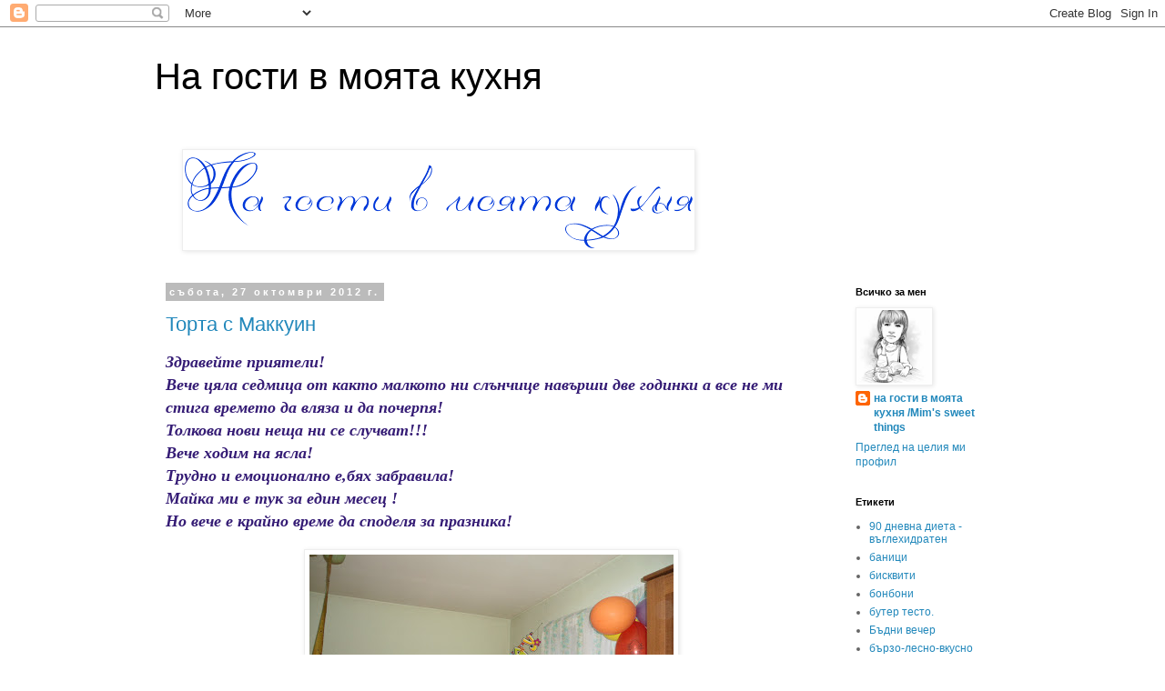

--- FILE ---
content_type: text/html; charset=UTF-8
request_url: https://kitchen-miriams28.blogspot.com/2012/10/
body_size: 32754
content:
<!DOCTYPE html>
<html class='v2' dir='ltr' lang='bg'>
<head>
<link href='https://www.blogger.com/static/v1/widgets/335934321-css_bundle_v2.css' rel='stylesheet' type='text/css'/>
<meta content='width=1100' name='viewport'/>
<meta content='text/html; charset=UTF-8' http-equiv='Content-Type'/>
<meta content='blogger' name='generator'/>
<link href='https://kitchen-miriams28.blogspot.com/favicon.ico' rel='icon' type='image/x-icon'/>
<link href='https://kitchen-miriams28.blogspot.com/2012/10/' rel='canonical'/>
<link rel="alternate" type="application/atom+xml" title="На гости в моята кухня - Atom" href="https://kitchen-miriams28.blogspot.com/feeds/posts/default" />
<link rel="alternate" type="application/rss+xml" title="На гости в моята кухня - RSS" href="https://kitchen-miriams28.blogspot.com/feeds/posts/default?alt=rss" />
<link rel="service.post" type="application/atom+xml" title="На гости в моята кухня - Atom" href="https://www.blogger.com/feeds/1837070369942561871/posts/default" />
<!--Can't find substitution for tag [blog.ieCssRetrofitLinks]-->
<meta content='https://kitchen-miriams28.blogspot.com/2012/10/' property='og:url'/>
<meta content='На гости в моята кухня' property='og:title'/>
<meta content=' ' property='og:description'/>
<title>На гости в моята кухня: октомври 2012</title>
<style id='page-skin-1' type='text/css'><!--
/*
-----------------------------------------------
Blogger Template Style
Name:     Simple
Designer: Blogger
URL:      www.blogger.com
----------------------------------------------- */
/* Content
----------------------------------------------- */
body {
font: normal normal 12px 'Trebuchet MS', Trebuchet, Verdana, sans-serif;
color: #666666;
background: #ffffff none repeat scroll top left;
padding: 0 0 0 0;
}
html body .region-inner {
min-width: 0;
max-width: 100%;
width: auto;
}
h2 {
font-size: 22px;
}
a:link {
text-decoration:none;
color: #2288bb;
}
a:visited {
text-decoration:none;
color: #888888;
}
a:hover {
text-decoration:underline;
color: #33aaff;
}
.body-fauxcolumn-outer .fauxcolumn-inner {
background: transparent none repeat scroll top left;
_background-image: none;
}
.body-fauxcolumn-outer .cap-top {
position: absolute;
z-index: 1;
height: 400px;
width: 100%;
}
.body-fauxcolumn-outer .cap-top .cap-left {
width: 100%;
background: transparent none repeat-x scroll top left;
_background-image: none;
}
.content-outer {
-moz-box-shadow: 0 0 0 rgba(0, 0, 0, .15);
-webkit-box-shadow: 0 0 0 rgba(0, 0, 0, .15);
-goog-ms-box-shadow: 0 0 0 #333333;
box-shadow: 0 0 0 rgba(0, 0, 0, .15);
margin-bottom: 1px;
}
.content-inner {
padding: 10px 40px;
}
.content-inner {
background-color: #ffffff;
}
/* Header
----------------------------------------------- */
.header-outer {
background: transparent none repeat-x scroll 0 -400px;
_background-image: none;
}
.Header h1 {
font: normal normal 40px 'Trebuchet MS',Trebuchet,Verdana,sans-serif;
color: #000000;
text-shadow: 0 0 0 rgba(0, 0, 0, .2);
}
.Header h1 a {
color: #000000;
}
.Header .description {
font-size: 18px;
color: #000000;
}
.header-inner .Header .titlewrapper {
padding: 22px 0;
}
.header-inner .Header .descriptionwrapper {
padding: 0 0;
}
/* Tabs
----------------------------------------------- */
.tabs-inner .section:first-child {
border-top: 0 solid #dddddd;
}
.tabs-inner .section:first-child ul {
margin-top: -1px;
border-top: 1px solid #dddddd;
border-left: 1px solid #dddddd;
border-right: 1px solid #dddddd;
}
.tabs-inner .widget ul {
background: transparent none repeat-x scroll 0 -800px;
_background-image: none;
border-bottom: 1px solid #dddddd;
margin-top: 0;
margin-left: -30px;
margin-right: -30px;
}
.tabs-inner .widget li a {
display: inline-block;
padding: .6em 1em;
font: normal normal 12px 'Trebuchet MS', Trebuchet, Verdana, sans-serif;
color: #000000;
border-left: 1px solid #ffffff;
border-right: 1px solid #dddddd;
}
.tabs-inner .widget li:first-child a {
border-left: none;
}
.tabs-inner .widget li.selected a, .tabs-inner .widget li a:hover {
color: #000000;
background-color: #eeeeee;
text-decoration: none;
}
/* Columns
----------------------------------------------- */
.main-outer {
border-top: 0 solid transparent;
}
.fauxcolumn-left-outer .fauxcolumn-inner {
border-right: 1px solid transparent;
}
.fauxcolumn-right-outer .fauxcolumn-inner {
border-left: 1px solid transparent;
}
/* Headings
----------------------------------------------- */
div.widget > h2,
div.widget h2.title {
margin: 0 0 1em 0;
font: normal bold 11px 'Trebuchet MS',Trebuchet,Verdana,sans-serif;
color: #000000;
}
/* Widgets
----------------------------------------------- */
.widget .zippy {
color: #999999;
text-shadow: 2px 2px 1px rgba(0, 0, 0, .1);
}
.widget .popular-posts ul {
list-style: none;
}
/* Posts
----------------------------------------------- */
h2.date-header {
font: normal bold 11px Arial, Tahoma, Helvetica, FreeSans, sans-serif;
}
.date-header span {
background-color: #bbbbbb;
color: #ffffff;
padding: 0.4em;
letter-spacing: 3px;
margin: inherit;
}
.main-inner {
padding-top: 35px;
padding-bottom: 65px;
}
.main-inner .column-center-inner {
padding: 0 0;
}
.main-inner .column-center-inner .section {
margin: 0 1em;
}
.post {
margin: 0 0 45px 0;
}
h3.post-title, .comments h4 {
font: normal normal 22px 'Trebuchet MS',Trebuchet,Verdana,sans-serif;
margin: .75em 0 0;
}
.post-body {
font-size: 110%;
line-height: 1.4;
position: relative;
}
.post-body img, .post-body .tr-caption-container, .Profile img, .Image img,
.BlogList .item-thumbnail img {
padding: 2px;
background: #ffffff;
border: 1px solid #eeeeee;
-moz-box-shadow: 1px 1px 5px rgba(0, 0, 0, .1);
-webkit-box-shadow: 1px 1px 5px rgba(0, 0, 0, .1);
box-shadow: 1px 1px 5px rgba(0, 0, 0, .1);
}
.post-body img, .post-body .tr-caption-container {
padding: 5px;
}
.post-body .tr-caption-container {
color: #666666;
}
.post-body .tr-caption-container img {
padding: 0;
background: transparent;
border: none;
-moz-box-shadow: 0 0 0 rgba(0, 0, 0, .1);
-webkit-box-shadow: 0 0 0 rgba(0, 0, 0, .1);
box-shadow: 0 0 0 rgba(0, 0, 0, .1);
}
.post-header {
margin: 0 0 1.5em;
line-height: 1.6;
font-size: 90%;
}
.post-footer {
margin: 20px -2px 0;
padding: 5px 10px;
color: #666666;
background-color: #eeeeee;
border-bottom: 1px solid #eeeeee;
line-height: 1.6;
font-size: 90%;
}
#comments .comment-author {
padding-top: 1.5em;
border-top: 1px solid transparent;
background-position: 0 1.5em;
}
#comments .comment-author:first-child {
padding-top: 0;
border-top: none;
}
.avatar-image-container {
margin: .2em 0 0;
}
#comments .avatar-image-container img {
border: 1px solid #eeeeee;
}
/* Comments
----------------------------------------------- */
.comments .comments-content .icon.blog-author {
background-repeat: no-repeat;
background-image: url([data-uri]);
}
.comments .comments-content .loadmore a {
border-top: 1px solid #999999;
border-bottom: 1px solid #999999;
}
.comments .comment-thread.inline-thread {
background-color: #eeeeee;
}
.comments .continue {
border-top: 2px solid #999999;
}
/* Accents
---------------------------------------------- */
.section-columns td.columns-cell {
border-left: 1px solid transparent;
}
.blog-pager {
background: transparent url(https://resources.blogblog.com/blogblog/data/1kt/simple/paging_dot.png) repeat-x scroll top center;
}
.blog-pager-older-link, .home-link,
.blog-pager-newer-link {
background-color: #ffffff;
padding: 5px;
}
.footer-outer {
border-top: 1px dashed #bbbbbb;
}
/* Mobile
----------------------------------------------- */
body.mobile  {
background-size: auto;
}
.mobile .body-fauxcolumn-outer {
background: transparent none repeat scroll top left;
}
.mobile .body-fauxcolumn-outer .cap-top {
background-size: 100% auto;
}
.mobile .content-outer {
-webkit-box-shadow: 0 0 3px rgba(0, 0, 0, .15);
box-shadow: 0 0 3px rgba(0, 0, 0, .15);
}
.mobile .tabs-inner .widget ul {
margin-left: 0;
margin-right: 0;
}
.mobile .post {
margin: 0;
}
.mobile .main-inner .column-center-inner .section {
margin: 0;
}
.mobile .date-header span {
padding: 0.1em 10px;
margin: 0 -10px;
}
.mobile h3.post-title {
margin: 0;
}
.mobile .blog-pager {
background: transparent none no-repeat scroll top center;
}
.mobile .footer-outer {
border-top: none;
}
.mobile .main-inner, .mobile .footer-inner {
background-color: #ffffff;
}
.mobile-index-contents {
color: #666666;
}
.mobile-link-button {
background-color: #2288bb;
}
.mobile-link-button a:link, .mobile-link-button a:visited {
color: #ffffff;
}
.mobile .tabs-inner .section:first-child {
border-top: none;
}
.mobile .tabs-inner .PageList .widget-content {
background-color: #eeeeee;
color: #000000;
border-top: 1px solid #dddddd;
border-bottom: 1px solid #dddddd;
}
.mobile .tabs-inner .PageList .widget-content .pagelist-arrow {
border-left: 1px solid #dddddd;
}

--></style>
<style id='template-skin-1' type='text/css'><!--
body {
min-width: 1020px;
}
.content-outer, .content-fauxcolumn-outer, .region-inner {
min-width: 1020px;
max-width: 1020px;
_width: 1020px;
}
.main-inner .columns {
padding-left: 0;
padding-right: 200px;
}
.main-inner .fauxcolumn-center-outer {
left: 0;
right: 200px;
/* IE6 does not respect left and right together */
_width: expression(this.parentNode.offsetWidth -
parseInt("0") -
parseInt("200px") + 'px');
}
.main-inner .fauxcolumn-left-outer {
width: 0;
}
.main-inner .fauxcolumn-right-outer {
width: 200px;
}
.main-inner .column-left-outer {
width: 0;
right: 100%;
margin-left: -0;
}
.main-inner .column-right-outer {
width: 200px;
margin-right: -200px;
}
#layout {
min-width: 0;
}
#layout .content-outer {
min-width: 0;
width: 800px;
}
#layout .region-inner {
min-width: 0;
width: auto;
}
body#layout div.add_widget {
padding: 8px;
}
body#layout div.add_widget a {
margin-left: 32px;
}
--></style>
<link href='https://www.blogger.com/dyn-css/authorization.css?targetBlogID=1837070369942561871&amp;zx=68cdfaaf-4883-4de5-8460-710fee6e683c' media='none' onload='if(media!=&#39;all&#39;)media=&#39;all&#39;' rel='stylesheet'/><noscript><link href='https://www.blogger.com/dyn-css/authorization.css?targetBlogID=1837070369942561871&amp;zx=68cdfaaf-4883-4de5-8460-710fee6e683c' rel='stylesheet'/></noscript>
<meta name='google-adsense-platform-account' content='ca-host-pub-1556223355139109'/>
<meta name='google-adsense-platform-domain' content='blogspot.com'/>

<!-- data-ad-client=ca-pub-9488055156685169 -->

</head>
<body class='loading variant-simplysimple'>
<div class='navbar section' id='navbar' name='Навигационна лента'><div class='widget Navbar' data-version='1' id='Navbar1'><script type="text/javascript">
    function setAttributeOnload(object, attribute, val) {
      if(window.addEventListener) {
        window.addEventListener('load',
          function(){ object[attribute] = val; }, false);
      } else {
        window.attachEvent('onload', function(){ object[attribute] = val; });
      }
    }
  </script>
<div id="navbar-iframe-container"></div>
<script type="text/javascript" src="https://apis.google.com/js/platform.js"></script>
<script type="text/javascript">
      gapi.load("gapi.iframes:gapi.iframes.style.bubble", function() {
        if (gapi.iframes && gapi.iframes.getContext) {
          gapi.iframes.getContext().openChild({
              url: 'https://www.blogger.com/navbar/1837070369942561871?origin\x3dhttps://kitchen-miriams28.blogspot.com',
              where: document.getElementById("navbar-iframe-container"),
              id: "navbar-iframe"
          });
        }
      });
    </script><script type="text/javascript">
(function() {
var script = document.createElement('script');
script.type = 'text/javascript';
script.src = '//pagead2.googlesyndication.com/pagead/js/google_top_exp.js';
var head = document.getElementsByTagName('head')[0];
if (head) {
head.appendChild(script);
}})();
</script>
</div></div>
<div class='body-fauxcolumns'>
<div class='fauxcolumn-outer body-fauxcolumn-outer'>
<div class='cap-top'>
<div class='cap-left'></div>
<div class='cap-right'></div>
</div>
<div class='fauxborder-left'>
<div class='fauxborder-right'></div>
<div class='fauxcolumn-inner'>
</div>
</div>
<div class='cap-bottom'>
<div class='cap-left'></div>
<div class='cap-right'></div>
</div>
</div>
</div>
<div class='content'>
<div class='content-fauxcolumns'>
<div class='fauxcolumn-outer content-fauxcolumn-outer'>
<div class='cap-top'>
<div class='cap-left'></div>
<div class='cap-right'></div>
</div>
<div class='fauxborder-left'>
<div class='fauxborder-right'></div>
<div class='fauxcolumn-inner'>
</div>
</div>
<div class='cap-bottom'>
<div class='cap-left'></div>
<div class='cap-right'></div>
</div>
</div>
</div>
<div class='content-outer'>
<div class='content-cap-top cap-top'>
<div class='cap-left'></div>
<div class='cap-right'></div>
</div>
<div class='fauxborder-left content-fauxborder-left'>
<div class='fauxborder-right content-fauxborder-right'></div>
<div class='content-inner'>
<header>
<div class='header-outer'>
<div class='header-cap-top cap-top'>
<div class='cap-left'></div>
<div class='cap-right'></div>
</div>
<div class='fauxborder-left header-fauxborder-left'>
<div class='fauxborder-right header-fauxborder-right'></div>
<div class='region-inner header-inner'>
<div class='header section' id='header' name='Заглавка'><div class='widget Header' data-version='1' id='Header1'>
<div id='header-inner'>
<div class='titlewrapper'>
<h1 class='title'>
<a href='https://kitchen-miriams28.blogspot.com/'>
На гости в моята кухня
</a>
</h1>
</div>
<div class='descriptionwrapper'>
<p class='description'><span>
</span></p>
</div>
</div>
</div></div>
</div>
</div>
<div class='header-cap-bottom cap-bottom'>
<div class='cap-left'></div>
<div class='cap-right'></div>
</div>
</div>
</header>
<div class='tabs-outer'>
<div class='tabs-cap-top cap-top'>
<div class='cap-left'></div>
<div class='cap-right'></div>
</div>
<div class='fauxborder-left tabs-fauxborder-left'>
<div class='fauxborder-right tabs-fauxborder-right'></div>
<div class='region-inner tabs-inner'>
<div class='tabs section' id='crosscol' name='Всички колони'><div class='widget Image' data-version='1' id='Image1'>
<h2>.</h2>
<div class='widget-content'>
<img alt='.' height='106' id='Image1_img' src='https://blogger.googleusercontent.com/img/b/R29vZ2xl/AVvXsEi9eC4MZ3BCutWsr1oM7uk0tddEwbLOWdAb0zGcOlDwn0qEiBbK05TgG4zrTfjOCdj1q43fTUtKICt-QhyphenhyphenALNiOC-3-XyA4B18Ur5dC9rgOIFyOhjjvdNjx8_lHukBakV6aP-TNF1e_yjA/s1600/f90dc30ac17955ad80be814ffeacc7.gif' width='558'/>
<br/>
</div>
<div class='clear'></div>
</div></div>
<div class='tabs no-items section' id='crosscol-overflow' name='Cross-Column 2'></div>
</div>
</div>
<div class='tabs-cap-bottom cap-bottom'>
<div class='cap-left'></div>
<div class='cap-right'></div>
</div>
</div>
<div class='main-outer'>
<div class='main-cap-top cap-top'>
<div class='cap-left'></div>
<div class='cap-right'></div>
</div>
<div class='fauxborder-left main-fauxborder-left'>
<div class='fauxborder-right main-fauxborder-right'></div>
<div class='region-inner main-inner'>
<div class='columns fauxcolumns'>
<div class='fauxcolumn-outer fauxcolumn-center-outer'>
<div class='cap-top'>
<div class='cap-left'></div>
<div class='cap-right'></div>
</div>
<div class='fauxborder-left'>
<div class='fauxborder-right'></div>
<div class='fauxcolumn-inner'>
</div>
</div>
<div class='cap-bottom'>
<div class='cap-left'></div>
<div class='cap-right'></div>
</div>
</div>
<div class='fauxcolumn-outer fauxcolumn-left-outer'>
<div class='cap-top'>
<div class='cap-left'></div>
<div class='cap-right'></div>
</div>
<div class='fauxborder-left'>
<div class='fauxborder-right'></div>
<div class='fauxcolumn-inner'>
</div>
</div>
<div class='cap-bottom'>
<div class='cap-left'></div>
<div class='cap-right'></div>
</div>
</div>
<div class='fauxcolumn-outer fauxcolumn-right-outer'>
<div class='cap-top'>
<div class='cap-left'></div>
<div class='cap-right'></div>
</div>
<div class='fauxborder-left'>
<div class='fauxborder-right'></div>
<div class='fauxcolumn-inner'>
</div>
</div>
<div class='cap-bottom'>
<div class='cap-left'></div>
<div class='cap-right'></div>
</div>
</div>
<!-- corrects IE6 width calculation -->
<div class='columns-inner'>
<div class='column-center-outer'>
<div class='column-center-inner'>
<div class='main section' id='main' name='Основен'><div class='widget Blog' data-version='1' id='Blog1'>
<div class='blog-posts hfeed'>

          <div class="date-outer">
        
<h2 class='date-header'><span>събота, 27 октомври 2012&#8239;г.</span></h2>

          <div class="date-posts">
        
<div class='post-outer'>
<div class='post hentry uncustomized-post-template' itemprop='blogPost' itemscope='itemscope' itemtype='http://schema.org/BlogPosting'>
<meta content='https://blogger.googleusercontent.com/img/b/R29vZ2xl/AVvXsEgGPcOV7agYP1Umalk2InXEMH6kcfPex9IsF4Tan9RTUwJ-GNSiPIPQfjrdMWa8gAkwvF1JdiWRWGl9lS6yRz9YTeYZjiTJGN1IoLsRDvR0HboE-4vLU8ndKp1N9YuGmE3pW_7OF5BKaMU/s400/DSC03372.JPG' itemprop='image_url'/>
<meta content='1837070369942561871' itemprop='blogId'/>
<meta content='350570874939756084' itemprop='postId'/>
<a name='350570874939756084'></a>
<h3 class='post-title entry-title' itemprop='name'>
<a href='https://kitchen-miriams28.blogspot.com/2012/10/blog-post_27.html'>Торта с Маккуин </a>
</h3>
<div class='post-header'>
<div class='post-header-line-1'></div>
</div>
<div class='post-body entry-content' id='post-body-350570874939756084' itemprop='description articleBody'>
<b><span style="color: #351c75; font-family: Georgia, Times New Roman, serif; font-size: large;"><i>Здравейте приятели!</i></span></b><br />
<b><span style="color: #351c75; font-family: Georgia, Times New Roman, serif; font-size: large;"><i>Вече цяла седмица от както малкото ни слънчице навърши две годинки а все не ми стига времето да вляза и да почерпя!</i></span></b><br />
<b><span style="color: #351c75; font-family: Georgia, Times New Roman, serif; font-size: large;"><i>Толкова нови неща ни се случват!!!</i></span></b><br />
<b><span style="color: #351c75; font-family: Georgia, Times New Roman, serif; font-size: large;"><i>Вече ходим на ясла!</i></span></b><br />
<b><span style="color: #351c75; font-family: Georgia, Times New Roman, serif; font-size: large;"><i>Трудно и емоционално е,бях забравила!</i></span></b><br />
<b><span style="color: #351c75; font-family: Georgia, Times New Roman, serif; font-size: large;"><i>Майка ми е тук за един месец !</i></span></b><br />
<b><span style="color: #351c75; font-family: Georgia, Times New Roman, serif; font-size: large;"><i>Но вече е крайно време да споделя за празника!</i></span></b><br />
<br />
<div class="separator" style="clear: both; text-align: center;">
<a href="https://blogger.googleusercontent.com/img/b/R29vZ2xl/AVvXsEgGPcOV7agYP1Umalk2InXEMH6kcfPex9IsF4Tan9RTUwJ-GNSiPIPQfjrdMWa8gAkwvF1JdiWRWGl9lS6yRz9YTeYZjiTJGN1IoLsRDvR0HboE-4vLU8ndKp1N9YuGmE3pW_7OF5BKaMU/s1600/DSC03372.JPG" imageanchor="1" style="margin-left: 1em; margin-right: 1em;"><img border="0" height="300" src="https://blogger.googleusercontent.com/img/b/R29vZ2xl/AVvXsEgGPcOV7agYP1Umalk2InXEMH6kcfPex9IsF4Tan9RTUwJ-GNSiPIPQfjrdMWa8gAkwvF1JdiWRWGl9lS6yRz9YTeYZjiTJGN1IoLsRDvR0HboE-4vLU8ndKp1N9YuGmE3pW_7OF5BKaMU/s400/DSC03372.JPG" width="400" /></a></div>
<div class="separator" style="clear: both; text-align: left;">
<br /></div>
<div class="separator" style="clear: both; text-align: left;">
<span style="color: #351c75; font-family: Georgia, Times New Roman, serif; font-size: large;"><b><i>Тази година го празнувахме семейно,само най-близките !</i></b></span></div>
<div class="separator" style="clear: both; text-align: left;">
<span style="color: #351c75; font-family: Georgia, Times New Roman, serif; font-size: large;"><b><i><br /></i></b></span></div>
<div class="separator" style="clear: both; text-align: center;">
<a href="https://blogger.googleusercontent.com/img/b/R29vZ2xl/AVvXsEipQbDFCaTOYyE1KdA6ysx6b9omLofE9PirFytSdHU1_WlvbHdIdtmnh44By17BlGXeNa0-J6YNwK-uwjr0vumvWnwzgK9dzh4g_HpFPxGqqqRdkGK5QAq5rh4c0EasNBIPNHX_8wEmb0Y/s1600/DSC03370.JPG" imageanchor="1" style="margin-left: 1em; margin-right: 1em;"><span style="color: #351c75; font-family: Georgia, Times New Roman, serif; font-size: large;"><b><i><img border="0" height="300" src="https://blogger.googleusercontent.com/img/b/R29vZ2xl/AVvXsEipQbDFCaTOYyE1KdA6ysx6b9omLofE9PirFytSdHU1_WlvbHdIdtmnh44By17BlGXeNa0-J6YNwK-uwjr0vumvWnwzgK9dzh4g_HpFPxGqqqRdkGK5QAq5rh4c0EasNBIPNHX_8wEmb0Y/s400/DSC03370.JPG" width="400" /></i></b></span></a></div>
<div class="separator" style="clear: both; text-align: left;">
<span style="color: #351c75; font-family: Georgia, Times New Roman, serif; font-size: large;"><b><i><br /></i></b></span></div>
<div class="separator" style="clear: both; text-align: center;">
<a href="https://blogger.googleusercontent.com/img/b/R29vZ2xl/AVvXsEi8SS9RLKRYYayTAznPKNv9iPCYOVapuWYQR-R4eeZ8CGZiX31_ab6kM4-IE8K14uDF2fPvOw0sZEEKqCfj19xW1AqXBLckuetID4aAM96Q9M-CdIH8q3k07Wnr56h-LHupQyB8xDnBXvQ/s1600/DSC03360.JPG" imageanchor="1" style="margin-left: 1em; margin-right: 1em;"><span style="color: #351c75; font-family: Georgia, Times New Roman, serif; font-size: large;"><b><i><img border="0" height="640" src="https://blogger.googleusercontent.com/img/b/R29vZ2xl/AVvXsEi8SS9RLKRYYayTAznPKNv9iPCYOVapuWYQR-R4eeZ8CGZiX31_ab6kM4-IE8K14uDF2fPvOw0sZEEKqCfj19xW1AqXBLckuetID4aAM96Q9M-CdIH8q3k07Wnr56h-LHupQyB8xDnBXvQ/s640/DSC03360.JPG" width="480" /></i></b></span></a></div>
<span style="color: #351c75; font-family: Georgia, Times New Roman, serif; font-size: large;"><b><i>Благодаря много на <a href="https://www.facebook.com/ekaterina.sergeva?ref=ts&amp;fref=ts">Екатерина&nbsp;</a>,от която взех захарното покритие,а не се наложи да го поръчвам на двойна цена!</i></b></span><br />
<br />
<div class="separator" style="clear: both; text-align: center;">
<a href="https://blogger.googleusercontent.com/img/b/R29vZ2xl/AVvXsEjqHGK3P8CFGCeawo9K7O8-No2puPx-nPTP73xAdYr19H5jA7mGR65h1ju9h-GKABFol6DqVEla5vK2bghBjlAhAtcvAoMvOaGu1ylloPEAT67J8snXgQ8OIbsE5zzNJgmd4X9rC5ucbQc/s1600/DSC03353.JPG" imageanchor="1" style="margin-left: 1em; margin-right: 1em;"><img border="0" height="240" src="https://blogger.googleusercontent.com/img/b/R29vZ2xl/AVvXsEjqHGK3P8CFGCeawo9K7O8-No2puPx-nPTP73xAdYr19H5jA7mGR65h1ju9h-GKABFol6DqVEla5vK2bghBjlAhAtcvAoMvOaGu1ylloPEAT67J8snXgQ8OIbsE5zzNJgmd4X9rC5ucbQc/s320/DSC03353.JPG" width="320" /></a></div>
<span style="color: #351c75; font-family: Georgia, Times New Roman, serif; font-size: large;"><b><i>Рецептата за блатовете е от блога на <a href="http://cakelicious-tania.blogspot.com/2012/04/blog-post_20.html">Таня&nbsp;</a></i></b></span><br />
<span style="color: #351c75; font-family: Georgia, Times New Roman, serif; font-size: large;"><b><i><br /></i></b></span>
<span style="color: #351c75; font-family: Georgia, Times New Roman, serif; font-size: large;"><b><i><br /></i></b></span>
<span style="color: #351c75; font-family: Georgia, Times New Roman, serif; font-size: large;"><b><i>Продукти</i></b></span><br />
<span style="color: #351c75; font-family: Georgia, Times New Roman, serif; font-size: large;"><b><i><br /></i></b></span>
<span style="color: #351c75; font-family: Georgia, Times New Roman, serif; font-size: large;"><b><i><span style="line-height: 22px;">180г брашно</span><br style="line-height: 22px;" /><span style="line-height: 22px;">150г захар</span><br style="line-height: 22px;" /><span style="line-height: 22px;">125г кафява захар</span><br style="line-height: 22px;" /><span style="line-height: 22px;">60г царевично нишесте</span><br style="line-height: 22px;" /><span style="line-height: 22px;">1 и 1/4 чаена лъжица сода бикарбонат</span><br style="line-height: 22px;" /><span style="line-height: 22px;">1 и 1/4 чаена лъжица бакпулвер</span><br style="line-height: 22px;" /><span style="line-height: 22px;">щипка сол</span><br style="line-height: 22px;" /><span style="line-height: 22px;">2 яйца, стайна температура</span><br style="line-height: 22px;" /><span style="line-height: 22px;">140мл гъст айран</span><br style="line-height: 22px;" /><span style="line-height: 22px;">75мл олио</span><br style="line-height: 22px;" /><span style="line-height: 22px;">140мл горещ плодов чай&nbsp;(при мен от малина)</span></i></b></span><br />
<span style="line-height: 22px;"><span style="color: #351c75; font-family: Georgia, Times New Roman, serif;"><b><i><br /></i></b></span></span>
<div class="separator" style="clear: both; text-align: center;">
<a href="https://blogger.googleusercontent.com/img/b/R29vZ2xl/AVvXsEgHzlr2HKKnT3g5_PI52TtxlnFemSPUxWgnTSJjFlSsnn8gpcnq4Pr-ipU1pwVBXyuFUpkME5AXK-vllJIiaYeyaZtE8ibqnsUeORWDaz3tm2uDY-SdAQ3uih5_87jW1fWPIi9DHtAAvOg/s1600/DSC03359.JPG" imageanchor="1" style="margin-left: 1em; margin-right: 1em;"><span style="color: #351c75; font-family: Georgia, Times New Roman, serif;"><b><i><img border="0" height="320" src="https://blogger.googleusercontent.com/img/b/R29vZ2xl/AVvXsEgHzlr2HKKnT3g5_PI52TtxlnFemSPUxWgnTSJjFlSsnn8gpcnq4Pr-ipU1pwVBXyuFUpkME5AXK-vllJIiaYeyaZtE8ibqnsUeORWDaz3tm2uDY-SdAQ3uih5_87jW1fWPIi9DHtAAvOg/s320/DSC03359.JPG" width="240" /></i></b></span></a></div>
<span style="line-height: 22px;"><span style="color: #351c75; font-family: Georgia, Times New Roman, serif;"><b><i><br /></i></b></span></span>
<span style="line-height: 22px;"><span style="color: #351c75; font-family: Georgia, Times New Roman, serif;"><b><i><br /></i></b></span></span>
<span style="color: #351c75; font-family: Georgia, Times New Roman, serif; font-size: large;"><b><i><span style="line-height: 22px;">Фурната се загрява на 180&#176;C.</span><br style="line-height: 22px;" /><span style="line-height: 22px;">Сухите съставки се слагат в дълбока купа и се разбъркват добре.</span><br style="line-height: 22px;" /><span style="line-height: 22px;">Яйцата, олиото и айрана се разбъркват и се добавят към сухите съставки. Всичко се разбърква добре.</span><br style="line-height: 22px;" /><span style="line-height: 22px;">Накрая се излива горещият чай и сместа се бърка, докато стане гладка и хомогенна.</span></i></b></span><br />
<span style="line-height: 22px;"><span style="color: #351c75; font-family: Georgia, Times New Roman, serif; font-size: large;"><b><i><br /></i></b></span></span>
<span style="line-height: 22px;"><span style="color: #351c75; font-family: Georgia, Times New Roman, serif; font-size: large;"><b><i>А за крема използвах рецептата на <a href="http://vkusnosbety.blogspot.com/2012/09/blog-post_19.html">Бети</a> за боровинков мус&nbsp;</i></b></span></span><br />
<span style="line-height: 22px;"><span style="color: #351c75; font-family: Georgia, Times New Roman, serif;"><b><i><br /></i></b></span></span>
<span style="line-height: 22px;"><span style="color: #351c75; font-family: Georgia, Times New Roman, serif;"><b><i><br /></i></b></span></span>
<div class="separator" style="clear: both; text-align: center;">
<a href="https://blogger.googleusercontent.com/img/b/R29vZ2xl/AVvXsEiRuqRc3S_4LOP5yEKYAUyXNcbTMGi8lSg_R6DGQ2Tn5QxvkkmGqgTXo1wO7vGp-QzWASXaQ9dcnDySywESWqGiR92TkX7wRsV-BfYc3ilpwCbTCZ4YoCG-9q0O3totiwhKNU6iSF7bbIU/s1600/DSC03378.JPG" imageanchor="1" style="margin-left: 1em; margin-right: 1em;"><img border="0" height="300" src="https://blogger.googleusercontent.com/img/b/R29vZ2xl/AVvXsEiRuqRc3S_4LOP5yEKYAUyXNcbTMGi8lSg_R6DGQ2Tn5QxvkkmGqgTXo1wO7vGp-QzWASXaQ9dcnDySywESWqGiR92TkX7wRsV-BfYc3ilpwCbTCZ4YoCG-9q0O3totiwhKNU6iSF7bbIU/s400/DSC03378.JPG" width="400" /></a></div>
<br style="background-color: #f5f8fb; color: #16458f; font-family: Verdana, Arial, Helvetica, sans-serif; font-size: 19px; line-height: 24.25px;" /><b><i><span style="color: #351c75; font-family: Georgia, Times New Roman, serif; font-size: large;"><span style="background-color: #f5f8fb; line-height: 24.25px;">* 500 гр маскарпоне</span><br style="background-color: #f5f8fb; line-height: 24.25px;" /><span style="background-color: #f5f8fb; line-height: 24.25px;">* 300 мл&nbsp; (30%) млечна сметана&nbsp;</span><br style="background-color: #f5f8fb; line-height: 24.25px;" /><span style="background-color: #f5f8fb; line-height: 24.25px;">* 200 гр крема сирене</span><br style="background-color: #f5f8fb; line-height: 24.25px;" /><span style="background-color: #f5f8fb; line-height: 24.25px;">* 3 с.л. захар</span><br style="background-color: #f5f8fb; line-height: 24.25px;" /><span style="background-color: #f5f8fb; line-height: 24.25px;">* 50 мл вода</span><br style="background-color: #f5f8fb; line-height: 24.25px;" /><span style="background-color: #f5f8fb; line-height: 24.25px;">* 400 -500 гр замразени горски плодове</span><br style="background-color: #f5f8fb; line-height: 24.25px;" /><span style="background-color: #f5f8fb; line-height: 24.25px;">* 10 гр. желатин</span><br style="background-color: #f5f8fb; line-height: 24.25px;" /><span style="background-color: #f5f8fb; line-height: 24.25px;">* 3 с.л студена вода за накисване на желатина&nbsp;</span><br style="background-color: #f5f8fb; line-height: 24.25px;" /><br style="background-color: #f5f8fb; line-height: 24.25px;" /><br style="background-color: #f5f8fb; line-height: 24.25px;" /><br style="background-color: #f5f8fb; line-height: 24.25px;" /><span style="background-color: #f5f8fb; line-height: 24.25px;">1.Накиснете желатина със студената вода.</span><br style="background-color: #f5f8fb; line-height: 24.25px;" /><span style="background-color: #f5f8fb; line-height: 24.25px;">2. Поставете на котлона в малка тенджерка горските плодове, 50 мл вода и 3-те с.л. захар. Заварете около 10 минути, изключете и оставете на котлона. Когато спре да къкри, след 10-15 минути, за да не е прекалено горещо, добавете желатина и разбъркайте 2-3 минути, за да разтопите желатина. Прехвърлете в друг съд и охладете.Може за по-бързо да поставите съда в купа с лед. Разбърквайте за по-бързо охлаждане.&nbsp;</span><br style="background-color: #f5f8fb; line-height: 24.25px;" /><span style="background-color: #f5f8fb; line-height: 24.25px;">3. Разбива се крема сиренето , по малко се добавя маскарпонето. Разбива се до еднородна смес. Оставете на студено.</span><br style="background-color: #f5f8fb; line-height: 24.25px;" /><span style="background-color: #f5f8fb; line-height: 24.25px;">4. Когато плодово желатиновата смес започне да стяга я добавете към сместа от точка 3. Разбийте колкото да се смеси добре.</span><br style="background-color: #f5f8fb; line-height: 24.25px;" /><span style="background-color: #f5f8fb; line-height: 24.25px;">5. Разбийте сметаната на меки върхове и внимателно добавете към другата смес.</span></span></i></b><br />
<div>
<span style="background-color: white; font-family: Arial, Tahoma, Helvetica, FreeSans, sans-serif; font-size: 13px; line-height: 18px;"><span style="color: #20124d;"><br /></span></span></div>
<div class="separator" style="clear: both; text-align: center;">
<a href="https://blogger.googleusercontent.com/img/b/R29vZ2xl/AVvXsEhQDSTmFpyZ3PWu-goJRZbi9gZUCKz8Rm0de-yiiAHGjipcIfjlVGsz2m_4yi6d6U1vni5oW0BfICoJnTsEDqzlz5p2SQNGNlWkpfh9ght4JHOqlVqtvKuoPpf0ThRueCfjYYGNcL0SSag/s1600/DSC03376.JPG" imageanchor="1" style="margin-left: 1em; margin-right: 1em;"><img border="0" height="300" src="https://blogger.googleusercontent.com/img/b/R29vZ2xl/AVvXsEhQDSTmFpyZ3PWu-goJRZbi9gZUCKz8Rm0de-yiiAHGjipcIfjlVGsz2m_4yi6d6U1vni5oW0BfICoJnTsEDqzlz5p2SQNGNlWkpfh9ght4JHOqlVqtvKuoPpf0ThRueCfjYYGNcL0SSag/s400/DSC03376.JPG" width="400" /></a></div>
<div>
<b><i><span style="color: #351c75; font-family: Georgia, Times New Roman, serif; font-size: large;"><span style="background-color: #f5f8fb; line-height: 24.25px;">Следва сглобяването на тортата.</span></span></i></b></div>
<div>
<b><i><span style="color: #351c75; font-family: Georgia, Times New Roman, serif; font-size: large;"><span style="background-color: #f5f8fb; line-height: 24.25px;">Блатовете не се напояват,защото стават достатъчно сочни</span></span></i></b></div>
<div>
<b><i><span style="color: #351c75; font-family: Georgia, Times New Roman, serif; font-size: large;"><span style="background-color: #f5f8fb; line-height: 24.25px;">Аз последвах съвета на Таня и с кантарче разделих сместа преди печене,за да имам равномерни блатове без да се налага да ги разрязвам!</span></span></i></b></div>
<div>
<b><i><span style="color: #351c75; font-family: Georgia, Times New Roman, serif; font-size: large;"><span style="background-color: #f5f8fb; line-height: 24.25px;">измазах тортата с маслен крем и покрих със захарно покритие!</span></span></i></b></div>
<div>
<b><i><span style="color: #351c75; font-family: Georgia, Times New Roman, serif; font-size: large;"><span style="background-color: #f5f8fb; line-height: 24.25px;"><br /></span></span></i></b></div>
<div class="separator" style="clear: both; text-align: center;">
<a href="https://blogger.googleusercontent.com/img/b/R29vZ2xl/AVvXsEg_6GwoTalNykz-bqT-v2y1q97M0XFW4Yfl8gRo5iJ8NSUMRSK4NQ1jGMKS_gInkopvY855dEGhrGMB5gixpQSzn3tXEXEbjCBoyfImxZSv5-0w2SQYXmsKZb-XJmC0qJ10pwdPu702LDY/s1600/DSC03354.JPG" imageanchor="1" style="margin-left: 1em; margin-right: 1em;"><img border="0" height="240" src="https://blogger.googleusercontent.com/img/b/R29vZ2xl/AVvXsEg_6GwoTalNykz-bqT-v2y1q97M0XFW4Yfl8gRo5iJ8NSUMRSK4NQ1jGMKS_gInkopvY855dEGhrGMB5gixpQSzn3tXEXEbjCBoyfImxZSv5-0w2SQYXmsKZb-XJmC0qJ10pwdPu702LDY/s320/DSC03354.JPG" width="320" /></a></div>
<div>
<span style="color: #351c75; font-family: Georgia, Times New Roman, serif; font-size: large;"><span style="line-height: 24.24242401123047px;"><b><i>Количките не са за ядене :)&nbsp;</i></b></span></span></div>
<div>
<span style="color: #351c75; font-family: Georgia, Times New Roman, serif; font-size: large;"><span style="line-height: 24.24242401123047px;"><b><i>тъй като нямах сладкарски боички и не можах да намеря такива в целият град на нормални цени ,кактусите ми станаха жълти :))</i></b></span></span></div>
<div>
<span style="color: #351c75; font-family: Georgia, Times New Roman, serif; font-size: large;"><span style="line-height: 24.24242401123047px;"><b><i>Тортата ,макар че беше достатъчно голяма не стигна :))</i></b></span></span></div>
<div class="separator" style="clear: both; text-align: center;">
<a href="https://blogger.googleusercontent.com/img/b/R29vZ2xl/AVvXsEjxaN6PPWnzNMRWlPBypSHqZ-M-lpKNlB98Foj5hXzZOvtx4-XFwgcGbXT2zn7PhOwlZ-a4g-3bcbmLAkUszV6Aa_yXoCnxOa_HegiqDS9Jc9ZMlo0Hx3EaMZThY9VSJ3KVgooxRlO4xcw/s1600/DSC03379.JPG" imageanchor="1" style="margin-left: 1em; margin-right: 1em;"><img border="0" height="300" src="https://blogger.googleusercontent.com/img/b/R29vZ2xl/AVvXsEjxaN6PPWnzNMRWlPBypSHqZ-M-lpKNlB98Foj5hXzZOvtx4-XFwgcGbXT2zn7PhOwlZ-a4g-3bcbmLAkUszV6Aa_yXoCnxOa_HegiqDS9Jc9ZMlo0Hx3EaMZThY9VSJ3KVgooxRlO4xcw/s400/DSC03379.JPG" width="400" /></a></div>
<div>
<span style="color: #351c75; font-family: Georgia, Times New Roman, serif; font-size: large;"><span style="line-height: 24.24242401123047px;"><b><i>Имаше танци и смях</i></b></span></span></div>
<div>
<span style="color: #351c75; font-family: Georgia, Times New Roman, serif; font-size: large;"><span style="line-height: 24.24242401123047px;"><b><i><br /></i></b></span></span></div>
<div class="separator" style="clear: both; text-align: center;">
<iframe allowfullscreen="allowfullscreen" frameborder="0" height="266" mozallowfullscreen="mozallowfullscreen" src="https://www.youtube.com/embed/v_um4icuOug?feature=player_embedded" webkitallowfullscreen="webkitallowfullscreen" width="320"></iframe></div>
<div>
<span style="color: #351c75; font-family: Georgia, Times New Roman, serif; font-size: large;"><span style="line-height: 24.24242401123047px;"><b><i>Порасна и малкото ни слънчице,вече ходим на ясла и дано свикне бързо</i></b></span></span></div>
<div>
<span style="color: #351c75; font-family: Georgia, Times New Roman, serif; font-size: large;"><span style="line-height: 24.24242401123047px;"><b><i><br /></i></b></span></span></div>
<div class="separator" style="clear: both; text-align: center;">
<a href="https://blogger.googleusercontent.com/img/b/R29vZ2xl/AVvXsEiLBNHhspNv8qd4lu9CDjN8CyRdLXVtvWUhZ-4tzGi2sxK-vMDxz1eNISFmQXMMhYwdGY604JzIxvd-rAFWvISHFXCoDd_spyrCssswetAlM-a1gEQHTukyulqp3SmQE7Vhhl01bKfY4yc/s1600/DSC02221.JPG" imageanchor="1" style="margin-left: 1em; margin-right: 1em;"><img border="0" height="300" src="https://blogger.googleusercontent.com/img/b/R29vZ2xl/AVvXsEiLBNHhspNv8qd4lu9CDjN8CyRdLXVtvWUhZ-4tzGi2sxK-vMDxz1eNISFmQXMMhYwdGY604JzIxvd-rAFWvISHFXCoDd_spyrCssswetAlM-a1gEQHTukyulqp3SmQE7Vhhl01bKfY4yc/s400/DSC02221.JPG" width="400" /></a></div>
<br />
<div class="separator" style="clear: both; text-align: center;">
<a href="https://blogger.googleusercontent.com/img/b/R29vZ2xl/AVvXsEjNnyq5uMdyQ7WGkCSPG46uQ5v2DHE3v9AsS8EEvTjM_9Jag7YZLYiGxzpP9XKtWkYsbuFCN-qUy2ZatU-cguCwERt4gTCZKZLRGHT1kB9t7j0y3CxX0qq8edkGmtZ3e62U7fcj9QHMFeg/s1600/DSC02222.JPG" imageanchor="1" style="margin-left: 1em; margin-right: 1em;"><img border="0" height="300" src="https://blogger.googleusercontent.com/img/b/R29vZ2xl/AVvXsEjNnyq5uMdyQ7WGkCSPG46uQ5v2DHE3v9AsS8EEvTjM_9Jag7YZLYiGxzpP9XKtWkYsbuFCN-qUy2ZatU-cguCwERt4gTCZKZLRGHT1kB9t7j0y3CxX0qq8edkGmtZ3e62U7fcj9QHMFeg/s400/DSC02222.JPG" width="400" /></a></div>
<div>
<span style="color: #351c75; font-family: Georgia, Times New Roman, serif; font-size: large;"><span style="line-height: 24.24242401123047px;"><b><i>Целувки на всички и прекрасни почивни дни</i></b></span></span></div>
<div style='clear: both;'></div>
</div>
<div class='post-footer'>
<div class='post-footer-line post-footer-line-1'>
<span class='post-author vcard'>
</span>
<span class='post-timestamp'>
в
<meta content='https://kitchen-miriams28.blogspot.com/2012/10/blog-post_27.html' itemprop='url'/>
<a class='timestamp-link' href='https://kitchen-miriams28.blogspot.com/2012/10/blog-post_27.html' rel='bookmark' title='permanent link'><abbr class='published' itemprop='datePublished' title='2012-10-27T08:53:00+03:00'>октомври 27, 2012</abbr></a>
</span>
<span class='post-comment-link'>
<a class='comment-link' href='https://kitchen-miriams28.blogspot.com/2012/10/blog-post_27.html#comment-form' onclick=''>
30 коментара:
  </a>
</span>
<span class='post-icons'>
<span class='item-control blog-admin pid-1448629745'>
<a href='https://www.blogger.com/post-edit.g?blogID=1837070369942561871&postID=350570874939756084&from=pencil' title='Редактиране на публикацията'>
<img alt='' class='icon-action' height='18' src='https://resources.blogblog.com/img/icon18_edit_allbkg.gif' width='18'/>
</a>
</span>
</span>
<div class='post-share-buttons goog-inline-block'>
<a class='goog-inline-block share-button sb-email' href='https://www.blogger.com/share-post.g?blogID=1837070369942561871&postID=350570874939756084&target=email' target='_blank' title='Изпращане по имейл'><span class='share-button-link-text'>Изпращане по имейл</span></a><a class='goog-inline-block share-button sb-blog' href='https://www.blogger.com/share-post.g?blogID=1837070369942561871&postID=350570874939756084&target=blog' onclick='window.open(this.href, "_blank", "height=270,width=475"); return false;' target='_blank' title='Публикувайте в блога си!'><span class='share-button-link-text'>Публикувайте в блога си!</span></a><a class='goog-inline-block share-button sb-twitter' href='https://www.blogger.com/share-post.g?blogID=1837070369942561871&postID=350570874939756084&target=twitter' target='_blank' title='Споделяне в X'><span class='share-button-link-text'>Споделяне в X</span></a><a class='goog-inline-block share-button sb-facebook' href='https://www.blogger.com/share-post.g?blogID=1837070369942561871&postID=350570874939756084&target=facebook' onclick='window.open(this.href, "_blank", "height=430,width=640"); return false;' target='_blank' title='Споделяне във Facebook'><span class='share-button-link-text'>Споделяне във Facebook</span></a><a class='goog-inline-block share-button sb-pinterest' href='https://www.blogger.com/share-post.g?blogID=1837070369942561871&postID=350570874939756084&target=pinterest' target='_blank' title='Споделяне в Pinterest'><span class='share-button-link-text'>Споделяне в Pinterest</span></a>
</div>
</div>
<div class='post-footer-line post-footer-line-2'>
<span class='post-labels'>
Етикети:
<a href='https://kitchen-miriams28.blogspot.com/search/label/%D0%BF%D1%80%D0%B0%D0%B7%D0%BD%D0%B8%D0%BA' rel='tag'>празник</a>,
<a href='https://kitchen-miriams28.blogspot.com/search/label/%D0%BF%D1%80%D0%B0%D0%B7%D0%BD%D0%B8%D1%86%D0%B8' rel='tag'>празници</a>,
<a href='https://kitchen-miriams28.blogspot.com/search/label/%D1%82%D0%BE%D1%80%D1%82%D0%B8' rel='tag'>торти</a>
</span>
</div>
<div class='post-footer-line post-footer-line-3'>
<span class='post-location'>
</span>
</div>
</div>
</div>
</div>

          </div></div>
        

          <div class="date-outer">
        
<h2 class='date-header'><span>понеделник, 8 октомври 2012&#8239;г.</span></h2>

          <div class="date-posts">
        
<div class='post-outer'>
<div class='post hentry uncustomized-post-template' itemprop='blogPost' itemscope='itemscope' itemtype='http://schema.org/BlogPosting'>
<meta content='https://blogger.googleusercontent.com/img/b/R29vZ2xl/AVvXsEjCHx3tVw8mAK9GhxI9nPeEsSSHGcF9sHqa1tJIEdf_n0MG_qO00JuwoWW6FClMVkMmvCdUihjspjeCnIc2r8sf-cNjmHL7AOeRw1VbjzEdzXreDIQ8GWM6klQCzIBt1IkmYnV5PI9kTWI/s640/DSC03244.JPG' itemprop='image_url'/>
<meta content='1837070369942561871' itemprop='blogId'/>
<meta content='6305090489109225508' itemprop='postId'/>
<a name='6305090489109225508'></a>
<h3 class='post-title entry-title' itemprop='name'>
<a href='https://kitchen-miriams28.blogspot.com/2012/10/blog-post.html'>Различна крем пита</a>
</h3>
<div class='post-header'>
<div class='post-header-line-1'></div>
</div>
<div class='post-body entry-content' id='post-body-6305090489109225508' itemprop='description articleBody'>
<span style="color: #351c75; font-family: Georgia, Times New Roman, serif; font-size: large;"><b><i>Идеята за този десерт видях при <a href="http://vili-konova.blogspot.com/2011/07/blog-post_6034.html?showComment=1349473492708#c6359776978540486754">Вили Конова&nbsp;</a>!</i></b></span><br />
<div>
<span style="color: #351c75; font-family: Georgia, Times New Roman, serif; font-size: large;"><b><i>Направих рецептата малко по различно ,но стана много вкусно!</i></b></span></div>
<div>
<br />
<br />
<h2>
<span style="color: #351c75; font-family: Georgia, Times New Roman, serif; font-size: x-large;">&nbsp; &nbsp; &nbsp; &nbsp; &nbsp; &nbsp; &nbsp; &nbsp; &nbsp; &nbsp; &nbsp; &nbsp;Различна крем пита</span></h2>
</div>
<div>
<span style="color: #351c75; font-family: Georgia, Times New Roman, serif; font-size: x-large;"><br /></span></div>
<div class="separator" style="clear: both; text-align: center;">
<a href="https://blogger.googleusercontent.com/img/b/R29vZ2xl/AVvXsEjCHx3tVw8mAK9GhxI9nPeEsSSHGcF9sHqa1tJIEdf_n0MG_qO00JuwoWW6FClMVkMmvCdUihjspjeCnIc2r8sf-cNjmHL7AOeRw1VbjzEdzXreDIQ8GWM6klQCzIBt1IkmYnV5PI9kTWI/s1600/DSC03244.JPG" imageanchor="1" style="margin-left: 1em; margin-right: 1em;"><img border="0" height="480" src="https://blogger.googleusercontent.com/img/b/R29vZ2xl/AVvXsEjCHx3tVw8mAK9GhxI9nPeEsSSHGcF9sHqa1tJIEdf_n0MG_qO00JuwoWW6FClMVkMmvCdUihjspjeCnIc2r8sf-cNjmHL7AOeRw1VbjzEdzXreDIQ8GWM6klQCzIBt1IkmYnV5PI9kTWI/s640/DSC03244.JPG" width="640" /></a></div>
<div>
<span style="color: #351c75; font-family: Georgia, Times New Roman, serif; font-size: x-large;"><br /></span></div>
<div>
<span style="color: #351c75; font-family: Georgia, Times New Roman, serif; font-size: x-large;">продукти</span></div>
<div>
<span style="color: #351c75; font-family: Georgia, Times New Roman, serif; font-size: x-large;"><br /></span></div>
<div>
<span style="color: #351c75; font-family: Georgia, Times New Roman, serif; font-size: large;"><b><i>5-6 кори за баница (при мен "Фамилия")</i></b></span></div>
<div>
<span style="color: #351c75; font-family: Georgia, Times New Roman, serif; font-size: large;"><b><i>100 гр краве масло</i></b></span></div>
<div>
<span style="color: #351c75; font-family: Georgia, Times New Roman, serif; font-size: large;"><b><i>150 гр. сушени плодове (череши и червени боровинки)</i></b></span></div>
<div>
<span style="color: #351c75; font-family: Georgia, Times New Roman, serif; font-size: large;"><b><i>шоколад "Своге" с лешници-90 гр</i></b></span></div>
<div>
<span style="color: #351c75; font-family: Georgia, Times New Roman, serif; font-size: large;"><b><i><br /></i></b></span></div>
<div>
<span style="color: #351c75; font-family: Georgia, Times New Roman, serif; font-size: large;"><b>за крема:</b></span></div>
<div>
<span style="color: #351c75; font-family: Georgia, Times New Roman, serif; font-size: large;"><b><i>1 л прясно мляко</i></b></span></div>
<div>
<span style="color: #351c75; font-family: Georgia, Times New Roman, serif; font-size: large;"><b><i>2 п пудинг на д-р Йоткер (сметана)</i></b></span></div>
<div>
<span style="color: #351c75; font-family: Georgia, Times New Roman, serif; font-size: large;"><b><i>8 с.л захар</i></b></span></div>
<div>
<span style="color: #351c75; font-family: Georgia, Times New Roman, serif; font-size: large;"><b><i>2 п ванилия</i></b></span></div>
<div>
<span style="color: #351c75; font-family: Georgia, Times New Roman, serif; font-size: large;"><b><i><br /></i></b></span></div>
<div>
<span style="color: #351c75; font-family: Georgia, Times New Roman, serif; font-size: large;"><b><i><br /></i></b></span></div>
<div>
<span style="color: #351c75; font-family: Georgia, Times New Roman, serif; font-size: large;"><b><i>Натрошавате корите за баница в тавичка и слагате да се запекат.Като получат приятен загар &nbsp;&nbsp;</i></b></span><img alt="newsm53" src="https://lh3.googleusercontent.com/blogger_img_proxy/AEn0k_uzB5dRFtcHdTtB3LifnKCHUe2LmjUKoiFH-41mmUyKlahMCyOW3qgxSDv-tiHMhY8RfqtGMN4lxQvfdMhaVrYAhQ1ZedGVVUaQCbJSEY8h9Fz_qLLSlDs9mQ=s0-d">&nbsp;<b style="color: #351c75; font-family: Georgia, 'Times New Roman', serif; font-size: x-large;"><i>ги поливате с разтопеното масло,разбърквате леко и ги връщате обратно във фурната за още около 5 минути</i></b></div>
<div>
<b style="color: #351c75; font-family: Georgia, 'Times New Roman', serif; font-size: x-large;"><i><br /></i></b></div>
<div class="separator" style="clear: both; text-align: center;">
<a href="https://blogger.googleusercontent.com/img/b/R29vZ2xl/AVvXsEjl6Kn0XzH_SyMizFhYfSUyuh320YTzTfa8kQ-zaC4tjKSCIQbn3ucLrHRYLM_hm2uwA1_dQ6Y4ClDXdT9noQ4dG7QGQ9t7cl9t23xhylyc4NmIAjs8tJIfdm1EuFkMeXBn1MXz1sBYr-g/s1600/DSC03234.JPG" imageanchor="1" style="margin-left: 1em; margin-right: 1em;"><img border="0" height="480" src="https://blogger.googleusercontent.com/img/b/R29vZ2xl/AVvXsEjl6Kn0XzH_SyMizFhYfSUyuh320YTzTfa8kQ-zaC4tjKSCIQbn3ucLrHRYLM_hm2uwA1_dQ6Y4ClDXdT9noQ4dG7QGQ9t7cl9t23xhylyc4NmIAjs8tJIfdm1EuFkMeXBn1MXz1sBYr-g/s640/DSC03234.JPG" width="640" /></a></div>
<div>
<b style="color: #351c75; font-family: Georgia, 'Times New Roman', serif; font-size: x-large;"><i>&nbsp;</i></b></div>
<div>
<b style="color: #351c75; font-family: Georgia, 'Times New Roman', serif; font-size: x-large;"><i>внимавайте да не изгорят&nbsp;</i></b></div>
<div>
<b style="color: #351c75; font-family: Georgia, 'Times New Roman', serif; font-size: x-large;"><i><br /></i></b></div>
<div>
<b style="color: #351c75; font-family: Georgia, 'Times New Roman', serif; font-size: x-large;"><i>След като ги извадите от фурната ги посипвате със сушените плодове и &nbsp; начупения шоколад и оставяте настрани</i></b></div>
<div class="separator" style="clear: both; text-align: center;">
<a href="https://blogger.googleusercontent.com/img/b/R29vZ2xl/AVvXsEihyphenhyphen6YHB4Fv2Ih334lj0qVQNFJe-w7-B0259Lpvd4pLgzMLd9nV1k1LjK2OZP68NqhZnxs2m1NZKE25bfih97Dp6YjCZNW7RzR6zwnk9ESmwAPb8yGWD3w0i794Gcn5UxxJQ259BbXpWLY/s1600/DSC03236.JPG" imageanchor="1" style="margin-left: 1em; margin-right: 1em;"><img border="0" height="480" src="https://blogger.googleusercontent.com/img/b/R29vZ2xl/AVvXsEihyphenhyphen6YHB4Fv2Ih334lj0qVQNFJe-w7-B0259Lpvd4pLgzMLd9nV1k1LjK2OZP68NqhZnxs2m1NZKE25bfih97Dp6YjCZNW7RzR6zwnk9ESmwAPb8yGWD3w0i794Gcn5UxxJQ259BbXpWLY/s640/DSC03236.JPG" width="640" /></a></div>
<br />
<div class="separator" style="clear: both; text-align: center;">
<a href="https://blogger.googleusercontent.com/img/b/R29vZ2xl/AVvXsEhs8j4CW7LYNdiL11stxyXKPIOfc0Qor7ypoIC2_odIY81GJyEABCApB0FPN7UPRHBF48oJhCrkIATm1-RfOwIXRGxw7QAJe9B0DU4fT2Z3HgZFvWqmrDScO1lPLI_2XtAGqPdN5oYh4es/s1600/DSC03238.JPG" imageanchor="1" style="margin-left: 1em; margin-right: 1em;"><img border="0" height="480" src="https://blogger.googleusercontent.com/img/b/R29vZ2xl/AVvXsEhs8j4CW7LYNdiL11stxyXKPIOfc0Qor7ypoIC2_odIY81GJyEABCApB0FPN7UPRHBF48oJhCrkIATm1-RfOwIXRGxw7QAJe9B0DU4fT2Z3HgZFvWqmrDScO1lPLI_2XtAGqPdN5oYh4es/s640/DSC03238.JPG" width="640" /></a></div>
<div>
<b style="color: #351c75; font-family: Georgia, 'Times New Roman', serif; font-size: x-large;"><i><br /></i></b></div>
<div>
<b style="color: #351c75; font-family: Georgia, 'Times New Roman', serif; font-size: x-large;"><i>Сега идва ред да си приготвите кремчето по упътването на гърба на опаковката,аз само си добавих ванилия и заедно с него варих и черешките</i></b></div>
<div>
<span style="color: #351c75; font-family: Georgia, Times New Roman, serif; font-size: large;"><b><i>След като кремът е готов и се сгъсти го изсипвате върху корите в тавичката</i></b></span></div>
<div>
<span style="color: #351c75; font-family: Georgia, Times New Roman, serif; font-size: large;"><b><i><br /></i></b></span></div>
<div class="separator" style="clear: both; text-align: center;">
<a href="https://blogger.googleusercontent.com/img/b/R29vZ2xl/AVvXsEiYGy8g7jvR-QA5SqvuDak_iVzx7ng0Jyjw3PbR0T67txFFTLrXmqSo-eft2-4yJNobkzYjkZSNoPDKdZncbhWMqfNejwKTRcyqqCSOAWnGMuQbY5-VZK93YXX1vh1qDdhV6LrVYJPQ8h0/s1600/DSC03241.JPG" imageanchor="1" style="margin-left: 1em; margin-right: 1em;"><img border="0" height="480" src="https://blogger.googleusercontent.com/img/b/R29vZ2xl/AVvXsEiYGy8g7jvR-QA5SqvuDak_iVzx7ng0Jyjw3PbR0T67txFFTLrXmqSo-eft2-4yJNobkzYjkZSNoPDKdZncbhWMqfNejwKTRcyqqCSOAWnGMuQbY5-VZK93YXX1vh1qDdhV6LrVYJPQ8h0/s640/DSC03241.JPG" width="640" /></a></div>
<div>
<span style="color: #351c75; font-family: Georgia, Times New Roman, serif; font-size: large;"><b><i>оставяте да се охлади и прибирате в хладилника (въобще не обичам да чакам&nbsp;</i></b></span><img alt="smile3506" src="https://lh3.googleusercontent.com/blogger_img_proxy/AEn0k_vsYK7BadPuHyH5i0l8J7J_7vQfWPDFSwSkbGi59NnyRatV8RI0nd7lmU1QMNFuiHHDNyrUiOHqqVUvNaPUmL4LPjMk1dAqti248VjxVn-IB_jQFR8Vn47aQKW3=s0-d">&nbsp;)</div>
<div>
<br /></div>
<div>
<span style="color: #351c75; font-family: Georgia, Times New Roman, serif; font-size: large;"><b><i><br /></i></b></span></div>
<div>
<span style="color: #351c75; font-family: Georgia, Times New Roman, serif; font-size: large;"><b><i>След като добре се охлади го нарязвате на парченца и се наслаждавате</i></b></span></div>
<div>
<span style="color: #351c75; font-family: Georgia, Times New Roman, serif; font-size: large;"><b><i><br /></i></b></span></div>
<div class="separator" style="clear: both; text-align: center;">
<a href="https://blogger.googleusercontent.com/img/b/R29vZ2xl/AVvXsEgK0ghdUvumSf-M2oACm-1PfNX5JBYn-l4yYyR1EBJvl9VDvxcjkTe2ZM7EK7MYWAWppNW66Z51qhrVPF071YhONHy0nW-M1QJ1jychVy54UFsBVuk96nmzsEz-KU05TBWB7e2iTwqfYoM/s1600/DSC03250.JPG" imageanchor="1" style="margin-left: 1em; margin-right: 1em;"><img border="0" height="480" src="https://blogger.googleusercontent.com/img/b/R29vZ2xl/AVvXsEgK0ghdUvumSf-M2oACm-1PfNX5JBYn-l4yYyR1EBJvl9VDvxcjkTe2ZM7EK7MYWAWppNW66Z51qhrVPF071YhONHy0nW-M1QJ1jychVy54UFsBVuk96nmzsEz-KU05TBWB7e2iTwqfYoM/s640/DSC03250.JPG" width="640" /></a></div>
<div class="separator" style="clear: both; text-align: center;">
<br /></div>
<div class="separator" style="clear: both; text-align: center;">
<br /></div>
<div class="separator" style="clear: both; text-align: center;">
<a href="https://blogger.googleusercontent.com/img/b/R29vZ2xl/AVvXsEhyC-srDS_tpeXmGtMdbdJ3NEnQyJiYMDx-NxHyBM3gdfpvkVv4OsGimfNPdJIzMN28-gCaUnd4wnxHSexJEZHZZiW5ouLwDknhyphenhyphenuL9eUgoiVNov895MmD_BfBuPKu00NmDinKmDVIOqns/s1600/DSC03246.JPG" imageanchor="1" style="margin-left: 1em; margin-right: 1em;"><img border="0" height="480" src="https://blogger.googleusercontent.com/img/b/R29vZ2xl/AVvXsEhyC-srDS_tpeXmGtMdbdJ3NEnQyJiYMDx-NxHyBM3gdfpvkVv4OsGimfNPdJIzMN28-gCaUnd4wnxHSexJEZHZZiW5ouLwDknhyphenhyphenuL9eUgoiVNov895MmD_BfBuPKu00NmDinKmDVIOqns/s640/DSC03246.JPG" width="640" /></a></div>
<div>
<span style="color: #351c75; font-family: Georgia, Times New Roman, serif; font-size: large;"><b><i><br /></i></b></span></div>
<div>
<span style="color: #351c75; font-family: Georgia, Times New Roman, serif;"><b><i><span style="font-size: large;">&nbsp; &nbsp; &nbsp; &nbsp; &nbsp; &nbsp; &nbsp; &nbsp; &nbsp; &nbsp; &nbsp; &nbsp; &nbsp; &nbsp; &nbsp; &nbsp;</span><span style="font-size: x-large;"> Да ви е сладко</span></i></b></span></div>
<div>
<span style="color: #351c75; font-family: Georgia, Times New Roman, serif; font-size: large;"><b><i><br /></i></b></span></div>
<div>
<span style="color: #351c75; font-family: Georgia, Times New Roman, serif; font-size: large;"><b><i><br /></i></b></span></div>
<div>
<span style="color: #351c75; font-family: Georgia, Times New Roman, serif; font-size: large;"><b><i><br /></i></b></span></div>
<div>
<span style="color: #351c75; font-family: Georgia, Times New Roman, serif; font-size: large;"><b><i><br /></i></b></span></div>
<div>
<span style="color: #351c75; font-family: Georgia, Times New Roman, serif; font-size: large;"><b><i><br /></i></b></span></div>
<div>
<span style="color: #351c75; font-family: Georgia, Times New Roman, serif; font-size: large;"><b><i>А сега да се похваля,че от промоцията на пудинга на д-р Йоткер спечелихме ОРБИТ СКЕЙТ</i></b></span></div>
<div>
<span style="color: #351c75; font-family: Georgia, Times New Roman, serif; font-size: large;"><b><i>за тези като мен,които не са виждали ето нагледно</i></b></span></div>
<div>
<span style="color: #351c75; font-family: Georgia, Times New Roman, serif; font-size: large;"><b><i><br /></i></b></span></div>
<div class="separator" style="clear: both; text-align: center;">
<iframe allowfullscreen="allowfullscreen" frameborder="0" height="266" mozallowfullscreen="mozallowfullscreen" src="https://www.youtube.com/embed/4RzLISmIQTw?feature=player_embedded" webkitallowfullscreen="webkitallowfullscreen" width="320"></iframe></div>
<div>
<span style="color: #351c75; font-family: Georgia, Times New Roman, serif; font-size: large;"><b><i>а ето и нашите&nbsp;</i></b></span></div>
<div class="separator" style="clear: both; text-align: center;">
<a href="https://blogger.googleusercontent.com/img/b/R29vZ2xl/AVvXsEiZ6VC3jlgNN_w2vG8tmkHj07IuZJGbaYLf9TZyUK67hFH6UfinoK145vg3glxAzw8jufOk933vAa_RXrGn4fS7hV7PB-pgjTajmvCstXTrZoVfBF9QeMMNZ0omFNNgyKrMdtdFQnKP3eY/s1600/DSC03253.JPG" imageanchor="1" style="margin-left: 1em; margin-right: 1em;"><img border="0" height="240" src="https://blogger.googleusercontent.com/img/b/R29vZ2xl/AVvXsEiZ6VC3jlgNN_w2vG8tmkHj07IuZJGbaYLf9TZyUK67hFH6UfinoK145vg3glxAzw8jufOk933vAa_RXrGn4fS7hV7PB-pgjTajmvCstXTrZoVfBF9QeMMNZ0omFNNgyKrMdtdFQnKP3eY/s320/DSC03253.JPG" width="320" /></a></div>
<br />
<div class="separator" style="clear: both; text-align: center;">
<a href="https://blogger.googleusercontent.com/img/b/R29vZ2xl/AVvXsEh9cgz0HK-nWpQh304IaLjzWJ-0CUDBlQ28dQqq9o3gangf5qBb-jpYGO4GNle4Wx23MgWeVD12JlFNEfA_gprRQdm-s_U_j29v_UGoxwBsJ1ru5oFGtGYHR48vDgqV1VqeQgw5p4EwVH0/s1600/DSC03255.JPG" imageanchor="1" style="margin-left: 1em; margin-right: 1em;"><img border="0" height="240" src="https://blogger.googleusercontent.com/img/b/R29vZ2xl/AVvXsEh9cgz0HK-nWpQh304IaLjzWJ-0CUDBlQ28dQqq9o3gangf5qBb-jpYGO4GNle4Wx23MgWeVD12JlFNEfA_gprRQdm-s_U_j29v_UGoxwBsJ1ru5oFGtGYHR48vDgqV1VqeQgw5p4EwVH0/s320/DSC03255.JPG" width="320" /></a></div>
<div>
<span style="color: #351c75; font-family: Georgia, Times New Roman, serif; font-size: large;"><b><i>&nbsp;Ако успеем да се научим ще покажа :))</i></b></span></div>
<div>
<span style="color: #351c75; font-family: Georgia, Times New Roman, serif; font-size: large;"><b><i><br /></i></b></span></div>
<div style='clear: both;'></div>
</div>
<div class='post-footer'>
<div class='post-footer-line post-footer-line-1'>
<span class='post-author vcard'>
</span>
<span class='post-timestamp'>
в
<meta content='https://kitchen-miriams28.blogspot.com/2012/10/blog-post.html' itemprop='url'/>
<a class='timestamp-link' href='https://kitchen-miriams28.blogspot.com/2012/10/blog-post.html' rel='bookmark' title='permanent link'><abbr class='published' itemprop='datePublished' title='2012-10-08T01:35:00+03:00'>октомври 08, 2012</abbr></a>
</span>
<span class='post-comment-link'>
<a class='comment-link' href='https://kitchen-miriams28.blogspot.com/2012/10/blog-post.html#comment-form' onclick=''>
20 коментара:
  </a>
</span>
<span class='post-icons'>
<span class='item-control blog-admin pid-1448629745'>
<a href='https://www.blogger.com/post-edit.g?blogID=1837070369942561871&postID=6305090489109225508&from=pencil' title='Редактиране на публикацията'>
<img alt='' class='icon-action' height='18' src='https://resources.blogblog.com/img/icon18_edit_allbkg.gif' width='18'/>
</a>
</span>
</span>
<div class='post-share-buttons goog-inline-block'>
<a class='goog-inline-block share-button sb-email' href='https://www.blogger.com/share-post.g?blogID=1837070369942561871&postID=6305090489109225508&target=email' target='_blank' title='Изпращане по имейл'><span class='share-button-link-text'>Изпращане по имейл</span></a><a class='goog-inline-block share-button sb-blog' href='https://www.blogger.com/share-post.g?blogID=1837070369942561871&postID=6305090489109225508&target=blog' onclick='window.open(this.href, "_blank", "height=270,width=475"); return false;' target='_blank' title='Публикувайте в блога си!'><span class='share-button-link-text'>Публикувайте в блога си!</span></a><a class='goog-inline-block share-button sb-twitter' href='https://www.blogger.com/share-post.g?blogID=1837070369942561871&postID=6305090489109225508&target=twitter' target='_blank' title='Споделяне в X'><span class='share-button-link-text'>Споделяне в X</span></a><a class='goog-inline-block share-button sb-facebook' href='https://www.blogger.com/share-post.g?blogID=1837070369942561871&postID=6305090489109225508&target=facebook' onclick='window.open(this.href, "_blank", "height=430,width=640"); return false;' target='_blank' title='Споделяне във Facebook'><span class='share-button-link-text'>Споделяне във Facebook</span></a><a class='goog-inline-block share-button sb-pinterest' href='https://www.blogger.com/share-post.g?blogID=1837070369942561871&postID=6305090489109225508&target=pinterest' target='_blank' title='Споделяне в Pinterest'><span class='share-button-link-text'>Споделяне в Pinterest</span></a>
</div>
</div>
<div class='post-footer-line post-footer-line-2'>
<span class='post-labels'>
Етикети:
<a href='https://kitchen-miriams28.blogspot.com/search/label/%D1%81%D0%BB%D0%B0%D0%B4%D0%BA%D0%B8%20%D0%B1%D0%B0%D0%BD%D0%B8%D1%86%D0%B8' rel='tag'>сладки баници</a>
</span>
</div>
<div class='post-footer-line post-footer-line-3'>
<span class='post-location'>
</span>
</div>
</div>
</div>
</div>

          </div></div>
        

          <div class="date-outer">
        
<h2 class='date-header'><span>неделя, 7 октомври 2012&#8239;г.</span></h2>

          <div class="date-posts">
        
<div class='post-outer'>
<div class='post hentry uncustomized-post-template' itemprop='blogPost' itemscope='itemscope' itemtype='http://schema.org/BlogPosting'>
<meta content='https://blogger.googleusercontent.com/img/b/R29vZ2xl/AVvXsEjQ3vDGLPrTGaf3dTd-vgu0h0bm7cxty6RGBdjIRIHGxWqoha_-9V_-hAiCkFJ_SpRo9vaJ7NG72SadJyvvEeLrG2LuTX-zDr_5qLtmeNtVb1N4zk9JMPO_M-TZ0R1L1vvhaWD6-c7XaSc/s640/DSC03154.JPG' itemprop='image_url'/>
<meta content='1837070369942561871' itemprop='blogId'/>
<meta content='8958626577805986789' itemprop='postId'/>
<a name='8958626577805986789'></a>
<h3 class='post-title entry-title' itemprop='name'>
<a href='https://kitchen-miriams28.blogspot.com/2012/10/blog-post_7.html'>Винен кебап</a>
</h3>
<div class='post-header'>
<div class='post-header-line-1'></div>
</div>
<div class='post-body entry-content' id='post-body-8958626577805986789' itemprop='description articleBody'>
<span style="color: #351c75; font-family: Georgia, Times New Roman, serif; font-size: large;"><b><i><br /></i></b></span>
<span style="color: #351c75; font-family: Georgia, Times New Roman, serif; font-size: large;"><b><i><br /></i></b></span>
<div class="separator" style="clear: both; text-align: center;">
<a href="https://blogger.googleusercontent.com/img/b/R29vZ2xl/AVvXsEjQ3vDGLPrTGaf3dTd-vgu0h0bm7cxty6RGBdjIRIHGxWqoha_-9V_-hAiCkFJ_SpRo9vaJ7NG72SadJyvvEeLrG2LuTX-zDr_5qLtmeNtVb1N4zk9JMPO_M-TZ0R1L1vvhaWD6-c7XaSc/s1600/DSC03154.JPG" imageanchor="1" style="margin-left: 1em; margin-right: 1em;"><img border="0" height="480" src="https://blogger.googleusercontent.com/img/b/R29vZ2xl/AVvXsEjQ3vDGLPrTGaf3dTd-vgu0h0bm7cxty6RGBdjIRIHGxWqoha_-9V_-hAiCkFJ_SpRo9vaJ7NG72SadJyvvEeLrG2LuTX-zDr_5qLtmeNtVb1N4zk9JMPO_M-TZ0R1L1vvhaWD6-c7XaSc/s640/DSC03154.JPG" width="640" /></a></div>
<span style="color: #351c75; font-family: Georgia, Times New Roman, serif; font-size: large;"><b><i><br /></i></b></span>
<span style="color: #351c75; font-family: Georgia, Times New Roman, serif; font-size: large;"><b><i><br /></i></b></span>
<span style="color: #351c75; font-family: Georgia, Times New Roman, serif; font-size: large;"><b><i><br /></i></b></span>
<span style="color: #351c75; font-family: Georgia, Times New Roman, serif; font-size: large;"><b><i>преди няколко седмици приготвих тази публикация,но си чакаше реда!</i></b></span><br />
<span style="color: #351c75; font-family: Georgia, Times New Roman, serif; font-size: large;"><b><i>Бяхме малко болнички и дано вече всичко е зад гърба ни</i></b></span><br />
<div class="separator" style="clear: both; text-align: center;">
<a href="https://blogger.googleusercontent.com/img/b/R29vZ2xl/AVvXsEj6ThaiNqs2fUB3H_9Cq1hgwoavJabL4C8saq9-mSZJ6nF7xoowQ42IHOvnmVWPvdwvGZekMHmJrmIa5t4FyS7ttnpOH4r89TX7lDu3SMDO-_0BfMjm63WMh-LAez2BtQn5IzUThbhP9xg/s1600/DSC03232.JPG" imageanchor="1" style="margin-left: 1em; margin-right: 1em;"><img border="0" height="300" src="https://blogger.googleusercontent.com/img/b/R29vZ2xl/AVvXsEj6ThaiNqs2fUB3H_9Cq1hgwoavJabL4C8saq9-mSZJ6nF7xoowQ42IHOvnmVWPvdwvGZekMHmJrmIa5t4FyS7ttnpOH4r89TX7lDu3SMDO-_0BfMjm63WMh-LAez2BtQn5IzUThbhP9xg/s400/DSC03232.JPG" width="400" /></a></div>
<br />
<div class="separator" style="clear: both; text-align: center;">
<a href="https://blogger.googleusercontent.com/img/b/R29vZ2xl/AVvXsEgEflB5REY6AAe78HRd6U1WnV6PI8w_GkRodtRJ0ZsA1G4ircA9zYEbn6kmdwPrAlCwUPnouZ0pGNyXOFmCcSDwTlZ2rwIx6yDNsshpXl7Su2qAvKoWf8TbOIROknnZ_G52OuW1HiH3vKI/s1600/DSC03233.JPG" imageanchor="1" style="margin-left: 1em; margin-right: 1em;"><img border="0" height="300" src="https://blogger.googleusercontent.com/img/b/R29vZ2xl/AVvXsEgEflB5REY6AAe78HRd6U1WnV6PI8w_GkRodtRJ0ZsA1G4ircA9zYEbn6kmdwPrAlCwUPnouZ0pGNyXOFmCcSDwTlZ2rwIx6yDNsshpXl7Su2qAvKoWf8TbOIROknnZ_G52OuW1HiH3vKI/s400/DSC03233.JPG" width="400" /></a></div>
<br />
<br />
<br />
<h2>
&nbsp; &nbsp; &nbsp; &nbsp; &nbsp; &nbsp; &nbsp; &nbsp; &nbsp; &nbsp; &nbsp; &nbsp; &nbsp; &nbsp; &nbsp; &nbsp; &nbsp; &nbsp; &nbsp; &nbsp; &nbsp; &nbsp;<span style="color: #351c75; font-size: x-large;"> &nbsp; &nbsp; &nbsp;ВИНЕН КЕБАП</span></h2>
<div>
<span style="color: #351c75; font-size: x-large;"><br /></span></div>
<div class="separator" style="clear: both; text-align: center;">
<a href="https://blogger.googleusercontent.com/img/b/R29vZ2xl/AVvXsEgwuYaT01SAe83QUUSyAlrwpZsXKgQD3rbmhoyjb6wYwG9iU_tQUgEQHKWTwISl6QhpUCDGEKu_iFg4KWcy3rx6mqR7bmNA1yMFxA1wh-WyH7cY07Eu3_8bl61wkRCsYnH3BW9tAND2S4Y/s1600/DSC03158.JPG" imageanchor="1" style="margin-left: 1em; margin-right: 1em;"><img border="0" height="480" src="https://blogger.googleusercontent.com/img/b/R29vZ2xl/AVvXsEgwuYaT01SAe83QUUSyAlrwpZsXKgQD3rbmhoyjb6wYwG9iU_tQUgEQHKWTwISl6QhpUCDGEKu_iFg4KWcy3rx6mqR7bmNA1yMFxA1wh-WyH7cY07Eu3_8bl61wkRCsYnH3BW9tAND2S4Y/s640/DSC03158.JPG" width="640" /></a></div>
<div>
<span style="color: #351c75; font-size: x-large;"><br /></span></div>
<div>
<span style="color: #351c75; font-family: Georgia, Times New Roman, serif; font-size: large;"><i>рецептата за кебапа е от <a href="http://iliotalk.blogspot.com/2011/04/blog-post.html">тук</a></i></span></div>
<div>
<span style="color: #351c75; font-family: Georgia, Times New Roman, serif; font-size: large;"><br /></span></div>
<div>
<span style="color: #351c75; font-family: Georgia, Times New Roman, serif; font-size: large;"><br /></span></div>
<div>
<span style="color: #351c75; font-family: Georgia, Times New Roman, serif; font-size: large;"><b>продукти</b></span></div>
<div>
<br /></div>
<div>
<span style="color: #351c75; font-family: Georgia, Times New Roman, serif; font-size: large;"><i><b>750 гр св. месо</b></i></span></div>
<div>
<span style="color: #351c75; font-family: Georgia, Times New Roman, serif; font-size: large;"><i><b>1 глава лук</b></i></span></div>
<div>
<span style="color: #351c75; font-family: Georgia, Times New Roman, serif; font-size: large;"><i><b>1/2 ч.ч. &nbsp;червено вино</b></i></span></div>
<div>
<span style="color: #351c75; font-family: Georgia, Times New Roman, serif; font-size: large;"><i><b>2-3 дафинови листа</b></i></span></div>
<div>
<span style="color: #351c75; font-family: Georgia, Times New Roman, serif; font-size: large;"><i><b>3/4 ч.ч. доматен сок</b></i></span></div>
<div>
<span style="color: #351c75; font-family: Georgia, Times New Roman, serif; font-size: large;"><i><b>червен пипер</b></i></span></div>
<div>
<span style="color: #351c75; font-family: Georgia, Times New Roman, serif; font-size: large;"><i><b>цели зърна черен пипер</b></i></span></div>
<div>
<span style="color: #351c75; font-family: Georgia, Times New Roman, serif; font-size: large;"><i><b>сол</b></i></span></div>
<div>
<span style="color: #351c75; font-family: Georgia, Times New Roman, serif; font-size: large;"><i><b><br /></b></i></span></div>
<div>
<span style="color: #351c75; font-family: Georgia, Times New Roman, serif; font-size: large;"><i><b>Нарязвате си лука и го слагате да се задуши.Месото предварително трябва да е измито,подсушено и нарязано на парчета.</b></i></span></div>
<div>
<span style="color: #351c75; font-family: Georgia, Times New Roman, serif; font-size: large;"><b><i>Слагам го при лука и оставям да се задушава .След като месото добие лека коричка се добавя червеният пипер и се запържва,след това идва реда на виното.Оставя се да се редуцира и се налива чаша гореща вода (може да разтворите телешки бульон),добавя се и доматения сок,дафиновите листа,черният пипер,солта и ако има нужда се долива вода да покрие месото.Оставяте да си къкри до готовност,гъстотата на соса правите по ваш вкус (аз не го обичам рядък :)</i></b></span></div>
<div class="separator" style="clear: both; text-align: center;">
<a href="https://blogger.googleusercontent.com/img/b/R29vZ2xl/AVvXsEiPm_SYsS7_7HXUWvzs4tv2-oyY6MqfaKnH0Br-lupqFgVAGfUPYKg5kWP1P_XMum60jH-deQLumgzHMYDICAudxzj-D0ECwDxjxfL3QYgAN_YU0qrp06bfqAu54OvozB8qrRXiZwhXSlM/s1600/DSC03155.JPG" imageanchor="1" style="margin-left: 1em; margin-right: 1em;"><img border="0" height="480" src="https://blogger.googleusercontent.com/img/b/R29vZ2xl/AVvXsEiPm_SYsS7_7HXUWvzs4tv2-oyY6MqfaKnH0Br-lupqFgVAGfUPYKg5kWP1P_XMum60jH-deQLumgzHMYDICAudxzj-D0ECwDxjxfL3QYgAN_YU0qrp06bfqAu54OvozB8qrRXiZwhXSlM/s640/DSC03155.JPG" width="640" /></a></div>
<div>
<span style="color: #351c75; font-family: Georgia, Times New Roman, serif; font-size: large;"><b><i><br /></i></b></span></div>
<div>
<span style="color: #351c75; font-family: Georgia, Times New Roman, serif; font-size: large;"><b><i>сега идва ред на ориза.него го приготвих по рецепта от <a href="http://devgru.blog.bg/hobi/2010/06/23/zadushen-oriz.566129">тук&nbsp;</a></i></b></span></div>
<div>
<span style="color: #351c75; font-family: Georgia, Times New Roman, serif; font-size: large;"><b><i>копирам точно продуктите и обясненията,защото няма какво да добавя,всичко е обяснено</i></b></span></div>
<div>
<span style="color: #351c75; font-family: Georgia, Times New Roman, serif; font-size: large;"><b><i>"&nbsp;</i></b></span><span style="background-color: #f5f8fb; font-family: Verdana, Arial, Helvetica, sans-serif; font-size: 19px; line-height: 24.25px;"><span style="color: #674ea7;">Продукти:</span></span></div>
<span style="color: #674ea7;"><span style="background-color: #f5f8fb; font-family: Verdana, Arial, Helvetica, sans-serif; font-size: 19px; line-height: 24.25px;">1 част ориз. Една от големите кафеени чаши (250мл), например ще ви стигне за 4-5 порции гарнитура. Както казах по-горе висококачествен Басмати, Тайландски жасминов или турско Балдо. Всичко е въпрос на предпочитание за вида на зърното. И трите ориза са с изключителен естествен аромат, напомящ нещо средно на масло и пресни орехи.</span><br style="background-color: #f5f8fb; font-family: Verdana, Arial, Helvetica, sans-serif; font-size: 19px; line-height: 24.25px;" /><span style="background-color: #f5f8fb; font-family: Verdana, Arial, Helvetica, sans-serif; font-size: 19px; line-height: 24.25px;">2,5 части гореща вода. За нашата конкретна мярка 2 чаши и половина от същата чаша, която ползваме за ориза</span><br style="background-color: #f5f8fb; font-family: Verdana, Arial, Helvetica, sans-serif; font-size: 19px; line-height: 24.25px;" /><span style="background-color: #f5f8fb; font-family: Verdana, Arial, Helvetica, sans-serif; font-size: 19px; line-height: 24.25px;">Мазнина: Моя фарорит е хубавото краве масло, горещо го препоръчвам и на вас, но ако предпочитате по-здравословния вариант направете го със качествен екстра върджин зехтин. Количеството, което ни трябва е 1/4 от 125грамовите пакетчета или 4 супени лъжици зехтин.</span><br style="background-color: #f5f8fb; font-family: Verdana, Arial, Helvetica, sans-serif; font-size: 19px; line-height: 24.25px;" /><span style="background-color: #f5f8fb; font-family: Verdana, Arial, Helvetica, sans-serif; font-size: 19px; line-height: 24.25px;">Сол: 1 чаена лъжичка на килограм продукт. В нашия конкретен случай точно толкова.</span><br style="background-color: #f5f8fb; font-family: Verdana, Arial, Helvetica, sans-serif; font-size: 19px; line-height: 24.25px;" /><br style="background-color: #f5f8fb; font-family: Verdana, Arial, Helvetica, sans-serif; font-size: 19px; line-height: 24.25px;" /><br style="background-color: #f5f8fb; font-family: Verdana, Arial, Helvetica, sans-serif; font-size: 19px; line-height: 24.25px;" /><span style="background-color: #f5f8fb; font-family: Verdana, Arial, Helvetica, sans-serif; font-size: 19px; line-height: 24.25px;">Приготвяне:</span><br style="background-color: #f5f8fb; font-family: Verdana, Arial, Helvetica, sans-serif; font-size: 19px; line-height: 24.25px;" /><span style="background-color: #f5f8fb; font-family: Verdana, Arial, Helvetica, sans-serif; font-size: 19px; line-height: 24.25px;">Първата ни стъпка за тази рецепта е да измием мноооого хубаво ориза под течаща студена вода. Отделете 2-3 минути от времето си за това. Спестявайки си тези 2-3 минутки от предварителната подготовка ще се лишите от един ориз с перфектен външен вид. Приемете го просто като задължителен момент. Измития ориз слагам в голяма купа и заливам с гореща. но не вряла вода за десетина минути, не повече. Нека леко да загуби от блясъка си след измиване, нека водате малко да попие в него. Отделям го на страна и приготвям тенджерка с подходящия размер. Включвам котлона на средна температура и загрявам мазнината. нека да се стопи, да се загрее, не и позволявайте да почне да цвърчи зверски. Само леко. Сега е момента в който слагам ориза, изцеден задължително. 2 минути са му напълно достатъчни на същия онзи среден огън, на който загрявахме мазнината. Разбърквам от време на време, а докато правя това си загрявам в термоканата вода. В чиста купа слагам солта, предвидена за количеството ориз и отмервам две части и половина спрямо ориза гореща вода. Разбърквам да се разтвори и я пращам в тенджерата при ориза. Тук можете да увеличите малко температурата за да заври, но не бясното клокочене, а просто да се появят балончета по повърхността. Ето тук идва момента с малка магия, на която ме научиха в Турция. Взимам един вестник, слагам го върху тенджерата, плътно да покрие и поставям капака. Много е важно да не бяга парата по време на процеса. Намалям на втора степен котлона (моя е с пет степени, но схващате идеята - много ниска степен!) и забравям за ориза за ТОЧНО 20 МИНУТИ. Винаги имам часовник в кухнята си, когато правя ориз, защото времето е точно толкова важно, колкото и качеството на продуктите, които влагам.На двадесетата минута изключвам котлона, без да махам капака на тенджерата и отново забравям за ориза за още точно 15 минути. Когато и те минат отварям тенджерата и с вилица леко разръчквам (ама каква дума, а!) ориза да избяга парата. Оставям го да истине открит и след половин час е готов за сервиране.</span></span><br />
<div>
<br /></div>
<div class="separator" style="clear: both; text-align: center;">
<a href="https://blogger.googleusercontent.com/img/b/R29vZ2xl/AVvXsEjR1gDSO_tnryVhRsU8YrOscn4XWHB599wPL4c4YF93JfBS7uN2ev_P29lyHkb2DOqSWIwkDuJls0_pa9QcHnpl9oiQo28lLY7bpsG2PnzUnykk8gUwvkCd3tbGeTg9KRWp_WShO8kN21M/s1600/DSC03156.JPG" imageanchor="1" style="margin-left: 1em; margin-right: 1em;"><img border="0" height="480" src="https://blogger.googleusercontent.com/img/b/R29vZ2xl/AVvXsEjR1gDSO_tnryVhRsU8YrOscn4XWHB599wPL4c4YF93JfBS7uN2ev_P29lyHkb2DOqSWIwkDuJls0_pa9QcHnpl9oiQo28lLY7bpsG2PnzUnykk8gUwvkCd3tbGeTg9KRWp_WShO8kN21M/s640/DSC03156.JPG" width="640" /></a></div>
<br />
<div class="separator" style="clear: both; text-align: center;">
<a href="https://blogger.googleusercontent.com/img/b/R29vZ2xl/AVvXsEh3GsOM6jYQYME_dxE2gNACgxNZbGJ9IZ1VznbhLM7qIWlrKV8n4yIVoMRllCCm2Qa8hM6_7ZuuCh6Fs5agqsa3_IquZeWV37_9AVXDn38CRsN09tyR9K01EYQJidM_qwpNfQ_XlIHkIFU/s1600/DSC03157.JPG" imageanchor="1" style="margin-left: 1em; margin-right: 1em;"><img border="0" height="480" src="https://blogger.googleusercontent.com/img/b/R29vZ2xl/AVvXsEh3GsOM6jYQYME_dxE2gNACgxNZbGJ9IZ1VznbhLM7qIWlrKV8n4yIVoMRllCCm2Qa8hM6_7ZuuCh6Fs5agqsa3_IquZeWV37_9AVXDn38CRsN09tyR9K01EYQJidM_qwpNfQ_XlIHkIFU/s640/DSC03157.JPG" width="640" /></a></div>
<div>
<br /></div>
<div>
<span style="color: #351c75; font-family: Georgia, Times New Roman, serif; font-size: large;"><i><b>&nbsp;а не може без прясно изпечена питка &nbsp;</b></i></span></div>
<div>
<span style="color: #351c75; font-family: Georgia, Times New Roman, serif; font-size: large;"><i><b>тази е със сиренце и беше за &nbsp;закуска</b></i></span></div>
<div>
<span style="color: #351c75; font-family: Georgia, Times New Roman, serif; font-size: large;"><i><b>рецептата е <a href="http://kitchen-miriams28.blogspot.com/2012/06/blog-post_29.html">тук</a></b></i></span></div>
<div>
<span style="color: #351c75; font-family: Georgia, Times New Roman, serif; font-size: large;"><i><b><br /></b></i></span></div>
<div>
<span style="color: #351c75; font-family: Georgia, Times New Roman, serif; font-size: large;"><i><b><br /></b></i></span></div>
<div class="separator" style="clear: both; text-align: center;">
<a href="https://blogger.googleusercontent.com/img/b/R29vZ2xl/AVvXsEiYIhelqHnKpD_igyua1VsZO9jS6scOj3ZZnI34wK9Daobd8bt-th9XTIdLrHbbGoQmKMLjpkfQXhctUUAYa-QH1oS77XOkz31nqK6B-6ZeTcJ5zuI_Vj5dpZA9L5dgJsvcWwRuJPYuAqU/s1600/DSC03251.JPG" imageanchor="1" style="margin-left: 1em; margin-right: 1em;"><img border="0" height="480" src="https://blogger.googleusercontent.com/img/b/R29vZ2xl/AVvXsEiYIhelqHnKpD_igyua1VsZO9jS6scOj3ZZnI34wK9Daobd8bt-th9XTIdLrHbbGoQmKMLjpkfQXhctUUAYa-QH1oS77XOkz31nqK6B-6ZeTcJ5zuI_Vj5dpZA9L5dgJsvcWwRuJPYuAqU/s640/DSC03251.JPG" width="640" /></a></div>
<br />
<div class="separator" style="clear: both; text-align: center;">
<a href="https://blogger.googleusercontent.com/img/b/R29vZ2xl/AVvXsEjoOblNkaeyOc-3ssMnfSdGhVU9SrAFE_6ITb-bXHj5WQcXifnA09QUVY3x7GNiY4OvA5zWUiwsxNMTLVnmtuI0dG5Lgp3afhiNysrS3-JvR5ZRZsyxM8MGQvSDT9LEhYDLyq88LuAXWo0/s1600/DSC03252.JPG" imageanchor="1" style="margin-left: 1em; margin-right: 1em;"><img border="0" height="480" src="https://blogger.googleusercontent.com/img/b/R29vZ2xl/AVvXsEjoOblNkaeyOc-3ssMnfSdGhVU9SrAFE_6ITb-bXHj5WQcXifnA09QUVY3x7GNiY4OvA5zWUiwsxNMTLVnmtuI0dG5Lgp3afhiNysrS3-JvR5ZRZsyxM8MGQvSDT9LEhYDLyq88LuAXWo0/s640/DSC03252.JPG" width="640" /></a></div>
<div>
<span style="color: #351c75; font-family: Georgia, Times New Roman, serif; font-size: large;"><i><b><br /></b></i></span></div>
<div>
<span style="color: #351c75; font-family: Georgia, Times New Roman, serif; font-size: large;"><i><b><br /></b></i></span></div>
<div>
<span style="color: #351c75; font-family: Georgia, Times New Roman, serif;"><b><i><span style="font-size: large;">&nbsp; &nbsp; &nbsp; &nbsp; &nbsp; &nbsp; &nbsp; &nbsp; &nbsp; &nbsp; &nbsp; &nbsp; &nbsp; &nbsp; &nbsp; &nbsp; &nbsp; </span><span style="font-size: x-large;">Да ви е сладко</span></i></b></span></div>
<div style='clear: both;'></div>
</div>
<div class='post-footer'>
<div class='post-footer-line post-footer-line-1'>
<span class='post-author vcard'>
</span>
<span class='post-timestamp'>
в
<meta content='https://kitchen-miriams28.blogspot.com/2012/10/blog-post_7.html' itemprop='url'/>
<a class='timestamp-link' href='https://kitchen-miriams28.blogspot.com/2012/10/blog-post_7.html' rel='bookmark' title='permanent link'><abbr class='published' itemprop='datePublished' title='2012-10-07T22:08:00+03:00'>октомври 07, 2012</abbr></a>
</span>
<span class='post-comment-link'>
<a class='comment-link' href='https://kitchen-miriams28.blogspot.com/2012/10/blog-post_7.html#comment-form' onclick=''>
22 коментара:
  </a>
</span>
<span class='post-icons'>
<span class='item-control blog-admin pid-1448629745'>
<a href='https://www.blogger.com/post-edit.g?blogID=1837070369942561871&postID=8958626577805986789&from=pencil' title='Редактиране на публикацията'>
<img alt='' class='icon-action' height='18' src='https://resources.blogblog.com/img/icon18_edit_allbkg.gif' width='18'/>
</a>
</span>
</span>
<div class='post-share-buttons goog-inline-block'>
<a class='goog-inline-block share-button sb-email' href='https://www.blogger.com/share-post.g?blogID=1837070369942561871&postID=8958626577805986789&target=email' target='_blank' title='Изпращане по имейл'><span class='share-button-link-text'>Изпращане по имейл</span></a><a class='goog-inline-block share-button sb-blog' href='https://www.blogger.com/share-post.g?blogID=1837070369942561871&postID=8958626577805986789&target=blog' onclick='window.open(this.href, "_blank", "height=270,width=475"); return false;' target='_blank' title='Публикувайте в блога си!'><span class='share-button-link-text'>Публикувайте в блога си!</span></a><a class='goog-inline-block share-button sb-twitter' href='https://www.blogger.com/share-post.g?blogID=1837070369942561871&postID=8958626577805986789&target=twitter' target='_blank' title='Споделяне в X'><span class='share-button-link-text'>Споделяне в X</span></a><a class='goog-inline-block share-button sb-facebook' href='https://www.blogger.com/share-post.g?blogID=1837070369942561871&postID=8958626577805986789&target=facebook' onclick='window.open(this.href, "_blank", "height=430,width=640"); return false;' target='_blank' title='Споделяне във Facebook'><span class='share-button-link-text'>Споделяне във Facebook</span></a><a class='goog-inline-block share-button sb-pinterest' href='https://www.blogger.com/share-post.g?blogID=1837070369942561871&postID=8958626577805986789&target=pinterest' target='_blank' title='Споделяне в Pinterest'><span class='share-button-link-text'>Споделяне в Pinterest</span></a>
</div>
</div>
<div class='post-footer-line post-footer-line-2'>
<span class='post-labels'>
Етикети:
<a href='https://kitchen-miriams28.blogspot.com/search/label/%D0%BF%D0%B8%D1%82%D0%B8' rel='tag'>пити</a>,
<a href='https://kitchen-miriams28.blogspot.com/search/label/%D1%8F%D1%81%D1%82%D0%B8%D1%8F%20%D1%81%D1%8A%D1%81%20%D1%81%D0%B2%D0%B8%D0%BD%D1%81%D0%BA%D0%BE' rel='tag'>ястия със свинско</a>
</span>
</div>
<div class='post-footer-line post-footer-line-3'>
<span class='post-location'>
</span>
</div>
</div>
</div>
</div>

        </div></div>
      
</div>
<div class='blog-pager' id='blog-pager'>
<span id='blog-pager-newer-link'>
<a class='blog-pager-newer-link' href='https://kitchen-miriams28.blogspot.com/search?updated-max=2012-12-04T20:30:00%2B02:00&amp;max-results=7&amp;reverse-paginate=true' id='Blog1_blog-pager-newer-link' title='По-нови публикации'>По-нови публикации</a>
</span>
<span id='blog-pager-older-link'>
<a class='blog-pager-older-link' href='https://kitchen-miriams28.blogspot.com/search?updated-max=2012-10-07T22:08:00%2B03:00&amp;max-results=7' id='Blog1_blog-pager-older-link' title='По-стари публикации'>По-стари публикации</a>
</span>
<a class='home-link' href='https://kitchen-miriams28.blogspot.com/'>Начална страница</a>
</div>
<div class='clear'></div>
<div class='blog-feeds'>
<div class='feed-links'>
Абонамент за:
<a class='feed-link' href='https://kitchen-miriams28.blogspot.com/feeds/posts/default' target='_blank' type='application/atom+xml'>Коментари (Atom)</a>
</div>
</div>
</div><div class='widget FeaturedPost' data-version='1' id='FeaturedPost1'>
<h2 class='title'>Представена публикация</h2>
<div class='post-summary'>
<h3><a href='https://kitchen-miriams28.blogspot.com/2014/12/blog-post.html'>Розички с варен жълтък</a></h3>
<p>
Сред изобилието на коледни сладки някак неусетно се наредиха и тези розички!  Лесни и вкусни,а рецептата е от една книжка от 1993 г!      Ро...
</p>
<img class='image' src='https://blogger.googleusercontent.com/img/b/R29vZ2xl/AVvXsEgnfNtISn0YEPtSKAKRaofPSPz1V8Oki7Pus2nQDtZ8lCCMLsT4vupHDZevyq6-jHZ7kioUeLuOYvjm6ZUcBmbKjNW_8WjpEDtWJTHMjjizaYXJN1SFow8aPlBQyIhj5jtmgzPtZHzQkIA/s1600/DSC07515.JPG'/>
</div>
<style type='text/css'>
    .image {
      width: 100%;
    }
  </style>
<div class='clear'></div>
</div><div class='widget PopularPosts' data-version='1' id='PopularPosts1'>
<div class='widget-content popular-posts'>
<ul>
<li>
<div class='item-content'>
<div class='item-thumbnail'>
<a href='https://kitchen-miriams28.blogspot.com/2022/05/blog-post.html' target='_blank'>
<img alt='' border='0' src='https://blogger.googleusercontent.com/img/b/R29vZ2xl/AVvXsEgoy-pXYVGzFTJZWjIhkYubyfGX4gGdh6zM3dRTtEhmUChNwL4dmKGL-J5XW1du6t3129p8Rel17-5oiWw39-ot8ZCAhKZFvha-sdosiaDx-b2O-SGeVKdFVKXMhmu9JyU1BDPKjXgu4yw/w72-h72-p-k-no-nu/1651531456541438-0.png'/>
</a>
</div>
<div class='item-title'><a href='https://kitchen-miriams28.blogspot.com/2022/05/blog-post.html'>Невероятна баница с турски кори </a></div>
<div class='item-snippet'>            Здравейте, приятели. Сестричката ми скоро ходи на разходка в Турция и освен пресният кадаиф, който си бях поръчала ( скоро ще ви...</div>
</div>
<div style='clear: both;'></div>
</li>
<li>
<div class='item-content'>
<div class='item-thumbnail'>
<a href='https://kitchen-miriams28.blogspot.com/2012/09/blog-post_1660.html' target='_blank'>
<img alt='' border='0' src='https://lh3.googleusercontent.com/blogger_img_proxy/AEn0k_tr6hnzCmR6dyftxzayBAHpXfgEFfPCM7t6-kfvEP3pp20ny9SFdgwpGyJlBr_jCRNKTGMNklKbm0dtWOb4OGIKVcX6dZ-YHuN0KjLKkpF37F79U8mokEof0A=w72-h72-p-k-no-nu'/>
</a>
</div>
<div class='item-title'><a href='https://kitchen-miriams28.blogspot.com/2012/09/blog-post_1660.html'>Сладкиш с круши и бисквити</a></div>
<div class='item-snippet'>И като съм на вълна круши ще ви покажа и днешният сладкиш&#160;  Подобен сладкиш правеше преди години свекърва ми,но с ябълки.Сега мога да кажа с...</div>
</div>
<div style='clear: both;'></div>
</li>
<li>
<div class='item-content'>
<div class='item-thumbnail'>
<a href='https://kitchen-miriams28.blogspot.com/2014/12/blog-post.html' target='_blank'>
<img alt='' border='0' src='https://blogger.googleusercontent.com/img/b/R29vZ2xl/AVvXsEgnfNtISn0YEPtSKAKRaofPSPz1V8Oki7Pus2nQDtZ8lCCMLsT4vupHDZevyq6-jHZ7kioUeLuOYvjm6ZUcBmbKjNW_8WjpEDtWJTHMjjizaYXJN1SFow8aPlBQyIhj5jtmgzPtZHzQkIA/w72-h72-p-k-no-nu/DSC07515.JPG'/>
</a>
</div>
<div class='item-title'><a href='https://kitchen-miriams28.blogspot.com/2014/12/blog-post.html'>Розички с варен жълтък</a></div>
<div class='item-snippet'>Сред изобилието на коледни сладки някак неусетно се наредиха и тези розички!  Лесни и вкусни,а рецептата е от една книжка от 1993 г!      Ро...</div>
</div>
<div style='clear: both;'></div>
</li>
</ul>
<div class='clear'></div>
</div>
</div></div>
</div>
</div>
<div class='column-left-outer'>
<div class='column-left-inner'>
<aside>
</aside>
</div>
</div>
<div class='column-right-outer'>
<div class='column-right-inner'>
<aside>
<div class='sidebar section' id='sidebar-right-1'><div class='widget Profile' data-version='1' id='Profile1'>
<h2>Всичко за мен</h2>
<div class='widget-content'>
<a href='https://www.blogger.com/profile/14703560279607908503'><img alt='Моята снимка' class='profile-img' height='80' src='//blogger.googleusercontent.com/img/b/R29vZ2xl/AVvXsEioqeWyR4B8BgFcl6JxvDWS9oWG5WeyCtiQm0pDafkG3BBTRXHIVVBZ7tWf3fdGB_zPg0ypImt6-Ci0rGJcqLxJ3MquHKN9u09MY_NxMOjyQEWnP6O9AocShoPraWlDaYo/s113/%D0%B2%D0%B2%D0%B2%D0%B2%D0%B2%D0%B2%D0%B2%D0%B2%D0%B2%D0%B2%D0%B2%D0%B2%D0%B2%D0%B2%D0%B2%D0%B2%D0%B2%D0%B2%D0%B2%D0%B2%D0%B2.jpg' width='79'/></a>
<dl class='profile-datablock'>
<dt class='profile-data'>
<a class='profile-name-link g-profile' href='https://www.blogger.com/profile/14703560279607908503' rel='author' style='background-image: url(//www.blogger.com/img/logo-16.png);'>
на гости в моята кухня /Mim's sweet things 
</a>
</dt>
</dl>
<a class='profile-link' href='https://www.blogger.com/profile/14703560279607908503' rel='author'>Преглед на целия ми профил</a>
<div class='clear'></div>
</div>
</div><div class='widget Label' data-version='1' id='Label1'>
<h2>Етикети</h2>
<div class='widget-content list-label-widget-content'>
<ul>
<li>
<a dir='ltr' href='https://kitchen-miriams28.blogspot.com/search/label/90%20%D0%B4%D0%BD%D0%B5%D0%B2%D0%BD%D0%B0%20%D0%B4%D0%B8%D0%B5%D1%82%D0%B0%20-%20%D0%B2%D1%8A%D0%B3%D0%BB%D0%B5%D1%85%D0%B8%D0%B4%D1%80%D0%B0%D1%82%D0%B5%D0%BD'>90 дневна диета - въглехидратен</a>
</li>
<li>
<a dir='ltr' href='https://kitchen-miriams28.blogspot.com/search/label/%D0%B1%D0%B0%D0%BD%D0%B8%D1%86%D0%B8'>баници</a>
</li>
<li>
<a dir='ltr' href='https://kitchen-miriams28.blogspot.com/search/label/%D0%B1%D0%B8%D1%81%D0%BA%D0%B2%D0%B8%D1%82%D0%B8'>бисквити</a>
</li>
<li>
<a dir='ltr' href='https://kitchen-miriams28.blogspot.com/search/label/%D0%B1%D0%BE%D0%BD%D0%B1%D0%BE%D0%BD%D0%B8'>бонбони</a>
</li>
<li>
<a dir='ltr' href='https://kitchen-miriams28.blogspot.com/search/label/%D0%B1%D1%83%D1%82%D0%B5%D1%80%20%D1%82%D0%B5%D1%81%D1%82%D0%BE.'>бутер тесто.</a>
</li>
<li>
<a dir='ltr' href='https://kitchen-miriams28.blogspot.com/search/label/%D0%91%D1%8A%D0%B4%D0%BD%D0%B8%20%D0%B2%D0%B5%D1%87%D0%B5%D1%80'>Бъдни вечер</a>
</li>
<li>
<a dir='ltr' href='https://kitchen-miriams28.blogspot.com/search/label/%D0%B1%D1%8A%D1%80%D0%B7%D0%BE-%D0%BB%D0%B5%D1%81%D0%BD%D0%BE-%D0%B2%D0%BA%D1%83%D1%81%D0%BD%D0%BE'>бързо-лесно-вкусно</a>
</li>
<li>
<a dir='ltr' href='https://kitchen-miriams28.blogspot.com/search/label/%D0%B2%D0%B5%D0%BB%D0%B8%D0%BA%D0%B4%D0%B5%D0%BD'>великден</a>
</li>
<li>
<a dir='ltr' href='https://kitchen-miriams28.blogspot.com/search/label/%D0%B2%D1%8A%D0%B3%D0%BB%D0%B5%D1%85%D0%B8%D0%B4%D1%80%D0%B0%D1%82%D0%B5%D0%BD%20%D0%B4%D0%B5%D0%BD%2090%20%D0%B4%D0%BD%D0%B5%D0%B2%D0%BD%D0%B0%20%D0%B4%D0%B8%D0%B5%D1%82%D0%B0'>въглехидратен ден 90 дневна диета</a>
</li>
<li>
<a dir='ltr' href='https://kitchen-miriams28.blogspot.com/search/label/%D0%B3%D0%BE%D1%81%D1%82%D1%83%D0%B2%D0%B0%D0%BD%D0%B8%D1%8F'>гостувания</a>
</li>
<li>
<a dir='ltr' href='https://kitchen-miriams28.blogspot.com/search/label/%D0%B3%D1%80%D1%8A%D1%86%D0%BA%D0%B0%20%D0%BA%D1%83%D1%85%D0%BD%D1%8F'>гръцка кухня</a>
</li>
<li>
<a dir='ltr' href='https://kitchen-miriams28.blogspot.com/search/label/%D0%B4%D0%B5%D1%81%D0%B5%D1%80%D1%82%D0%B8'>десерти</a>
</li>
<li>
<a dir='ltr' href='https://kitchen-miriams28.blogspot.com/search/label/%D0%B4%D0%B5%D1%81%D0%B5%D1%80%D1%82%D0%B8%20%D0%B1%D0%B5%D0%B7%20%D0%BF%D0%B5%D1%87%D0%B5%D0%BD%D0%B5'>десерти без печене</a>
</li>
<li>
<a dir='ltr' href='https://kitchen-miriams28.blogspot.com/search/label/%D0%B4%D0%BE%D0%BC%D0%B0%D1%88%D0%BD%D0%B8%20%D0%B1%D0%BE%D0%BD%D0%B1%D0%BE%D0%BD%D0%B8'>домашни бонбони</a>
</li>
<li>
<a dir='ltr' href='https://kitchen-miriams28.blogspot.com/search/label/%D0%B4%D0%BE%D0%BC%D0%B0%D1%88%D0%BD%D0%BE%20%D0%BF%D1%80%D0%BE%D0%B8%D0%B7%D0%B2%D0%B5%D0%B4%D0%B5%D0%BD%D0%BE'>домашно произведено</a>
</li>
<li>
<a dir='ltr' href='https://kitchen-miriams28.blogspot.com/search/label/%D0%B4%D1%80%D0%B5%D0%B1%D0%BD%D0%B8%20%D1%81%D0%BB%D0%B0%D0%B4%D0%BA%D0%B8'>дребни сладки</a>
</li>
<li>
<a dir='ltr' href='https://kitchen-miriams28.blogspot.com/search/label/%D0%B5%D1%81%D0%B5%D0%BD%D0%BD%D0%B8%20%D1%81%D0%B5%D0%B7%D0%BE%D0%BD%D0%BD%D0%B8%20%D1%80%D0%B5%D1%86%D0%B5%D0%BF%D1%82%D0%B8'>есенни сезонни рецепти</a>
</li>
<li>
<a dir='ltr' href='https://kitchen-miriams28.blogspot.com/search/label/%D0%B7%D0%B0%D0%BA%D1%83%D1%81%D0%BA%D0%B8'>закуски</a>
</li>
<li>
<a dir='ltr' href='https://kitchen-miriams28.blogspot.com/search/label/%D0%97%D0%B8%D0%BC%D0%BD%D0%B8%D0%BD%D0%B0'>Зимнина</a>
</li>
<li>
<a dir='ltr' href='https://kitchen-miriams28.blogspot.com/search/label/%D0%BA%D0%B5%D0%BA%D1%81%D0%BE%D0%B2%D0%B5%20%D0%B8%20%D1%81%D0%BB%D0%B0%D0%B4%D0%BA%D0%B8%D1%88%D0%B8'>кексове и сладкиши</a>
</li>
<li>
<a dir='ltr' href='https://kitchen-miriams28.blogspot.com/search/label/%D0%9A%D0%B5%D1%82%D0%BE%20%D1%80%D0%B5%D1%86%D0%B5%D0%BF%D1%82%D0%B8'>Кето рецепти</a>
</li>
<li>
<a dir='ltr' href='https://kitchen-miriams28.blogspot.com/search/label/%D0%BA%D0%B8%D1%82%D0%B0%D0%B9%D1%81%D0%BA%D0%B0%20%D0%BA%D1%83%D1%85%D0%BD%D1%8F'>китайска кухня</a>
</li>
<li>
<a dir='ltr' href='https://kitchen-miriams28.blogspot.com/search/label/%D0%BA%D0%BE%D0%B7%D1%83%D0%BD%D0%B0%D1%86%D0%B8'>козунаци</a>
</li>
<li>
<a dir='ltr' href='https://kitchen-miriams28.blogspot.com/search/label/%D0%BA%D0%BE%D0%BA%D0%BE%D1%81'>кокос</a>
</li>
<li>
<a dir='ltr' href='https://kitchen-miriams28.blogspot.com/search/label/%D0%9A%D0%BE%D0%BA%D1%82%D0%B5%D0%B9%D0%BB%D0%B8%20%D1%81%20%D1%80%D0%BE%D0%BC'>Коктейли с ром</a>
</li>
<li>
<a dir='ltr' href='https://kitchen-miriams28.blogspot.com/search/label/%D0%9A%D0%BE%D0%BB%D0%B5%D0%B4%D0%B0'>Коледа</a>
</li>
<li>
<a dir='ltr' href='https://kitchen-miriams28.blogspot.com/search/label/%D0%BA%D0%BE%D0%BB%D0%B5%D0%B4%D0%BD%D0%B8%20%D1%81%D0%BB%D0%B0%D0%B4%D0%BA%D0%B8'>коледни сладки</a>
</li>
<li>
<a dir='ltr' href='https://kitchen-miriams28.blogspot.com/search/label/%D0%BA%D1%80%D0%B5%D0%BC%D0%BE%D0%B2%D0%B5'>кремове</a>
</li>
<li>
<a dir='ltr' href='https://kitchen-miriams28.blogspot.com/search/label/%D0%BB%D0%B8%D0%BA%D1%8C%D0%BE%D1%80%D0%B8'>ликьори</a>
</li>
<li>
<a dir='ltr' href='https://kitchen-miriams28.blogspot.com/search/label/%D0%BB%D0%BE%D0%BA%D1%83%D0%BC'>локум</a>
</li>
<li>
<a dir='ltr' href='https://kitchen-miriams28.blogspot.com/search/label/%D0%BB%D1%8E%D0%B1%D0%B8%D0%BC%D0%B8%20%D1%80%D0%B5%D1%86%D0%B5%D0%BF%D1%82%D0%B8'>любими рецепти</a>
</li>
<li>
<a dir='ltr' href='https://kitchen-miriams28.blogspot.com/search/label/%D0%BC%D0%B0%D0%B9%D0%BE%D0%BD%D0%B5%D0%B7%D0%B8'>майонези</a>
</li>
<li>
<a dir='ltr' href='https://kitchen-miriams28.blogspot.com/search/label/%D0%BC%D0%B0%D0%BA%D0%B0%D1%80%D0%BE%D0%BD%D0%B8'>макарони</a>
</li>
<li>
<a dir='ltr' href='https://kitchen-miriams28.blogspot.com/search/label/%D0%BC%D0%BB%D0%B5%D1%87%D0%BD%D0%B8%20%D0%B4%D0%B5%D1%81%D0%B5%D1%80%D1%82%D0%B8'>млечни десерти</a>
</li>
<li>
<a dir='ltr' href='https://kitchen-miriams28.blogspot.com/search/label/%D0%BC%D0%BE%D0%B8%20%D0%BA%D0%B0%D1%80%D1%82%D0%B8%D1%87%D0%BA%D0%B8'>мои картички</a>
</li>
<li>
<a dir='ltr' href='https://kitchen-miriams28.blogspot.com/search/label/%D0%BC%D0%BE%D1%80%D1%81%D0%BA%D0%B8%20%D0%B4%D0%B0%D1%80%D0%BE%D0%B2%D0%B5'>морски дарове</a>
</li>
<li>
<a dir='ltr' href='https://kitchen-miriams28.blogspot.com/search/label/%D0%9C%D0%BE%D1%8F%D1%82%20%D0%B3%D1%80%D0%B0%D0%B4'>Моят град</a>
</li>
<li>
<a dir='ltr' href='https://kitchen-miriams28.blogspot.com/search/label/%D0%BC%D1%8A%D1%84%D0%B8%D0%BD%D0%B8'>мъфини</a>
</li>
<li>
<a dir='ltr' href='https://kitchen-miriams28.blogspot.com/search/label/%D0%BD%D0%B0%D0%B3%D1%80%D0%B0%D0%B4%D0%B8'>награди</a>
</li>
<li>
<a dir='ltr' href='https://kitchen-miriams28.blogspot.com/search/label/%D0%BD%D0%B0%D0%BF%D0%B8%D1%82%D0%BA%D0%B8'>напитки</a>
</li>
<li>
<a dir='ltr' href='https://kitchen-miriams28.blogspot.com/search/label/%D0%BE%D1%82%20%D0%B1%D0%B0%D0%B1%D0%B0'>от баба</a>
</li>
<li>
<a dir='ltr' href='https://kitchen-miriams28.blogspot.com/search/label/%D0%BE%D1%82%20%D0%B2%D0%B0%D1%88%D0%B8%D1%82%D0%B5%20%D1%80%D0%B5%D1%86%D0%B5%D0%BF%D1%82%D0%B8'>от вашите рецепти</a>
</li>
<li>
<a dir='ltr' href='https://kitchen-miriams28.blogspot.com/search/label/%D0%BE%D1%82%20%D0%BC%D0%B0%D0%BC%D0%B8%D0%BD%D0%B8%D1%8F%20%D1%82%D0%B5%D1%84%D1%82%D0%B5%D1%80'>от маминия тефтер</a>
</li>
<li>
<a dir='ltr' href='https://kitchen-miriams28.blogspot.com/search/label/%D0%BE%D1%87%D0%B0%D0%BA%D0%B2%D0%B0%D0%BD%D0%B8%20%D0%B3%D0%BE%D1%81%D1%82%D0%B8'>очаквани гости</a>
</li>
<li>
<a dir='ltr' href='https://kitchen-miriams28.blogspot.com/search/label/%D0%BF%D0%B0%D0%BB%D0%B0%D1%87%D0%B8%D0%BD%D0%BA%D0%BE%D0%B2%D0%B0%20%D1%82%D0%BE%D1%80%D1%82%D0%B0'>палачинкова торта</a>
</li>
<li>
<a dir='ltr' href='https://kitchen-miriams28.blogspot.com/search/label/%D0%BF%D0%B0%D0%BD%D0%B8%D1%80%D0%B0%D0%BD%D0%BE'>панирано</a>
</li>
<li>
<a dir='ltr' href='https://kitchen-miriams28.blogspot.com/search/label/%D0%BF%D0%B0%D1%81%D1%82%D0%B0'>паста</a>
</li>
<li>
<a dir='ltr' href='https://kitchen-miriams28.blogspot.com/search/label/%D0%BF%D0%B0%D1%81%D1%82%D0%B5%D1%82%D0%B8'>пастети</a>
</li>
<li>
<a dir='ltr' href='https://kitchen-miriams28.blogspot.com/search/label/%D0%BF%D0%B0%D1%82%D0%BB%D0%B0%D0%B4%D0%B6%D0%B0%D0%BD'>патладжан</a>
</li>
<li>
<a dir='ltr' href='https://kitchen-miriams28.blogspot.com/search/label/%D0%BF%D0%B8%D1%82%D0%B8'>пити</a>
</li>
<li>
<a dir='ltr' href='https://kitchen-miriams28.blogspot.com/search/label/%D0%BF%D0%B8%D1%86%D0%B8'>пици</a>
</li>
<li>
<a dir='ltr' href='https://kitchen-miriams28.blogspot.com/search/label/%D0%BF%D0%BB%D0%BE%D0%B4%D0%BE%D0%B2%D0%B8'>плодови</a>
</li>
<li>
<a dir='ltr' href='https://kitchen-miriams28.blogspot.com/search/label/%D0%BF%D0%BE%D0%BA%D0%B0%D0%B6%D0%B8%20%D0%B4%D0%BE%D0%B1%D1%80%D0%BE%D1%82%D0%BE'>покажи доброто</a>
</li>
<li>
<a dir='ltr' href='https://kitchen-miriams28.blogspot.com/search/label/%D0%BF%D0%BE%D1%81%D1%82%D0%BD%D0%B8%20%D0%B4%D0%B5%D1%81%D0%B5%D1%80%D1%82%D0%B8'>постни десерти</a>
</li>
<li>
<a dir='ltr' href='https://kitchen-miriams28.blogspot.com/search/label/%D0%BF%D0%BE%D1%81%D1%82%D0%BD%D0%B8%20%D1%8F%D1%81%D1%82%D0%B8%D1%8F'>постни ястия</a>
</li>
<li>
<a dir='ltr' href='https://kitchen-miriams28.blogspot.com/search/label/%D0%BF%D1%80%D0%B0%D0%B2%D0%BE%D1%81%D0%BB%D0%B0%D0%B2%D0%B8%D0%B5'>православие</a>
</li>
<li>
<a dir='ltr' href='https://kitchen-miriams28.blogspot.com/search/label/%D0%BF%D1%80%D0%B0%D0%B7%D0%BD%D0%B8%D0%BA'>празник</a>
</li>
<li>
<a dir='ltr' href='https://kitchen-miriams28.blogspot.com/search/label/%D0%BF%D1%80%D0%B0%D0%B7%D0%BD%D0%B8%D1%86%D0%B8'>празници</a>
</li>
<li>
<a dir='ltr' href='https://kitchen-miriams28.blogspot.com/search/label/%D0%BF%D1%80%D0%B5%D0%B4%D0%B8%D0%B7%D0%B2%D0%B8%D0%BA%D0%B0%D1%82%D0%B5%D0%BB%D1%81%D1%82%D0%B2%D0%B0'>предизвикателства</a>
</li>
<li>
<a dir='ltr' href='https://kitchen-miriams28.blogspot.com/search/label/%D0%BF%D1%80%D0%B5%D0%B4%D1%8F%D1%81%D1%82%D0%B8%D1%8F'>предястия</a>
</li>
<li>
<a dir='ltr' href='https://kitchen-miriams28.blogspot.com/search/label/%D1%80%D0%B5%D0%B2%D0%B0%D0%BD%D0%B5'>реване</a>
</li>
<li>
<a dir='ltr' href='https://kitchen-miriams28.blogspot.com/search/label/%D1%80%D0%B5%D1%82%D1%80%D0%BE'>ретро</a>
</li>
<li>
<a dir='ltr' href='https://kitchen-miriams28.blogspot.com/search/label/%D1%80%D0%B5%D1%86%D0%B5%D0%BF%D1%82%D0%B8%20%D1%81%20%D1%82%D0%B8%D0%BA%D0%B2%D0%B0'>рецепти с тиква</a>
</li>
<li>
<a dir='ltr' href='https://kitchen-miriams28.blogspot.com/search/label/%D1%81%20%D0%B1%D0%B5%D0%BB%D1%82%D1%8A%D1%86%D0%B8'>с белтъци</a>
</li>
<li>
<a dir='ltr' href='https://kitchen-miriams28.blogspot.com/search/label/%D1%81%20%D0%B3%D1%8A%D0%B1%D0%B8'>с гъби</a>
</li>
<li>
<a dir='ltr' href='https://kitchen-miriams28.blogspot.com/search/label/%D1%81%20%D1%82%D0%B8%D0%BA%D0%B2%D0%B8%D1%87%D0%BA%D0%B8'>с тиквички</a>
</li>
<li>
<a dir='ltr' href='https://kitchen-miriams28.blogspot.com/search/label/%D1%81%20%D1%87%D0%B5%D1%80%D0%B5%D1%88%D0%B8'>с череши</a>
</li>
<li>
<a dir='ltr' href='https://kitchen-miriams28.blogspot.com/search/label/%D1%81%D0%B0%D0%BB%D0%B0%D1%82%D0%B8'>салати</a>
</li>
<li>
<a dir='ltr' href='https://kitchen-miriams28.blogspot.com/search/label/%D1%81%D0%B5%D0%BC%D0%B5%D0%B9%D0%BD%D0%B8'>семейни</a>
</li>
<li>
<a dir='ltr' href='https://kitchen-miriams28.blogspot.com/search/label/%D1%81%D0%B8%D1%80%D0%BE%D0%BF%D0%B8%D1%80%D0%B0%D0%BD%D0%B8%20%D0%B4%D0%B5%D1%81%D0%B5%D1%80%D1%82%D0%B8'>сиропирани десерти</a>
</li>
<li>
<a dir='ltr' href='https://kitchen-miriams28.blogspot.com/search/label/%D1%81%D0%B8%D1%80%D0%BE%D0%BF%D0%B8%D1%80%D0%B0%D0%BD%D0%B8%20%D1%81%D0%BB%D0%B0%D0%B4%D0%BA%D0%B8%D1%88%D0%B8'>сиропирани сладкиши</a>
</li>
<li>
<a dir='ltr' href='https://kitchen-miriams28.blogspot.com/search/label/%D1%81%D0%BB%D0%B0%D0%B4%D0%BA%D0%B0%20%D0%B8%20%D0%BA%D0%BE%D0%BD%D1%84%D0%B8%D1%82%D1%8E%D1%80%D0%B8'>сладка и конфитюри</a>
</li>
<li>
<a dir='ltr' href='https://kitchen-miriams28.blogspot.com/search/label/%D1%81%D0%BB%D0%B0%D0%B4%D0%BA%D0%B8'>сладки</a>
</li>
<li>
<a dir='ltr' href='https://kitchen-miriams28.blogspot.com/search/label/%D1%81%D0%BB%D0%B0%D0%B4%D0%BA%D0%B8%20%D0%B1%D0%B0%D0%BD%D0%B8%D1%86%D0%B8'>сладки баници</a>
</li>
<li>
<a dir='ltr' href='https://kitchen-miriams28.blogspot.com/search/label/%D1%81%D0%BB%D0%B0%D0%B4%D0%BE%D0%BB%D0%B5%D0%B4'>сладолед</a>
</li>
<li>
<a dir='ltr' href='https://kitchen-miriams28.blogspot.com/search/label/%D1%81%D0%BE%D0%BB%D0%B5%D0%BD%D0%BA%D0%B8'>соленки</a>
</li>
<li>
<a dir='ltr' href='https://kitchen-miriams28.blogspot.com/search/label/%D1%81%D1%83%D0%BF%D0%B8'>супи</a>
</li>
<li>
<a dir='ltr' href='https://kitchen-miriams28.blogspot.com/search/label/%D1%82%D0%B5%D1%81%D1%82%D0%B5%D0%BD%D0%B8'>тестени</a>
</li>
<li>
<a dir='ltr' href='https://kitchen-miriams28.blogspot.com/search/label/%D1%82%D0%B5%D1%81%D1%82%D0%B5%D0%BD%D0%B8%20%D0%B7%D0%B0%D0%BA%D1%83%D1%81%D0%BA%D0%B8'>тестени закуски</a>
</li>
<li>
<a dir='ltr' href='https://kitchen-miriams28.blogspot.com/search/label/%D1%82%D0%BE%D1%80%D1%82%D0%B8'>торти</a>
</li>
<li>
<a dir='ltr' href='https://kitchen-miriams28.blogspot.com/search/label/%D1%82%D1%80%D0%B0%D0%B4%D0%B8%D1%86%D0%B8%D0%B8'>традиции</a>
</li>
<li>
<a dir='ltr' href='https://kitchen-miriams28.blogspot.com/search/label/%D1%82%D1%80%D0%B0%D0%B4%D0%B8%D1%86%D0%B8%D0%B8%20%D0%B8%20%D0%B7%D0%B0%D0%BD%D0%B0%D1%8F%D1%82%D0%B8'>традиции и занаяти</a>
</li>
<li>
<a dir='ltr' href='https://kitchen-miriams28.blogspot.com/search/label/%D1%82%D1%83%D1%80%D1%81%D0%BA%D0%B0%20%D0%BA%D1%83%D1%85%D0%BD%D1%8F'>турска кухня</a>
</li>
<li>
<a dir='ltr' href='https://kitchen-miriams28.blogspot.com/search/label/%D1%82%D1%83%D1%82%D0%BC%D0%B0%D0%BD%D0%B8%D1%86%D0%B8'>тутманици</a>
</li>
<li>
<a dir='ltr' href='https://kitchen-miriams28.blogspot.com/search/label/%D1%84%D1%80%D0%B5%D0%BD%D1%81%D0%BA%D0%B0%20%D0%BA%D1%83%D1%85%D0%BD%D1%8F'>френска кухня</a>
</li>
<li>
<a dir='ltr' href='https://kitchen-miriams28.blogspot.com/search/label/%D1%84%D1%8A%D1%81%D1%82%D1%8A%D1%87%D0%B5%D0%BD%D0%BE%20%D0%BC%D0%B0%D1%81%D0%BB%D0%BE'>фъстъчено масло</a>
</li>
<li>
<a dir='ltr' href='https://kitchen-miriams28.blogspot.com/search/label/%D1%85%D0%BB%D1%8F%D0%B1'>хляб</a>
</li>
<li>
<a dir='ltr' href='https://kitchen-miriams28.blogspot.com/search/label/%D1%87%D1%83%D0%B4%D0%BE'>чудо</a>
</li>
<li>
<a dir='ltr' href='https://kitchen-miriams28.blogspot.com/search/label/%D1%88%D0%BE%D0%BA%D0%BE%D0%BB%D0%B0%D0%B4'>шоколад</a>
</li>
<li>
<a dir='ltr' href='https://kitchen-miriams28.blogspot.com/search/label/%D1%8F%D1%81%D1%82%D0%B8%D1%8F%20%D0%B1%D0%B5%D0%B7%20%D0%BC%D0%B5%D1%81%D0%BE'>ястия без месо</a>
</li>
<li>
<a dir='ltr' href='https://kitchen-miriams28.blogspot.com/search/label/%D1%8F%D1%81%D1%82%D0%B8%D1%8F%20%D0%BE%D1%82%20%D0%BA%D0%B0%D0%B9%D0%BC%D0%B0'>ястия от кайма</a>
</li>
<li>
<a dir='ltr' href='https://kitchen-miriams28.blogspot.com/search/label/%D1%8F%D1%81%D1%82%D0%B8%D1%8F%20%D1%81%20%D0%B0%D0%B3%D0%BD%D0%B5%D1%88%D0%BA%D0%BE'>ястия с агнешко</a>
</li>
<li>
<a dir='ltr' href='https://kitchen-miriams28.blogspot.com/search/label/%D1%8F%D1%81%D1%82%D0%B8%D1%8F%20%D1%81%20%D0%BB%D1%83%D0%BA'>ястия с лук</a>
</li>
<li>
<a dir='ltr' href='https://kitchen-miriams28.blogspot.com/search/label/%D1%8F%D1%81%D1%82%D0%B8%D1%8F%20%D1%81%20%D0%BF%D0%B8%D0%BB%D0%B5%D1%88%D0%BA%D0%BE'>ястия с пилешко</a>
</li>
<li>
<a dir='ltr' href='https://kitchen-miriams28.blogspot.com/search/label/%D1%8F%D1%81%D1%82%D0%B8%D1%8F%20%D1%81%20%D1%80%D0%B8%D0%B1%D0%B0'>ястия с риба</a>
</li>
<li>
<a dir='ltr' href='https://kitchen-miriams28.blogspot.com/search/label/%D1%8F%D1%81%D1%82%D0%B8%D1%8F%20%D1%81%D1%8A%D1%81%20%D1%81%D0%B2%D0%B8%D0%BD%D1%81%D0%BA%D0%BE'>ястия със свинско</a>
</li>
</ul>
<div class='clear'></div>
</div>
</div><div class='widget ReportAbuse' data-version='1' id='ReportAbuse1'>
<h3 class='title'>
<a class='report_abuse' href='https://www.blogger.com/go/report-abuse' rel='noopener nofollow' target='_blank'>
Сигнал за злоупотреба
</a>
</h3>
</div>
<div class='widget Followers' data-version='1' id='Followers1'>
<h2 class='title'>Последователи</h2>
<div class='widget-content'>
<div id='Followers1-wrapper'>
<div style='margin-right:2px;'>
<div><script type="text/javascript" src="https://apis.google.com/js/platform.js"></script>
<div id="followers-iframe-container"></div>
<script type="text/javascript">
    window.followersIframe = null;
    function followersIframeOpen(url) {
      gapi.load("gapi.iframes", function() {
        if (gapi.iframes && gapi.iframes.getContext) {
          window.followersIframe = gapi.iframes.getContext().openChild({
            url: url,
            where: document.getElementById("followers-iframe-container"),
            messageHandlersFilter: gapi.iframes.CROSS_ORIGIN_IFRAMES_FILTER,
            messageHandlers: {
              '_ready': function(obj) {
                window.followersIframe.getIframeEl().height = obj.height;
              },
              'reset': function() {
                window.followersIframe.close();
                followersIframeOpen("https://www.blogger.com/followers/frame/1837070369942561871?colors\x3dCgt0cmFuc3BhcmVudBILdHJhbnNwYXJlbnQaByM2NjY2NjYiByMyMjg4YmIqByNmZmZmZmYyByMwMDAwMDA6ByM2NjY2NjZCByMyMjg4YmJKByM5OTk5OTlSByMyMjg4YmJaC3RyYW5zcGFyZW50\x26pageSize\x3d21\x26hl\x3dbg\x26origin\x3dhttps://kitchen-miriams28.blogspot.com");
              },
              'open': function(url) {
                window.followersIframe.close();
                followersIframeOpen(url);
              }
            }
          });
        }
      });
    }
    followersIframeOpen("https://www.blogger.com/followers/frame/1837070369942561871?colors\x3dCgt0cmFuc3BhcmVudBILdHJhbnNwYXJlbnQaByM2NjY2NjYiByMyMjg4YmIqByNmZmZmZmYyByMwMDAwMDA6ByM2NjY2NjZCByMyMjg4YmJKByM5OTk5OTlSByMyMjg4YmJaC3RyYW5zcGFyZW50\x26pageSize\x3d21\x26hl\x3dbg\x26origin\x3dhttps://kitchen-miriams28.blogspot.com");
  </script></div>
</div>
</div>
<div class='clear'></div>
</div>
</div><div class='widget Text' data-version='1' id='Text1'>
<h2 class='title'>До всички читатели на блога</h2>
<div class='widget-content'>
<b style="background-color: #f5f8fb; color: darkred; font-family: Verdana, Arial, Helvetica, sans-serif; font-size: 24px; line-height: 31.1875px;"><blockquote></blockquote><br /></b><div><div>Моля,ако копирате или използвате материали от блога да посочвате линк към източника.</div><div>Всичко в блога е приготвено и снимано от мен с изключение на рецептите приготвени от гостите ми!</div></div>
</div>
<div class='clear'></div>
</div><div class='widget BlogArchive' data-version='1' id='BlogArchive1'>
<h2>Архив на блога</h2>
<div class='widget-content'>
<div id='ArchiveList'>
<div id='BlogArchive1_ArchiveList'>
<ul class='hierarchy'>
<li class='archivedate collapsed'>
<a class='toggle' href='javascript:void(0)'>
<span class='zippy'>

        &#9658;&#160;
      
</span>
</a>
<a class='post-count-link' href='https://kitchen-miriams28.blogspot.com/2024/'>
2024
</a>
<span class='post-count' dir='ltr'>(4)</span>
<ul class='hierarchy'>
<li class='archivedate collapsed'>
<a class='toggle' href='javascript:void(0)'>
<span class='zippy'>

        &#9658;&#160;
      
</span>
</a>
<a class='post-count-link' href='https://kitchen-miriams28.blogspot.com/2024/12/'>
декември
</a>
<span class='post-count' dir='ltr'>(2)</span>
</li>
</ul>
<ul class='hierarchy'>
<li class='archivedate collapsed'>
<a class='toggle' href='javascript:void(0)'>
<span class='zippy'>

        &#9658;&#160;
      
</span>
</a>
<a class='post-count-link' href='https://kitchen-miriams28.blogspot.com/2024/04/'>
април
</a>
<span class='post-count' dir='ltr'>(2)</span>
</li>
</ul>
</li>
</ul>
<ul class='hierarchy'>
<li class='archivedate collapsed'>
<a class='toggle' href='javascript:void(0)'>
<span class='zippy'>

        &#9658;&#160;
      
</span>
</a>
<a class='post-count-link' href='https://kitchen-miriams28.blogspot.com/2023/'>
2023
</a>
<span class='post-count' dir='ltr'>(3)</span>
<ul class='hierarchy'>
<li class='archivedate collapsed'>
<a class='toggle' href='javascript:void(0)'>
<span class='zippy'>

        &#9658;&#160;
      
</span>
</a>
<a class='post-count-link' href='https://kitchen-miriams28.blogspot.com/2023/09/'>
септември
</a>
<span class='post-count' dir='ltr'>(2)</span>
</li>
</ul>
<ul class='hierarchy'>
<li class='archivedate collapsed'>
<a class='toggle' href='javascript:void(0)'>
<span class='zippy'>

        &#9658;&#160;
      
</span>
</a>
<a class='post-count-link' href='https://kitchen-miriams28.blogspot.com/2023/01/'>
януари
</a>
<span class='post-count' dir='ltr'>(1)</span>
</li>
</ul>
</li>
</ul>
<ul class='hierarchy'>
<li class='archivedate collapsed'>
<a class='toggle' href='javascript:void(0)'>
<span class='zippy'>

        &#9658;&#160;
      
</span>
</a>
<a class='post-count-link' href='https://kitchen-miriams28.blogspot.com/2022/'>
2022
</a>
<span class='post-count' dir='ltr'>(7)</span>
<ul class='hierarchy'>
<li class='archivedate collapsed'>
<a class='toggle' href='javascript:void(0)'>
<span class='zippy'>

        &#9658;&#160;
      
</span>
</a>
<a class='post-count-link' href='https://kitchen-miriams28.blogspot.com/2022/12/'>
декември
</a>
<span class='post-count' dir='ltr'>(1)</span>
</li>
</ul>
<ul class='hierarchy'>
<li class='archivedate collapsed'>
<a class='toggle' href='javascript:void(0)'>
<span class='zippy'>

        &#9658;&#160;
      
</span>
</a>
<a class='post-count-link' href='https://kitchen-miriams28.blogspot.com/2022/07/'>
юли
</a>
<span class='post-count' dir='ltr'>(1)</span>
</li>
</ul>
<ul class='hierarchy'>
<li class='archivedate collapsed'>
<a class='toggle' href='javascript:void(0)'>
<span class='zippy'>

        &#9658;&#160;
      
</span>
</a>
<a class='post-count-link' href='https://kitchen-miriams28.blogspot.com/2022/05/'>
май
</a>
<span class='post-count' dir='ltr'>(2)</span>
</li>
</ul>
<ul class='hierarchy'>
<li class='archivedate collapsed'>
<a class='toggle' href='javascript:void(0)'>
<span class='zippy'>

        &#9658;&#160;
      
</span>
</a>
<a class='post-count-link' href='https://kitchen-miriams28.blogspot.com/2022/02/'>
февруари
</a>
<span class='post-count' dir='ltr'>(1)</span>
</li>
</ul>
<ul class='hierarchy'>
<li class='archivedate collapsed'>
<a class='toggle' href='javascript:void(0)'>
<span class='zippy'>

        &#9658;&#160;
      
</span>
</a>
<a class='post-count-link' href='https://kitchen-miriams28.blogspot.com/2022/01/'>
януари
</a>
<span class='post-count' dir='ltr'>(2)</span>
</li>
</ul>
</li>
</ul>
<ul class='hierarchy'>
<li class='archivedate collapsed'>
<a class='toggle' href='javascript:void(0)'>
<span class='zippy'>

        &#9658;&#160;
      
</span>
</a>
<a class='post-count-link' href='https://kitchen-miriams28.blogspot.com/2021/'>
2021
</a>
<span class='post-count' dir='ltr'>(16)</span>
<ul class='hierarchy'>
<li class='archivedate collapsed'>
<a class='toggle' href='javascript:void(0)'>
<span class='zippy'>

        &#9658;&#160;
      
</span>
</a>
<a class='post-count-link' href='https://kitchen-miriams28.blogspot.com/2021/12/'>
декември
</a>
<span class='post-count' dir='ltr'>(7)</span>
</li>
</ul>
<ul class='hierarchy'>
<li class='archivedate collapsed'>
<a class='toggle' href='javascript:void(0)'>
<span class='zippy'>

        &#9658;&#160;
      
</span>
</a>
<a class='post-count-link' href='https://kitchen-miriams28.blogspot.com/2021/11/'>
ноември
</a>
<span class='post-count' dir='ltr'>(3)</span>
</li>
</ul>
<ul class='hierarchy'>
<li class='archivedate collapsed'>
<a class='toggle' href='javascript:void(0)'>
<span class='zippy'>

        &#9658;&#160;
      
</span>
</a>
<a class='post-count-link' href='https://kitchen-miriams28.blogspot.com/2021/10/'>
октомври
</a>
<span class='post-count' dir='ltr'>(1)</span>
</li>
</ul>
<ul class='hierarchy'>
<li class='archivedate collapsed'>
<a class='toggle' href='javascript:void(0)'>
<span class='zippy'>

        &#9658;&#160;
      
</span>
</a>
<a class='post-count-link' href='https://kitchen-miriams28.blogspot.com/2021/09/'>
септември
</a>
<span class='post-count' dir='ltr'>(1)</span>
</li>
</ul>
<ul class='hierarchy'>
<li class='archivedate collapsed'>
<a class='toggle' href='javascript:void(0)'>
<span class='zippy'>

        &#9658;&#160;
      
</span>
</a>
<a class='post-count-link' href='https://kitchen-miriams28.blogspot.com/2021/08/'>
август
</a>
<span class='post-count' dir='ltr'>(1)</span>
</li>
</ul>
<ul class='hierarchy'>
<li class='archivedate collapsed'>
<a class='toggle' href='javascript:void(0)'>
<span class='zippy'>

        &#9658;&#160;
      
</span>
</a>
<a class='post-count-link' href='https://kitchen-miriams28.blogspot.com/2021/07/'>
юли
</a>
<span class='post-count' dir='ltr'>(1)</span>
</li>
</ul>
<ul class='hierarchy'>
<li class='archivedate collapsed'>
<a class='toggle' href='javascript:void(0)'>
<span class='zippy'>

        &#9658;&#160;
      
</span>
</a>
<a class='post-count-link' href='https://kitchen-miriams28.blogspot.com/2021/02/'>
февруари
</a>
<span class='post-count' dir='ltr'>(1)</span>
</li>
</ul>
<ul class='hierarchy'>
<li class='archivedate collapsed'>
<a class='toggle' href='javascript:void(0)'>
<span class='zippy'>

        &#9658;&#160;
      
</span>
</a>
<a class='post-count-link' href='https://kitchen-miriams28.blogspot.com/2021/01/'>
януари
</a>
<span class='post-count' dir='ltr'>(1)</span>
</li>
</ul>
</li>
</ul>
<ul class='hierarchy'>
<li class='archivedate collapsed'>
<a class='toggle' href='javascript:void(0)'>
<span class='zippy'>

        &#9658;&#160;
      
</span>
</a>
<a class='post-count-link' href='https://kitchen-miriams28.blogspot.com/2020/'>
2020
</a>
<span class='post-count' dir='ltr'>(9)</span>
<ul class='hierarchy'>
<li class='archivedate collapsed'>
<a class='toggle' href='javascript:void(0)'>
<span class='zippy'>

        &#9658;&#160;
      
</span>
</a>
<a class='post-count-link' href='https://kitchen-miriams28.blogspot.com/2020/06/'>
юни
</a>
<span class='post-count' dir='ltr'>(1)</span>
</li>
</ul>
<ul class='hierarchy'>
<li class='archivedate collapsed'>
<a class='toggle' href='javascript:void(0)'>
<span class='zippy'>

        &#9658;&#160;
      
</span>
</a>
<a class='post-count-link' href='https://kitchen-miriams28.blogspot.com/2020/04/'>
април
</a>
<span class='post-count' dir='ltr'>(5)</span>
</li>
</ul>
<ul class='hierarchy'>
<li class='archivedate collapsed'>
<a class='toggle' href='javascript:void(0)'>
<span class='zippy'>

        &#9658;&#160;
      
</span>
</a>
<a class='post-count-link' href='https://kitchen-miriams28.blogspot.com/2020/03/'>
март
</a>
<span class='post-count' dir='ltr'>(3)</span>
</li>
</ul>
</li>
</ul>
<ul class='hierarchy'>
<li class='archivedate collapsed'>
<a class='toggle' href='javascript:void(0)'>
<span class='zippy'>

        &#9658;&#160;
      
</span>
</a>
<a class='post-count-link' href='https://kitchen-miriams28.blogspot.com/2019/'>
2019
</a>
<span class='post-count' dir='ltr'>(6)</span>
<ul class='hierarchy'>
<li class='archivedate collapsed'>
<a class='toggle' href='javascript:void(0)'>
<span class='zippy'>

        &#9658;&#160;
      
</span>
</a>
<a class='post-count-link' href='https://kitchen-miriams28.blogspot.com/2019/11/'>
ноември
</a>
<span class='post-count' dir='ltr'>(1)</span>
</li>
</ul>
<ul class='hierarchy'>
<li class='archivedate collapsed'>
<a class='toggle' href='javascript:void(0)'>
<span class='zippy'>

        &#9658;&#160;
      
</span>
</a>
<a class='post-count-link' href='https://kitchen-miriams28.blogspot.com/2019/10/'>
октомври
</a>
<span class='post-count' dir='ltr'>(2)</span>
</li>
</ul>
<ul class='hierarchy'>
<li class='archivedate collapsed'>
<a class='toggle' href='javascript:void(0)'>
<span class='zippy'>

        &#9658;&#160;
      
</span>
</a>
<a class='post-count-link' href='https://kitchen-miriams28.blogspot.com/2019/06/'>
юни
</a>
<span class='post-count' dir='ltr'>(1)</span>
</li>
</ul>
<ul class='hierarchy'>
<li class='archivedate collapsed'>
<a class='toggle' href='javascript:void(0)'>
<span class='zippy'>

        &#9658;&#160;
      
</span>
</a>
<a class='post-count-link' href='https://kitchen-miriams28.blogspot.com/2019/04/'>
април
</a>
<span class='post-count' dir='ltr'>(1)</span>
</li>
</ul>
<ul class='hierarchy'>
<li class='archivedate collapsed'>
<a class='toggle' href='javascript:void(0)'>
<span class='zippy'>

        &#9658;&#160;
      
</span>
</a>
<a class='post-count-link' href='https://kitchen-miriams28.blogspot.com/2019/01/'>
януари
</a>
<span class='post-count' dir='ltr'>(1)</span>
</li>
</ul>
</li>
</ul>
<ul class='hierarchy'>
<li class='archivedate collapsed'>
<a class='toggle' href='javascript:void(0)'>
<span class='zippy'>

        &#9658;&#160;
      
</span>
</a>
<a class='post-count-link' href='https://kitchen-miriams28.blogspot.com/2018/'>
2018
</a>
<span class='post-count' dir='ltr'>(3)</span>
<ul class='hierarchy'>
<li class='archivedate collapsed'>
<a class='toggle' href='javascript:void(0)'>
<span class='zippy'>

        &#9658;&#160;
      
</span>
</a>
<a class='post-count-link' href='https://kitchen-miriams28.blogspot.com/2018/11/'>
ноември
</a>
<span class='post-count' dir='ltr'>(2)</span>
</li>
</ul>
<ul class='hierarchy'>
<li class='archivedate collapsed'>
<a class='toggle' href='javascript:void(0)'>
<span class='zippy'>

        &#9658;&#160;
      
</span>
</a>
<a class='post-count-link' href='https://kitchen-miriams28.blogspot.com/2018/05/'>
май
</a>
<span class='post-count' dir='ltr'>(1)</span>
</li>
</ul>
</li>
</ul>
<ul class='hierarchy'>
<li class='archivedate collapsed'>
<a class='toggle' href='javascript:void(0)'>
<span class='zippy'>

        &#9658;&#160;
      
</span>
</a>
<a class='post-count-link' href='https://kitchen-miriams28.blogspot.com/2017/'>
2017
</a>
<span class='post-count' dir='ltr'>(20)</span>
<ul class='hierarchy'>
<li class='archivedate collapsed'>
<a class='toggle' href='javascript:void(0)'>
<span class='zippy'>

        &#9658;&#160;
      
</span>
</a>
<a class='post-count-link' href='https://kitchen-miriams28.blogspot.com/2017/05/'>
май
</a>
<span class='post-count' dir='ltr'>(5)</span>
</li>
</ul>
<ul class='hierarchy'>
<li class='archivedate collapsed'>
<a class='toggle' href='javascript:void(0)'>
<span class='zippy'>

        &#9658;&#160;
      
</span>
</a>
<a class='post-count-link' href='https://kitchen-miriams28.blogspot.com/2017/04/'>
април
</a>
<span class='post-count' dir='ltr'>(3)</span>
</li>
</ul>
<ul class='hierarchy'>
<li class='archivedate collapsed'>
<a class='toggle' href='javascript:void(0)'>
<span class='zippy'>

        &#9658;&#160;
      
</span>
</a>
<a class='post-count-link' href='https://kitchen-miriams28.blogspot.com/2017/03/'>
март
</a>
<span class='post-count' dir='ltr'>(4)</span>
</li>
</ul>
<ul class='hierarchy'>
<li class='archivedate collapsed'>
<a class='toggle' href='javascript:void(0)'>
<span class='zippy'>

        &#9658;&#160;
      
</span>
</a>
<a class='post-count-link' href='https://kitchen-miriams28.blogspot.com/2017/02/'>
февруари
</a>
<span class='post-count' dir='ltr'>(2)</span>
</li>
</ul>
<ul class='hierarchy'>
<li class='archivedate collapsed'>
<a class='toggle' href='javascript:void(0)'>
<span class='zippy'>

        &#9658;&#160;
      
</span>
</a>
<a class='post-count-link' href='https://kitchen-miriams28.blogspot.com/2017/01/'>
януари
</a>
<span class='post-count' dir='ltr'>(6)</span>
</li>
</ul>
</li>
</ul>
<ul class='hierarchy'>
<li class='archivedate collapsed'>
<a class='toggle' href='javascript:void(0)'>
<span class='zippy'>

        &#9658;&#160;
      
</span>
</a>
<a class='post-count-link' href='https://kitchen-miriams28.blogspot.com/2016/'>
2016
</a>
<span class='post-count' dir='ltr'>(18)</span>
<ul class='hierarchy'>
<li class='archivedate collapsed'>
<a class='toggle' href='javascript:void(0)'>
<span class='zippy'>

        &#9658;&#160;
      
</span>
</a>
<a class='post-count-link' href='https://kitchen-miriams28.blogspot.com/2016/12/'>
декември
</a>
<span class='post-count' dir='ltr'>(2)</span>
</li>
</ul>
<ul class='hierarchy'>
<li class='archivedate collapsed'>
<a class='toggle' href='javascript:void(0)'>
<span class='zippy'>

        &#9658;&#160;
      
</span>
</a>
<a class='post-count-link' href='https://kitchen-miriams28.blogspot.com/2016/10/'>
октомври
</a>
<span class='post-count' dir='ltr'>(2)</span>
</li>
</ul>
<ul class='hierarchy'>
<li class='archivedate collapsed'>
<a class='toggle' href='javascript:void(0)'>
<span class='zippy'>

        &#9658;&#160;
      
</span>
</a>
<a class='post-count-link' href='https://kitchen-miriams28.blogspot.com/2016/07/'>
юли
</a>
<span class='post-count' dir='ltr'>(1)</span>
</li>
</ul>
<ul class='hierarchy'>
<li class='archivedate collapsed'>
<a class='toggle' href='javascript:void(0)'>
<span class='zippy'>

        &#9658;&#160;
      
</span>
</a>
<a class='post-count-link' href='https://kitchen-miriams28.blogspot.com/2016/05/'>
май
</a>
<span class='post-count' dir='ltr'>(1)</span>
</li>
</ul>
<ul class='hierarchy'>
<li class='archivedate collapsed'>
<a class='toggle' href='javascript:void(0)'>
<span class='zippy'>

        &#9658;&#160;
      
</span>
</a>
<a class='post-count-link' href='https://kitchen-miriams28.blogspot.com/2016/03/'>
март
</a>
<span class='post-count' dir='ltr'>(4)</span>
</li>
</ul>
<ul class='hierarchy'>
<li class='archivedate collapsed'>
<a class='toggle' href='javascript:void(0)'>
<span class='zippy'>

        &#9658;&#160;
      
</span>
</a>
<a class='post-count-link' href='https://kitchen-miriams28.blogspot.com/2016/02/'>
февруари
</a>
<span class='post-count' dir='ltr'>(6)</span>
</li>
</ul>
<ul class='hierarchy'>
<li class='archivedate collapsed'>
<a class='toggle' href='javascript:void(0)'>
<span class='zippy'>

        &#9658;&#160;
      
</span>
</a>
<a class='post-count-link' href='https://kitchen-miriams28.blogspot.com/2016/01/'>
януари
</a>
<span class='post-count' dir='ltr'>(2)</span>
</li>
</ul>
</li>
</ul>
<ul class='hierarchy'>
<li class='archivedate collapsed'>
<a class='toggle' href='javascript:void(0)'>
<span class='zippy'>

        &#9658;&#160;
      
</span>
</a>
<a class='post-count-link' href='https://kitchen-miriams28.blogspot.com/2015/'>
2015
</a>
<span class='post-count' dir='ltr'>(17)</span>
<ul class='hierarchy'>
<li class='archivedate collapsed'>
<a class='toggle' href='javascript:void(0)'>
<span class='zippy'>

        &#9658;&#160;
      
</span>
</a>
<a class='post-count-link' href='https://kitchen-miriams28.blogspot.com/2015/12/'>
декември
</a>
<span class='post-count' dir='ltr'>(2)</span>
</li>
</ul>
<ul class='hierarchy'>
<li class='archivedate collapsed'>
<a class='toggle' href='javascript:void(0)'>
<span class='zippy'>

        &#9658;&#160;
      
</span>
</a>
<a class='post-count-link' href='https://kitchen-miriams28.blogspot.com/2015/10/'>
октомври
</a>
<span class='post-count' dir='ltr'>(3)</span>
</li>
</ul>
<ul class='hierarchy'>
<li class='archivedate collapsed'>
<a class='toggle' href='javascript:void(0)'>
<span class='zippy'>

        &#9658;&#160;
      
</span>
</a>
<a class='post-count-link' href='https://kitchen-miriams28.blogspot.com/2015/04/'>
април
</a>
<span class='post-count' dir='ltr'>(2)</span>
</li>
</ul>
<ul class='hierarchy'>
<li class='archivedate collapsed'>
<a class='toggle' href='javascript:void(0)'>
<span class='zippy'>

        &#9658;&#160;
      
</span>
</a>
<a class='post-count-link' href='https://kitchen-miriams28.blogspot.com/2015/03/'>
март
</a>
<span class='post-count' dir='ltr'>(2)</span>
</li>
</ul>
<ul class='hierarchy'>
<li class='archivedate collapsed'>
<a class='toggle' href='javascript:void(0)'>
<span class='zippy'>

        &#9658;&#160;
      
</span>
</a>
<a class='post-count-link' href='https://kitchen-miriams28.blogspot.com/2015/02/'>
февруари
</a>
<span class='post-count' dir='ltr'>(3)</span>
</li>
</ul>
<ul class='hierarchy'>
<li class='archivedate collapsed'>
<a class='toggle' href='javascript:void(0)'>
<span class='zippy'>

        &#9658;&#160;
      
</span>
</a>
<a class='post-count-link' href='https://kitchen-miriams28.blogspot.com/2015/01/'>
януари
</a>
<span class='post-count' dir='ltr'>(5)</span>
</li>
</ul>
</li>
</ul>
<ul class='hierarchy'>
<li class='archivedate collapsed'>
<a class='toggle' href='javascript:void(0)'>
<span class='zippy'>

        &#9658;&#160;
      
</span>
</a>
<a class='post-count-link' href='https://kitchen-miriams28.blogspot.com/2014/'>
2014
</a>
<span class='post-count' dir='ltr'>(30)</span>
<ul class='hierarchy'>
<li class='archivedate collapsed'>
<a class='toggle' href='javascript:void(0)'>
<span class='zippy'>

        &#9658;&#160;
      
</span>
</a>
<a class='post-count-link' href='https://kitchen-miriams28.blogspot.com/2014/12/'>
декември
</a>
<span class='post-count' dir='ltr'>(6)</span>
</li>
</ul>
<ul class='hierarchy'>
<li class='archivedate collapsed'>
<a class='toggle' href='javascript:void(0)'>
<span class='zippy'>

        &#9658;&#160;
      
</span>
</a>
<a class='post-count-link' href='https://kitchen-miriams28.blogspot.com/2014/11/'>
ноември
</a>
<span class='post-count' dir='ltr'>(5)</span>
</li>
</ul>
<ul class='hierarchy'>
<li class='archivedate collapsed'>
<a class='toggle' href='javascript:void(0)'>
<span class='zippy'>

        &#9658;&#160;
      
</span>
</a>
<a class='post-count-link' href='https://kitchen-miriams28.blogspot.com/2014/10/'>
октомври
</a>
<span class='post-count' dir='ltr'>(1)</span>
</li>
</ul>
<ul class='hierarchy'>
<li class='archivedate collapsed'>
<a class='toggle' href='javascript:void(0)'>
<span class='zippy'>

        &#9658;&#160;
      
</span>
</a>
<a class='post-count-link' href='https://kitchen-miriams28.blogspot.com/2014/07/'>
юли
</a>
<span class='post-count' dir='ltr'>(3)</span>
</li>
</ul>
<ul class='hierarchy'>
<li class='archivedate collapsed'>
<a class='toggle' href='javascript:void(0)'>
<span class='zippy'>

        &#9658;&#160;
      
</span>
</a>
<a class='post-count-link' href='https://kitchen-miriams28.blogspot.com/2014/06/'>
юни
</a>
<span class='post-count' dir='ltr'>(3)</span>
</li>
</ul>
<ul class='hierarchy'>
<li class='archivedate collapsed'>
<a class='toggle' href='javascript:void(0)'>
<span class='zippy'>

        &#9658;&#160;
      
</span>
</a>
<a class='post-count-link' href='https://kitchen-miriams28.blogspot.com/2014/05/'>
май
</a>
<span class='post-count' dir='ltr'>(1)</span>
</li>
</ul>
<ul class='hierarchy'>
<li class='archivedate collapsed'>
<a class='toggle' href='javascript:void(0)'>
<span class='zippy'>

        &#9658;&#160;
      
</span>
</a>
<a class='post-count-link' href='https://kitchen-miriams28.blogspot.com/2014/04/'>
април
</a>
<span class='post-count' dir='ltr'>(4)</span>
</li>
</ul>
<ul class='hierarchy'>
<li class='archivedate collapsed'>
<a class='toggle' href='javascript:void(0)'>
<span class='zippy'>

        &#9658;&#160;
      
</span>
</a>
<a class='post-count-link' href='https://kitchen-miriams28.blogspot.com/2014/03/'>
март
</a>
<span class='post-count' dir='ltr'>(2)</span>
</li>
</ul>
<ul class='hierarchy'>
<li class='archivedate collapsed'>
<a class='toggle' href='javascript:void(0)'>
<span class='zippy'>

        &#9658;&#160;
      
</span>
</a>
<a class='post-count-link' href='https://kitchen-miriams28.blogspot.com/2014/02/'>
февруари
</a>
<span class='post-count' dir='ltr'>(2)</span>
</li>
</ul>
<ul class='hierarchy'>
<li class='archivedate collapsed'>
<a class='toggle' href='javascript:void(0)'>
<span class='zippy'>

        &#9658;&#160;
      
</span>
</a>
<a class='post-count-link' href='https://kitchen-miriams28.blogspot.com/2014/01/'>
януари
</a>
<span class='post-count' dir='ltr'>(3)</span>
</li>
</ul>
</li>
</ul>
<ul class='hierarchy'>
<li class='archivedate collapsed'>
<a class='toggle' href='javascript:void(0)'>
<span class='zippy'>

        &#9658;&#160;
      
</span>
</a>
<a class='post-count-link' href='https://kitchen-miriams28.blogspot.com/2013/'>
2013
</a>
<span class='post-count' dir='ltr'>(47)</span>
<ul class='hierarchy'>
<li class='archivedate collapsed'>
<a class='toggle' href='javascript:void(0)'>
<span class='zippy'>

        &#9658;&#160;
      
</span>
</a>
<a class='post-count-link' href='https://kitchen-miriams28.blogspot.com/2013/12/'>
декември
</a>
<span class='post-count' dir='ltr'>(1)</span>
</li>
</ul>
<ul class='hierarchy'>
<li class='archivedate collapsed'>
<a class='toggle' href='javascript:void(0)'>
<span class='zippy'>

        &#9658;&#160;
      
</span>
</a>
<a class='post-count-link' href='https://kitchen-miriams28.blogspot.com/2013/11/'>
ноември
</a>
<span class='post-count' dir='ltr'>(2)</span>
</li>
</ul>
<ul class='hierarchy'>
<li class='archivedate collapsed'>
<a class='toggle' href='javascript:void(0)'>
<span class='zippy'>

        &#9658;&#160;
      
</span>
</a>
<a class='post-count-link' href='https://kitchen-miriams28.blogspot.com/2013/10/'>
октомври
</a>
<span class='post-count' dir='ltr'>(4)</span>
</li>
</ul>
<ul class='hierarchy'>
<li class='archivedate collapsed'>
<a class='toggle' href='javascript:void(0)'>
<span class='zippy'>

        &#9658;&#160;
      
</span>
</a>
<a class='post-count-link' href='https://kitchen-miriams28.blogspot.com/2013/09/'>
септември
</a>
<span class='post-count' dir='ltr'>(3)</span>
</li>
</ul>
<ul class='hierarchy'>
<li class='archivedate collapsed'>
<a class='toggle' href='javascript:void(0)'>
<span class='zippy'>

        &#9658;&#160;
      
</span>
</a>
<a class='post-count-link' href='https://kitchen-miriams28.blogspot.com/2013/08/'>
август
</a>
<span class='post-count' dir='ltr'>(11)</span>
</li>
</ul>
<ul class='hierarchy'>
<li class='archivedate collapsed'>
<a class='toggle' href='javascript:void(0)'>
<span class='zippy'>

        &#9658;&#160;
      
</span>
</a>
<a class='post-count-link' href='https://kitchen-miriams28.blogspot.com/2013/07/'>
юли
</a>
<span class='post-count' dir='ltr'>(5)</span>
</li>
</ul>
<ul class='hierarchy'>
<li class='archivedate collapsed'>
<a class='toggle' href='javascript:void(0)'>
<span class='zippy'>

        &#9658;&#160;
      
</span>
</a>
<a class='post-count-link' href='https://kitchen-miriams28.blogspot.com/2013/06/'>
юни
</a>
<span class='post-count' dir='ltr'>(4)</span>
</li>
</ul>
<ul class='hierarchy'>
<li class='archivedate collapsed'>
<a class='toggle' href='javascript:void(0)'>
<span class='zippy'>

        &#9658;&#160;
      
</span>
</a>
<a class='post-count-link' href='https://kitchen-miriams28.blogspot.com/2013/05/'>
май
</a>
<span class='post-count' dir='ltr'>(5)</span>
</li>
</ul>
<ul class='hierarchy'>
<li class='archivedate collapsed'>
<a class='toggle' href='javascript:void(0)'>
<span class='zippy'>

        &#9658;&#160;
      
</span>
</a>
<a class='post-count-link' href='https://kitchen-miriams28.blogspot.com/2013/04/'>
април
</a>
<span class='post-count' dir='ltr'>(5)</span>
</li>
</ul>
<ul class='hierarchy'>
<li class='archivedate collapsed'>
<a class='toggle' href='javascript:void(0)'>
<span class='zippy'>

        &#9658;&#160;
      
</span>
</a>
<a class='post-count-link' href='https://kitchen-miriams28.blogspot.com/2013/01/'>
януари
</a>
<span class='post-count' dir='ltr'>(7)</span>
</li>
</ul>
</li>
</ul>
<ul class='hierarchy'>
<li class='archivedate expanded'>
<a class='toggle' href='javascript:void(0)'>
<span class='zippy toggle-open'>

        &#9660;&#160;
      
</span>
</a>
<a class='post-count-link' href='https://kitchen-miriams28.blogspot.com/2012/'>
2012
</a>
<span class='post-count' dir='ltr'>(122)</span>
<ul class='hierarchy'>
<li class='archivedate collapsed'>
<a class='toggle' href='javascript:void(0)'>
<span class='zippy'>

        &#9658;&#160;
      
</span>
</a>
<a class='post-count-link' href='https://kitchen-miriams28.blogspot.com/2012/12/'>
декември
</a>
<span class='post-count' dir='ltr'>(11)</span>
</li>
</ul>
<ul class='hierarchy'>
<li class='archivedate collapsed'>
<a class='toggle' href='javascript:void(0)'>
<span class='zippy'>

        &#9658;&#160;
      
</span>
</a>
<a class='post-count-link' href='https://kitchen-miriams28.blogspot.com/2012/11/'>
ноември
</a>
<span class='post-count' dir='ltr'>(5)</span>
</li>
</ul>
<ul class='hierarchy'>
<li class='archivedate expanded'>
<a class='toggle' href='javascript:void(0)'>
<span class='zippy toggle-open'>

        &#9660;&#160;
      
</span>
</a>
<a class='post-count-link' href='https://kitchen-miriams28.blogspot.com/2012/10/'>
октомври
</a>
<span class='post-count' dir='ltr'>(3)</span>
<ul class='posts'>
<li><a href='https://kitchen-miriams28.blogspot.com/2012/10/blog-post_27.html'>Торта с Маккуин</a></li>
<li><a href='https://kitchen-miriams28.blogspot.com/2012/10/blog-post.html'>Различна крем пита</a></li>
<li><a href='https://kitchen-miriams28.blogspot.com/2012/10/blog-post_7.html'>Винен кебап</a></li>
</ul>
</li>
</ul>
<ul class='hierarchy'>
<li class='archivedate collapsed'>
<a class='toggle' href='javascript:void(0)'>
<span class='zippy'>

        &#9658;&#160;
      
</span>
</a>
<a class='post-count-link' href='https://kitchen-miriams28.blogspot.com/2012/09/'>
септември
</a>
<span class='post-count' dir='ltr'>(11)</span>
</li>
</ul>
<ul class='hierarchy'>
<li class='archivedate collapsed'>
<a class='toggle' href='javascript:void(0)'>
<span class='zippy'>

        &#9658;&#160;
      
</span>
</a>
<a class='post-count-link' href='https://kitchen-miriams28.blogspot.com/2012/08/'>
август
</a>
<span class='post-count' dir='ltr'>(9)</span>
</li>
</ul>
<ul class='hierarchy'>
<li class='archivedate collapsed'>
<a class='toggle' href='javascript:void(0)'>
<span class='zippy'>

        &#9658;&#160;
      
</span>
</a>
<a class='post-count-link' href='https://kitchen-miriams28.blogspot.com/2012/07/'>
юли
</a>
<span class='post-count' dir='ltr'>(2)</span>
</li>
</ul>
<ul class='hierarchy'>
<li class='archivedate collapsed'>
<a class='toggle' href='javascript:void(0)'>
<span class='zippy'>

        &#9658;&#160;
      
</span>
</a>
<a class='post-count-link' href='https://kitchen-miriams28.blogspot.com/2012/06/'>
юни
</a>
<span class='post-count' dir='ltr'>(12)</span>
</li>
</ul>
<ul class='hierarchy'>
<li class='archivedate collapsed'>
<a class='toggle' href='javascript:void(0)'>
<span class='zippy'>

        &#9658;&#160;
      
</span>
</a>
<a class='post-count-link' href='https://kitchen-miriams28.blogspot.com/2012/05/'>
май
</a>
<span class='post-count' dir='ltr'>(23)</span>
</li>
</ul>
<ul class='hierarchy'>
<li class='archivedate collapsed'>
<a class='toggle' href='javascript:void(0)'>
<span class='zippy'>

        &#9658;&#160;
      
</span>
</a>
<a class='post-count-link' href='https://kitchen-miriams28.blogspot.com/2012/04/'>
април
</a>
<span class='post-count' dir='ltr'>(18)</span>
</li>
</ul>
<ul class='hierarchy'>
<li class='archivedate collapsed'>
<a class='toggle' href='javascript:void(0)'>
<span class='zippy'>

        &#9658;&#160;
      
</span>
</a>
<a class='post-count-link' href='https://kitchen-miriams28.blogspot.com/2012/03/'>
март
</a>
<span class='post-count' dir='ltr'>(5)</span>
</li>
</ul>
<ul class='hierarchy'>
<li class='archivedate collapsed'>
<a class='toggle' href='javascript:void(0)'>
<span class='zippy'>

        &#9658;&#160;
      
</span>
</a>
<a class='post-count-link' href='https://kitchen-miriams28.blogspot.com/2012/02/'>
февруари
</a>
<span class='post-count' dir='ltr'>(13)</span>
</li>
</ul>
<ul class='hierarchy'>
<li class='archivedate collapsed'>
<a class='toggle' href='javascript:void(0)'>
<span class='zippy'>

        &#9658;&#160;
      
</span>
</a>
<a class='post-count-link' href='https://kitchen-miriams28.blogspot.com/2012/01/'>
януари
</a>
<span class='post-count' dir='ltr'>(10)</span>
</li>
</ul>
</li>
</ul>
<ul class='hierarchy'>
<li class='archivedate collapsed'>
<a class='toggle' href='javascript:void(0)'>
<span class='zippy'>

        &#9658;&#160;
      
</span>
</a>
<a class='post-count-link' href='https://kitchen-miriams28.blogspot.com/2011/'>
2011
</a>
<span class='post-count' dir='ltr'>(56)</span>
<ul class='hierarchy'>
<li class='archivedate collapsed'>
<a class='toggle' href='javascript:void(0)'>
<span class='zippy'>

        &#9658;&#160;
      
</span>
</a>
<a class='post-count-link' href='https://kitchen-miriams28.blogspot.com/2011/12/'>
декември
</a>
<span class='post-count' dir='ltr'>(3)</span>
</li>
</ul>
<ul class='hierarchy'>
<li class='archivedate collapsed'>
<a class='toggle' href='javascript:void(0)'>
<span class='zippy'>

        &#9658;&#160;
      
</span>
</a>
<a class='post-count-link' href='https://kitchen-miriams28.blogspot.com/2011/11/'>
ноември
</a>
<span class='post-count' dir='ltr'>(7)</span>
</li>
</ul>
<ul class='hierarchy'>
<li class='archivedate collapsed'>
<a class='toggle' href='javascript:void(0)'>
<span class='zippy'>

        &#9658;&#160;
      
</span>
</a>
<a class='post-count-link' href='https://kitchen-miriams28.blogspot.com/2011/10/'>
октомври
</a>
<span class='post-count' dir='ltr'>(10)</span>
</li>
</ul>
<ul class='hierarchy'>
<li class='archivedate collapsed'>
<a class='toggle' href='javascript:void(0)'>
<span class='zippy'>

        &#9658;&#160;
      
</span>
</a>
<a class='post-count-link' href='https://kitchen-miriams28.blogspot.com/2011/09/'>
септември
</a>
<span class='post-count' dir='ltr'>(29)</span>
</li>
</ul>
<ul class='hierarchy'>
<li class='archivedate collapsed'>
<a class='toggle' href='javascript:void(0)'>
<span class='zippy'>

        &#9658;&#160;
      
</span>
</a>
<a class='post-count-link' href='https://kitchen-miriams28.blogspot.com/2011/08/'>
август
</a>
<span class='post-count' dir='ltr'>(2)</span>
</li>
</ul>
<ul class='hierarchy'>
<li class='archivedate collapsed'>
<a class='toggle' href='javascript:void(0)'>
<span class='zippy'>

        &#9658;&#160;
      
</span>
</a>
<a class='post-count-link' href='https://kitchen-miriams28.blogspot.com/2011/07/'>
юли
</a>
<span class='post-count' dir='ltr'>(2)</span>
</li>
</ul>
<ul class='hierarchy'>
<li class='archivedate collapsed'>
<a class='toggle' href='javascript:void(0)'>
<span class='zippy'>

        &#9658;&#160;
      
</span>
</a>
<a class='post-count-link' href='https://kitchen-miriams28.blogspot.com/2011/04/'>
април
</a>
<span class='post-count' dir='ltr'>(1)</span>
</li>
</ul>
<ul class='hierarchy'>
<li class='archivedate collapsed'>
<a class='toggle' href='javascript:void(0)'>
<span class='zippy'>

        &#9658;&#160;
      
</span>
</a>
<a class='post-count-link' href='https://kitchen-miriams28.blogspot.com/2011/03/'>
март
</a>
<span class='post-count' dir='ltr'>(2)</span>
</li>
</ul>
</li>
</ul>
</div>
</div>
<div class='clear'></div>
</div>
</div><div class='widget BlogSearch' data-version='1' id='BlogSearch1'>
<h2 class='title'>Търсене в този блог</h2>
<div class='widget-content'>
<div id='BlogSearch1_form'>
<form action='https://kitchen-miriams28.blogspot.com/search' class='gsc-search-box' target='_top'>
<table cellpadding='0' cellspacing='0' class='gsc-search-box'>
<tbody>
<tr>
<td class='gsc-input'>
<input autocomplete='off' class='gsc-input' name='q' size='10' title='search' type='text' value=''/>
</td>
<td class='gsc-search-button'>
<input class='gsc-search-button' title='search' type='submit' value='Търсене'/>
</td>
</tr>
</tbody>
</table>
</form>
</div>
</div>
<div class='clear'></div>
</div>
<div class='widget Translate' data-version='1' id='Translate1'>
<h2 class='title'>Translate</h2>
<div id='google_translate_element'></div>
<script>
    function googleTranslateElementInit() {
      new google.translate.TranslateElement({
        pageLanguage: 'bg',
        autoDisplay: 'true',
        layout: google.translate.TranslateElement.InlineLayout.SIMPLE
      }, 'google_translate_element');
    }
  </script>
<script src='//translate.google.com/translate_a/element.js?cb=googleTranslateElementInit'></script>
<div class='clear'></div>
</div></div>
<table border='0' cellpadding='0' cellspacing='0' class='section-columns columns-2'>
<tbody>
<tr>
<td class='first columns-cell'>
<div class='sidebar no-items section' id='sidebar-right-2-1'></div>
</td>
<td class='columns-cell'>
<div class='sidebar section' id='sidebar-right-2-2'><div class='widget PageList' data-version='1' id='PageList1'>
<h2>Страници</h2>
<div class='widget-content'>
<ul>
<li>
<a href='https://kitchen-miriams28.blogspot.com/'>Начална страница</a>
</li>
</ul>
<div class='clear'></div>
</div>
</div></div>
</td>
</tr>
</tbody>
</table>
<div class='sidebar no-items section' id='sidebar-right-3'></div>
</aside>
</div>
</div>
</div>
<div style='clear: both'></div>
<!-- columns -->
</div>
<!-- main -->
</div>
</div>
<div class='main-cap-bottom cap-bottom'>
<div class='cap-left'></div>
<div class='cap-right'></div>
</div>
</div>
<footer>
<div class='footer-outer'>
<div class='footer-cap-top cap-top'>
<div class='cap-left'></div>
<div class='cap-right'></div>
</div>
<div class='fauxborder-left footer-fauxborder-left'>
<div class='fauxborder-right footer-fauxborder-right'></div>
<div class='region-inner footer-inner'>
<div class='foot section' id='footer-1'><div class='widget BlogList' data-version='1' id='BlogList2'>
<h2 class='title'>Моят списък с блогове</h2>
<div class='widget-content'>
<div class='blog-list-container' id='BlogList2_container'>
<ul id='BlogList2_blogs'>
</ul>
<div class='clear'></div>
</div>
</div>
</div><div class='widget BlogList' data-version='1' id='BlogList1'>
<h2 class='title'>Моят списък с блогове</h2>
<div class='widget-content'>
<div class='blog-list-container' id='BlogList1_container'>
<ul id='BlogList1_blogs'>
<li style='display: block;'>
<div class='blog-icon'>
<img data-lateloadsrc='https://lh3.googleusercontent.com/blogger_img_proxy/AEn0k_u8L-qI_x2WNWu1CRkzIYNzLrWEybdlupIML5KiRBVnprmTJzOOURj6TpGVYMRRC78SGVM9RG5RrXt9lxRNnaS6uVivEY-glzV6iAWyU8Ah=s16-w16-h16' height='16' width='16'/>
</div>
<div class='blog-content'>
<div class='blog-title'>
<a href='https://vkusnosbety.blogspot.com/' target='_blank'>
Вкусно с Бети</a>
</div>
<div class='item-content'>
<span class='item-title'>
<a href='https://vkusnosbety.blogspot.com/2026/01/blog-post_13.html' target='_blank'>
Най-вкусните, най- бюджетните веган овесени кюфтенца
</a>
</span>
</div>
</div>
<div style='clear: both;'></div>
</li>
<li style='display: block;'>
<div class='blog-icon'>
<img data-lateloadsrc='https://lh3.googleusercontent.com/blogger_img_proxy/AEn0k_v8oM3O4A53-ZuIcpbf6ZE9lSdAFiuv8-4ED88639K44DbaQN1SDWB7pHcJXcPG6VJQKePrToApfPBA1Q7LqT9R1DzF8PbwUPDJkw=s16-w16-h16' height='16' width='16'/>
</div>
<div class='blog-content'>
<div class='blog-title'>
<a href='https://pep-4o.blogspot.com/' target='_blank'>
Храна за мойте канибали</a>
</div>
<div class='item-content'>
<span class='item-title'>
<a href='https://pep-4o.blogspot.com/2026/01/blog-post_11.html' target='_blank'>
Пилешка супа със зеленчуци без застройка
</a>
</span>
</div>
</div>
<div style='clear: both;'></div>
</li>
<li style='display: block;'>
<div class='blog-icon'>
<img data-lateloadsrc='https://lh3.googleusercontent.com/blogger_img_proxy/AEn0k_tHgf-ssF7O-BRfth1eKSmfA6sNjlP3QGwRQpVFXUDIR9LjXSSnIxVNdcDYBa9jk2DNIPT6-mvMjVLzBm_fZ_mfk-L5gEOZDp23=s16-w16-h16' height='16' width='16'/>
</div>
<div class='blog-content'>
<div class='blog-title'>
<a href='https://zi4e57.blogspot.com/' target='_blank'>
ЧЕРПАК С МЕРАК</a>
</div>
<div class='item-content'>
<span class='item-title'>
<a href='https://zi4e57.blogspot.com/2026/01/blog-post_11.html' target='_blank'>
БЪРКАНА БАНИЦА
</a>
</span>
</div>
</div>
<div style='clear: both;'></div>
</li>
<li style='display: block;'>
<div class='blog-icon'>
<img data-lateloadsrc='https://lh3.googleusercontent.com/blogger_img_proxy/AEn0k_s5WLThDDS2gVczr0FlQe7rqtFuUhKuV2VZKGGS6RdB8Wan_czXrziz9gwPriryhrvbP_TLFp8QUWnQhHDo6_fnOihrWI2OaifLqspkt9RkYzraqn0=s16-w16-h16' height='16' width='16'/>
</div>
<div class='blog-content'>
<div class='blog-title'>
<a href='http://angellovescooking.blogspot.com/' target='_blank'>
Angellove's Cooking</a>
</div>
<div class='item-content'>
<span class='item-title'>
<a href='http://angellovescooking.blogspot.com/2026/01/chestnut-tiramisu-cake.html' target='_blank'>
Торта тирамису с кестени / Chestnut Tiramisu Cake
</a>
</span>
</div>
</div>
<div style='clear: both;'></div>
</li>
<li style='display: block;'>
<div class='blog-icon'>
<img data-lateloadsrc='https://lh3.googleusercontent.com/blogger_img_proxy/AEn0k_u52OjYm9Inycj1bGYF08cUlJreGn630akK-yehDTF2vDpBlvbNbs1NOmE5T3ndzTN0_ElXrNKeWqLdlf8P20N3QXpAXzzZIg66R2ryO8Hp_C5TBCNot5xC=s16-w16-h16' height='16' width='16'/>
</div>
<div class='blog-content'>
<div class='blog-title'>
<a href='https://lussisworldofartcraft.blogspot.com/' target='_blank'>
Lussi`s World of Artcraft</a>
</div>
<div class='item-content'>
<span class='item-title'>
<a href='https://lussisworldofartcraft.blogspot.com/2026/01/orange-chicken-recipe.html' target='_blank'>
Портокалово пиле / Orange Chicken Recipe
</a>
</span>
</div>
</div>
<div style='clear: both;'></div>
</li>
<li style='display: block;'>
<div class='blog-icon'>
<img data-lateloadsrc='https://lh3.googleusercontent.com/blogger_img_proxy/AEn0k_u9XW1D3uQajZ-RV91UD9ZxlTgwv-_Q6BcGcJVsbWoWxXrX_cHxK2rWSQtyN09lrFaEntoiENNuomG30s4So59_uGWgvOGhi1aKixJVdg=s16-w16-h16' height='16' width='16'/>
</div>
<div class='blog-content'>
<div class='blog-title'>
<a href='https://ipeychev9.blogspot.com/' target='_blank'>
Добър апетит с Peych!</a>
</div>
<div class='item-content'>
<span class='item-title'>
<a href='https://ipeychev9.blogspot.com/2026/01/blog-post_5.html' target='_blank'>
Супа трахана
</a>
</span>
</div>
</div>
<div style='clear: both;'></div>
</li>
<li style='display: block;'>
<div class='blog-icon'>
<img data-lateloadsrc='https://lh3.googleusercontent.com/blogger_img_proxy/AEn0k_sNfTFpqoo_91LkZE8f5AuoMQmYrEaToDp_6IV35lRA_rqiFRsUycmc4q5mysgtjWovdBzQsgxHCf4qEHzYN9npBU4UuiSUqqduaxk=s16-w16-h16' height='16' width='16'/>
</div>
<div class='blog-content'>
<div class='blog-title'>
<a href='http://yoli-www.blogspot.com/' target='_blank'>
Вкусно с Йоли</a>
</div>
<div class='item-content'>
<span class='item-title'>
<a href='http://yoli-www.blogspot.com/2026/01/blog-post.html' target='_blank'>
Кексчета Черно кадифе
</a>
</span>
</div>
</div>
<div style='clear: both;'></div>
</li>
<li style='display: block;'>
<div class='blog-icon'>
<img data-lateloadsrc='https://lh3.googleusercontent.com/blogger_img_proxy/AEn0k_upNRGTlAmUC26IjW25wsdN2VL65LwBuJ9a_GtTgnhgisgPimSfcJ7D-FblixkWZpt_hVvT5hWAtddWZ2GGSrma7obZBNxXQw9TPPWCQJ8=s16-w16-h16' height='16' width='16'/>
</div>
<div class='blog-content'>
<div class='blog-title'>
<a href='https://do-kalisto.blogspot.com/' target='_blank'>
От тука до Калисто и обратно</a>
</div>
<div class='item-content'>
<span class='item-title'>
<a href='https://do-kalisto.blogspot.com/2025/11/blog-post_24.html' target='_blank'>
Крем с тиква
</a>
</span>
</div>
</div>
<div style='clear: both;'></div>
</li>
<li style='display: block;'>
<div class='blog-icon'>
<img data-lateloadsrc='https://lh3.googleusercontent.com/blogger_img_proxy/AEn0k_uanJg9wPVm4V_LjMkolCY3YAnPJUBZ3Uj1NaQvxbTpdmYcGl9YLICQ_9alS-ash-nQlZSxbv5FdfGxzq1iacOS_IbWTPZB1PnmK2XZ2JEuERXTjQhb=s16-w16-h16' height='16' width='16'/>
</div>
<div class='blog-content'>
<div class='blog-title'>
<a href='http://buonafurcettaivana.blogspot.com/' target='_blank'>
С нож и вилица в ръка</a>
</div>
<div class='item-content'>
<span class='item-title'>
<a href='http://buonafurcettaivana.blogspot.com/2025/10/blog-post.html' target='_blank'>
Ябълков кейк с орехи
</a>
</span>
</div>
</div>
<div style='clear: both;'></div>
</li>
<li style='display: block;'>
<div class='blog-icon'>
<img data-lateloadsrc='https://lh3.googleusercontent.com/blogger_img_proxy/AEn0k_s5F9htyNAEL1Njq--NVzmbOpkBDoxdGtgxHrtm0tqiAhUmpqlEs1CTpwmGqsMubQhOeOYEl_Z4484lrUJcK58qrRVJaxDK5SWnbmYwMg=s16-w16-h16' height='16' width='16'/>
</div>
<div class='blog-content'>
<div class='blog-title'>
<a href='http://ilianabalk.blogspot.com/' target='_blank'>
Изкушения от кухнята на Илиана Балканска</a>
</div>
<div class='item-content'>
<span class='item-title'>
<a href='http://ilianabalk.blogspot.com/2025/10/3-1-366-kcal-300.html' target='_blank'>
</a>
</span>
</div>
</div>
<div style='clear: both;'></div>
</li>
<li style='display: block;'>
<div class='blog-icon'>
<img data-lateloadsrc='https://lh3.googleusercontent.com/blogger_img_proxy/AEn0k_ukbVRFa4rFK_RB0LNeRVcMUxBQeIhw_CMLCBn5_UGIxgfye6Fwub-9K1tvt4XgZdlRB412L9JqRDYk-Njc-wcJZiEt-1lXeyU1YPNt9JMGKUnL=s16-w16-h16' height='16' width='16'/>
</div>
<div class='blog-content'>
<div class='blog-title'>
<a href='https://mycandykitchen.blogspot.com/' target='_blank'>
My candy kitchen</a>
</div>
<div class='item-content'>
<span class='item-title'>
<a href='https://mycandykitchen.blogspot.com/2025/09/pumpkin-donuts.html' target='_blank'>
Тиквени понички
</a>
</span>
</div>
</div>
<div style='clear: both;'></div>
</li>
<li style='display: block;'>
<div class='blog-icon'>
<img data-lateloadsrc='https://lh3.googleusercontent.com/blogger_img_proxy/AEn0k_t9NMOO3dUnqEQSps5_vxy6hLSg6MnTYsTOpTJ9QHDYaEzquAzjcI4ETKqsCnVJGafqUjRo-ddzqHWK2qcmVXMXBpd4VJ_beyU=s16-w16-h16' height='16' width='16'/>
</div>
<div class='blog-content'>
<div class='blog-title'>
<a href='http://ilrai.blogspot.com/' target='_blank'>
Щъркелово гнездо</a>
</div>
<div class='item-content'>
<span class='item-title'>
<a href='http://ilrai.blogspot.com/2025/09/blog-post.html' target='_blank'>
Ловджийска туршия
</a>
</span>
</div>
</div>
<div style='clear: both;'></div>
</li>
<li style='display: block;'>
<div class='blog-icon'>
<img data-lateloadsrc='https://lh3.googleusercontent.com/blogger_img_proxy/AEn0k_vFP4LBfwCSGa5L-XnhnC5kaYAHcViK0dt-HXodnGA1X4ofBns8MXiFQdiu6zjHBTWouXi--_gj2n0k-HQrtkiXwTJk3-FVkg=s16-w16-h16' height='16' width='16'/>
</div>
<div class='blog-content'>
<div class='blog-title'>
<a href='http://www.vkusnoteka.bg/' target='_blank'>
Вкуснотека</a>
</div>
<div class='item-content'>
<span class='item-title'>
<a href='http://www.vkusnoteka.bg/2024/10/blog-post_29.html' target='_blank'>
Печени кореноплодни
</a>
</span>
</div>
</div>
<div style='clear: both;'></div>
</li>
<li style='display: block;'>
<div class='blog-icon'>
<img data-lateloadsrc='https://lh3.googleusercontent.com/blogger_img_proxy/AEn0k_sKuCH5NocyKhXodSkA0Polf3yaPpsVO8jDigrubdbX5R24PPlqJtTDP6aNh4TgZehpOXctT9b2QO7-tsIeZ2YtbFP6VSYEMzS36yYaxcEhxMNDov2W=s16-w16-h16' height='16' width='16'/>
</div>
<div class='blog-content'>
<div class='blog-title'>
<a href='http://da-gotvim-s-tillia.blogspot.com/' target='_blank'>
В кулинарния свят на tillia</a>
</div>
<div class='item-content'>
<span class='item-title'>
<a href='http://da-gotvim-s-tillia.blogspot.com/2024/02/blog-post.html' target='_blank'>
Баница със смачкани на топка кори
</a>
</span>
</div>
</div>
<div style='clear: both;'></div>
</li>
<li style='display: block;'>
<div class='blog-icon'>
<img data-lateloadsrc='https://lh3.googleusercontent.com/blogger_img_proxy/AEn0k_tSki5qDksGx2p7mmVMr-TfkSXAj8K_j0m63KHa9jrYU3zB6DSxlEdRtNA4CFK8Ch6QWi0fMlQW8jHsutYuj8G9Ki47a60PcNM7cUZ5MDw5ah8=s16-w16-h16' height='16' width='16'/>
</div>
<div class='blog-content'>
<div class='blog-title'>
<a href='http://elti-spodeleno.blogspot.com/' target='_blank'>
Споделено от кухнята на Elti</a>
</div>
<div class='item-content'>
<span class='item-title'>
<a href='http://elti-spodeleno.blogspot.com/2023/12/christmas.html' target='_blank'>
Честита Коледа!
</a>
</span>
</div>
</div>
<div style='clear: both;'></div>
</li>
<li style='display: block;'>
<div class='blog-icon'>
<img data-lateloadsrc='https://lh3.googleusercontent.com/blogger_img_proxy/AEn0k_vdYn_BoY88yH412141lq2eH9NVsOoR0oH6OrKEBA6E8tJaBdeqJp38H8LJ4fKxG1KbI_yYCJgt9clnJurd9NjkIIeK3vCG8D6q4Lg=s16-w16-h16' height='16' width='16'/>
</div>
<div class='blog-content'>
<div class='blog-title'>
<a href='http://fedorcka.blogspot.com/' target='_blank'>
Ossigeno</a>
</div>
<div class='item-content'>
<span class='item-title'>
<a href='http://fedorcka.blogspot.com/2023/08/blog-post_28.html' target='_blank'>
Кекс с рикота и сливи
</a>
</span>
</div>
</div>
<div style='clear: both;'></div>
</li>
<li style='display: block;'>
<div class='blog-icon'>
<img data-lateloadsrc='https://lh3.googleusercontent.com/blogger_img_proxy/AEn0k_vl_L4kaes0MNS2_9KgcjOzPUnIXF-ifWuoM7e65WQGcTOuEM91VQ3gbW5t23LSSN5ALIye98UXTaen_SKUKTjXQ7T-C5L0qHvAUk7iXkSu=s16-w16-h16' height='16' width='16'/>
</div>
<div class='blog-content'>
<div class='blog-title'>
<a href='http://vkusnouhanie.blogspot.com/' target='_blank'>
vkusnouhanie</a>
</div>
<div class='item-content'>
<span class='item-title'>
<a href='http://vkusnouhanie.blogspot.com/2020/02/blog-post_28.html' target='_blank'>
ПАТЕШКО С ОРИЗ
</a>
</span>
</div>
</div>
<div style='clear: both;'></div>
</li>
<li style='display: block;'>
<div class='blog-icon'>
<img data-lateloadsrc='https://lh3.googleusercontent.com/blogger_img_proxy/AEn0k_u2IHSEHlrmtEytpaxWycyl3Xe69VT4wZ_Ex-WhbbmBkphEX1MFOmJ15ExVfGXoyDFp8xTtO6ZNRG02uEyTVb7qYItLBxU_qeaG9xg8=s16-w16-h16' height='16' width='16'/>
</div>
<div class='blog-content'>
<div class='blog-title'>
<a href='http://drago-roma.blogspot.com/' target='_blank'>
Римската кухня</a>
</div>
<div class='item-content'>
<span class='item-title'>
<a href='http://drago-roma.blogspot.com/2020/02/blog-post.html' target='_blank'>
За варено телешко
</a>
</span>
</div>
</div>
<div style='clear: both;'></div>
</li>
<li style='display: block;'>
<div class='blog-icon'>
<img data-lateloadsrc='https://lh3.googleusercontent.com/blogger_img_proxy/AEn0k_thrVLBh_dTOVIsXqn8rpqFbOWxL2QvbDM3ycaoDJAvgbW9LHkX6wmpsWQjfKlt678_m-lBOzRae26u8JwCS5HlmnWu4NEZvCjvRh-8Pp0hC5Pslw=s16-w16-h16' height='16' width='16'/>
</div>
<div class='blog-content'>
<div class='blog-title'>
<a href='http://kulinarnistrasti.blogspot.com/' target='_blank'>
Уверена в кухнята</a>
</div>
<div class='item-content'>
<span class='item-title'>
<a href='http://kulinarnistrasti.blogspot.com/2018/08/blog-post_25.html' target='_blank'>
Солен кекс
</a>
</span>
</div>
</div>
<div style='clear: both;'></div>
</li>
<li style='display: block;'>
<div class='blog-icon'>
<img data-lateloadsrc='https://lh3.googleusercontent.com/blogger_img_proxy/AEn0k_tX9GZxTrfiEUGxgKtC6IbgqhrKxrFGXDTasC-PoaG5kehjK5vmcttHWUIu26ePtiRZDuSIxOlyhpnRb_TH7Pe6nKOF3DF3Z7-SiD41aHrML_58GGI=s16-w16-h16' height='16' width='16'/>
</div>
<div class='blog-content'>
<div class='blog-title'>
<a href='http://rumqntikavkuhnqta.blogspot.com/' target='_blank'>
Румянтика в кухнята</a>
</div>
<div class='item-content'>
<span class='item-title'>
<a href='http://rumqntikavkuhnqta.blogspot.com/2017/12/blog-post.html' target='_blank'>
Втори рожден ден
</a>
</span>
</div>
</div>
<div style='clear: both;'></div>
</li>
<li style='display: block;'>
<div class='blog-icon'>
<img data-lateloadsrc='https://lh3.googleusercontent.com/blogger_img_proxy/AEn0k_sqP9-AMm9kvu9lGq3ySLRLch2Qsx8LLUNcitXBMUUo1CFawJD2AY8F25f4TPcMSEkXai9XWeYV3oE_BRtHTfS2zILOMaao7Tg7s7uNjrm3uQ=s16-w16-h16' height='16' width='16'/>
</div>
<div class='blog-content'>
<div class='blog-title'>
<a href='http://zornitsapizza.blogspot.com/' target='_blank'>
ZorniZZa PiZZa</a>
</div>
<div class='item-content'>
<span class='item-title'>
<a href='http://zornitsapizza.blogspot.com/2017/09/blog-post.html' target='_blank'>
Съни Т(р)и Рекс
</a>
</span>
</div>
</div>
<div style='clear: both;'></div>
</li>
<li style='display: block;'>
<div class='blog-icon'>
<img data-lateloadsrc='https://lh3.googleusercontent.com/blogger_img_proxy/AEn0k_tV8xvSHcG4o183WLNhn1Qbug2eKsZgq1m_-W29Ya4Wa8omiMIWtjYY_zdbkHvEDLuKEAWAS-4vl2StCGHpd_GwUcHPDs_f8l0yug=s16-w16-h16' height='16' width='16'/>
</div>
<div class='blog-content'>
<div class='blog-title'>
<a href='http://www.gingerylemon.com/' target='_blank'>
Gingerylemon</a>
</div>
<div class='item-content'>
<span class='item-title'>
<a href='http://www.gingerylemon.com/2017/01/Pasta-fuzili-sus-zelen-piper-i-smetanov-sos.html' target='_blank'>
Паста фузили със зелен пипер и сметанов сос
</a>
</span>
</div>
</div>
<div style='clear: both;'></div>
</li>
<li style='display: block;'>
<div class='blog-icon'>
<img data-lateloadsrc='https://lh3.googleusercontent.com/blogger_img_proxy/AEn0k_sY0ep310CvqKSqDVaTgiE9tbdrJKiSEcJfwUzqE7pC7jyVjZ5h4ejulSecEuYls2Nt7vOjccd6qonucJDFXwNYoXQV7ewNo4aIaR0DGh1S8p7a=s16-w16-h16' height='16' width='16'/>
</div>
<div class='blog-content'>
<div class='blog-title'>
<a href='http://kulinarenelixir.blogspot.com/' target='_blank'>
Кулинарен еликсир</a>
</div>
<div class='item-content'>
<span class='item-title'>
<a href='http://kulinarenelixir.blogspot.com/2016/09/blog-post.html' target='_blank'>
супер тънка пица с кори за баница
</a>
</span>
</div>
</div>
<div style='clear: both;'></div>
</li>
<li style='display: block;'>
<div class='blog-icon'>
<img data-lateloadsrc='https://lh3.googleusercontent.com/blogger_img_proxy/AEn0k_tNlIPXHbvFXnk8QpL9M6d146j5Doarf5T8mwE-q7zcTO1R6MLJbxyMz_6jd1Mas4eN-2lFdOjR39yb5dUBChML_nVY2r3p9HycKFH3t9kx=s16-w16-h16' height='16' width='16'/>
</div>
<div class='blog-content'>
<div class='blog-title'>
<a href='http://casaperfetta.blogspot.com/' target='_blank'>
Casa Perfetta</a>
</div>
<div class='item-content'>
<span class='item-title'>
<a href='http://casaperfetta.blogspot.com/2016/06/blog-post.html' target='_blank'>
Бадемова панакота с черешов сос и мащерка!
</a>
</span>
</div>
</div>
<div style='clear: both;'></div>
</li>
<li style='display: block;'>
<div class='blog-icon'>
<img data-lateloadsrc='https://lh3.googleusercontent.com/blogger_img_proxy/AEn0k_t_WceGxH4qPUvvZn7LeeASwRAU9W_Om-5WhrGR9NjnSfcvMnmGxDD7Wuq1txEu0IzW8zMR1-Z_vEv1zJqWkMGybl6ngT0C=s16-w16-h16' height='16' width='16'/>
</div>
<div class='blog-content'>
<div class='blog-title'>
<a href='http://www.supichka.com/' target='_blank'>
Супичка - пътеводител на новака в кухнята</a>
</div>
<div class='item-content'>
<span class='item-title'>
<a href='http://www.supichka.com/2016/06/palachinki-s-tikvichki.html' target='_blank'>
Палачинки с тиквички
</a>
</span>
</div>
</div>
<div style='clear: both;'></div>
</li>
<li style='display: block;'>
<div class='blog-icon'>
<img data-lateloadsrc='https://lh3.googleusercontent.com/blogger_img_proxy/AEn0k_t8fdQQq7ZfkrHEzV6TtlnZME2Sd_eLd6RzjmvdhQ-0AfZuYl1hID4lQl-PzR8yqvIHpWlnxOn8iM-VPvkbwcA-o7c9AqbfvARlHmpls0wGTYztA0R70DcvDByx=s16-w16-h16' height='16' width='16'/>
</div>
<div class='blog-content'>
<div class='blog-title'>
<a href='http://mousseofcoloursanddreams.blogspot.com/' target='_blank'>
Мус от краски и мечти...</a>
</div>
<div class='item-content'>
<span class='item-title'>
<a href='http://mousseofcoloursanddreams.blogspot.com/2015/12/blog-post.html' target='_blank'>
За новото начало
</a>
</span>
</div>
</div>
<div style='clear: both;'></div>
</li>
<li style='display: block;'>
<div class='blog-icon'>
<img data-lateloadsrc='https://lh3.googleusercontent.com/blogger_img_proxy/AEn0k_vZ6KKz8_6R6cQpHXBB53jXpmVKxH9RKi97cowoVuKDRieuahtvyRrfoROS9PtG08AppPE3lulOrBAXm3wvDbaX2dFXJUU8oHVuaxHO5w=s16-w16-h16' height='16' width='16'/>
</div>
<div class='blog-content'>
<div class='blog-title'>
<a href='http://towerwitch.blogspot.com/' target='_blank'>
Ароматно в кулата на вещицата</a>
</div>
<div class='item-content'>
<span class='item-title'>
<a href='http://towerwitch.blogspot.com/2015/12/blog-post.html' target='_blank'>
Кифлички с конфитюр и макова поръска
</a>
</span>
</div>
</div>
<div style='clear: both;'></div>
</li>
<li style='display: block;'>
<div class='blog-icon'>
<img data-lateloadsrc='https://lh3.googleusercontent.com/blogger_img_proxy/AEn0k_tjOp8LXX8SRHWZskygDftOMX41HYnS_xZbjgQnQlteiNICiIxQHEuj_6C9LpwXe8Z7ulH9AtJaMb4PHDG8eNgUNlwAlf2Osx5p=s16-w16-h16' height='16' width='16'/>
</div>
<div class='blog-content'>
<div class='blog-title'>
<a href='http://vaklina.blogspot.com/' target='_blank'>
Viki's blog</a>
</div>
<div class='item-content'>
<span class='item-title'>
<a href='http://vaklina.blogspot.com/2015/11/sladoled-s-kesteni.html' target='_blank'>
Сладолед с кестени и бял ром, разкрасен с парченца шоколад
</a>
</span>
</div>
</div>
<div style='clear: both;'></div>
</li>
<li style='display: block;'>
<div class='blog-icon'>
<img data-lateloadsrc='https://lh3.googleusercontent.com/blogger_img_proxy/AEn0k_vJhqsnYMnMGuhpYpeUvTe153kJA18N7biwUfL7O35vyAjRDwM68VrFhxCxbJa5WyPfm-FoYxyOoIZQyH4WSBhMoBTpSyYPGNRL2hMO=s16-w16-h16' height='16' width='16'/>
</div>
<div class='blog-content'>
<div class='blog-title'>
<a href='http://gorskimah.blogspot.com/' target='_blank'>
Горски мъх</a>
</div>
<div class='item-content'>
<span class='item-title'>
<a href='http://gorskimah.blogspot.com/2015/11/blog-post_23.html' target='_blank'>
На токчето на Ботушчето
</a>
</span>
</div>
</div>
<div style='clear: both;'></div>
</li>
<li style='display: block;'>
<div class='blog-icon'>
<img data-lateloadsrc='https://lh3.googleusercontent.com/blogger_img_proxy/AEn0k_uYHjlg7NNmejUzyW11-KlSE9re1B3gmdbnxzBsesteH4vBlQ6aQnUOa2mJZQNTNM7XPFqeMe-7mHoQpahqud2FEj7aP4ykBq2sPPoCwncXuWOpUg=s16-w16-h16' height='16' width='16'/>
</div>
<div class='blog-content'>
<div class='blog-title'>
<a href='http://thegingercookies.blogspot.com/' target='_blank'>
Ginger Cookies</a>
</div>
<div class='item-content'>
<span class='item-title'>
<a href='http://thegingercookies.blogspot.com/2015/01/blog-post.html' target='_blank'>
Баница с локум
</a>
</span>
</div>
</div>
<div style='clear: both;'></div>
</li>
<li style='display: block;'>
<div class='blog-icon'>
<img data-lateloadsrc='https://lh3.googleusercontent.com/blogger_img_proxy/AEn0k_tsxscVzVPfy5NSb0-WdrpXe5m9-YWUGZlp8Fy4qcHyc0XEW1D_r4THi9NsUNMY1NRmLz6dNdjC8h4goY6A6TzBEfHxNQuFSNNz4kK-lyri=s16-w16-h16' height='16' width='16'/>
</div>
<div class='blog-content'>
<div class='blog-title'>
<a href='http://cakeslibrary.blogspot.com/' target='_blank'>
Тортена библиотека</a>
</div>
<div class='item-content'>
<span class='item-title'>
<a href='http://cakeslibrary.blogspot.com/2014/02/blog-post.html' target='_blank'>
Стъпка по стъпка: как да направим фигурка тиранозавър рекс
</a>
</span>
</div>
</div>
<div style='clear: both;'></div>
</li>
<li style='display: block;'>
<div class='blog-icon'>
<img data-lateloadsrc='https://lh3.googleusercontent.com/blogger_img_proxy/AEn0k_vMRNRLRO0Je0vkR6QmoesqbkWpUoiLg3qt0PArO_226beSlVPnULVi-FOOoLxb7pYBAyIUDAGo_asyol8sWRWcmuNV8YC8b3fqoatrfQ=s16-w16-h16' height='16' width='16'/>
</div>
<div class='blog-content'>
<div class='blog-title'>
<a href='http://annasavenko.blogspot.com/' target='_blank'>
Anna Savenko - all about my hobbies</a>
</div>
<div class='item-content'>
<span class='item-title'>
<a href='http://annasavenko.blogspot.com/2013/02/blog-post_17.html' target='_blank'>
Фонданово личице и фигурка-сладкишче
</a>
</span>
</div>
</div>
<div style='clear: both;'></div>
</li>
<li style='display: block;'>
<div class='blog-icon'>
<img data-lateloadsrc='https://lh3.googleusercontent.com/blogger_img_proxy/AEn0k_v9MDBW3Ogdni1ibxXdktE3--k9ba62dRdqU_McqZaps68Ju2puBJrMA_0ioi103L9ZgyG6GMc1hLNBuCeRPv0UA7fsj9EQK5B2eE23LUKNhd-MEEE=s16-w16-h16' height='16' width='16'/>
</div>
<div class='blog-content'>
<div class='blog-title'>
<a href='http://ottefteritenamargi.blogspot.com/feeds/posts/default' target='_blank'>
КУЛИНАРНА  РАЗХОДКА</a>
</div>
<div class='item-content'>
<span class='item-title'>
<!--Can't find substitution for tag [item.itemTitle]-->
</span>
</div>
</div>
<div style='clear: both;'></div>
</li>
</ul>
<div class='clear'></div>
</div>
</div>
</div></div>
<table border='0' cellpadding='0' cellspacing='0' class='section-columns columns-2'>
<tbody>
<tr>
<td class='first columns-cell'>
<div class='foot no-items section' id='footer-2-1'></div>
</td>
<td class='columns-cell'>
<div class='foot no-items section' id='footer-2-2'></div>
</td>
</tr>
</tbody>
</table>
<!-- outside of the include in order to lock Attribution widget -->
<div class='foot section' id='footer-3' name='Долен колонтитул'><div class='widget Attribution' data-version='1' id='Attribution1'>
<div class='widget-content' style='text-align: center;'>
Тема &#8222;Обикновен&#8220;. Предоставено от <a href='https://www.blogger.com' target='_blank'>Blogger</a>.
</div>
<div class='clear'></div>
</div></div>
</div>
</div>
<div class='footer-cap-bottom cap-bottom'>
<div class='cap-left'></div>
<div class='cap-right'></div>
</div>
</div>
</footer>
<!-- content -->
</div>
</div>
<div class='content-cap-bottom cap-bottom'>
<div class='cap-left'></div>
<div class='cap-right'></div>
</div>
</div>
</div>
<script type='text/javascript'>
    window.setTimeout(function() {
        document.body.className = document.body.className.replace('loading', '');
      }, 10);
  </script>

<script type="text/javascript" src="https://www.blogger.com/static/v1/widgets/3845888474-widgets.js"></script>
<script type='text/javascript'>
window['__wavt'] = 'AOuZoY4eAPgHhqt_Jf41gFSLxRzYE8dGGA:1768362273146';_WidgetManager._Init('//www.blogger.com/rearrange?blogID\x3d1837070369942561871','//kitchen-miriams28.blogspot.com/2012/10/','1837070369942561871');
_WidgetManager._SetDataContext([{'name': 'blog', 'data': {'blogId': '1837070369942561871', 'title': '\u041d\u0430 \u0433\u043e\u0441\u0442\u0438 \u0432 \u043c\u043e\u044f\u0442\u0430 \u043a\u0443\u0445\u043d\u044f', 'url': 'https://kitchen-miriams28.blogspot.com/2012/10/', 'canonicalUrl': 'https://kitchen-miriams28.blogspot.com/2012/10/', 'homepageUrl': 'https://kitchen-miriams28.blogspot.com/', 'searchUrl': 'https://kitchen-miriams28.blogspot.com/search', 'canonicalHomepageUrl': 'https://kitchen-miriams28.blogspot.com/', 'blogspotFaviconUrl': 'https://kitchen-miriams28.blogspot.com/favicon.ico', 'bloggerUrl': 'https://www.blogger.com', 'hasCustomDomain': false, 'httpsEnabled': true, 'enabledCommentProfileImages': true, 'gPlusViewType': 'FILTERED_POSTMOD', 'adultContent': false, 'analyticsAccountNumber': '', 'encoding': 'UTF-8', 'locale': 'bg', 'localeUnderscoreDelimited': 'bg', 'languageDirection': 'ltr', 'isPrivate': false, 'isMobile': false, 'isMobileRequest': false, 'mobileClass': '', 'isPrivateBlog': false, 'isDynamicViewsAvailable': true, 'feedLinks': '\x3clink rel\x3d\x22alternate\x22 type\x3d\x22application/atom+xml\x22 title\x3d\x22\u041d\u0430 \u0433\u043e\u0441\u0442\u0438 \u0432 \u043c\u043e\u044f\u0442\u0430 \u043a\u0443\u0445\u043d\u044f - Atom\x22 href\x3d\x22https://kitchen-miriams28.blogspot.com/feeds/posts/default\x22 /\x3e\n\x3clink rel\x3d\x22alternate\x22 type\x3d\x22application/rss+xml\x22 title\x3d\x22\u041d\u0430 \u0433\u043e\u0441\u0442\u0438 \u0432 \u043c\u043e\u044f\u0442\u0430 \u043a\u0443\u0445\u043d\u044f - RSS\x22 href\x3d\x22https://kitchen-miriams28.blogspot.com/feeds/posts/default?alt\x3drss\x22 /\x3e\n\x3clink rel\x3d\x22service.post\x22 type\x3d\x22application/atom+xml\x22 title\x3d\x22\u041d\u0430 \u0433\u043e\u0441\u0442\u0438 \u0432 \u043c\u043e\u044f\u0442\u0430 \u043a\u0443\u0445\u043d\u044f - Atom\x22 href\x3d\x22https://www.blogger.com/feeds/1837070369942561871/posts/default\x22 /\x3e\n', 'meTag': '', 'adsenseClientId': 'ca-pub-9488055156685169', 'adsenseHostId': 'ca-host-pub-1556223355139109', 'adsenseHasAds': false, 'adsenseAutoAds': false, 'boqCommentIframeForm': true, 'loginRedirectParam': '', 'isGoogleEverywhereLinkTooltipEnabled': true, 'view': '', 'dynamicViewsCommentsSrc': '//www.blogblog.com/dynamicviews/4224c15c4e7c9321/js/comments.js', 'dynamicViewsScriptSrc': '//www.blogblog.com/dynamicviews/0986fae69b86b3aa', 'plusOneApiSrc': 'https://apis.google.com/js/platform.js', 'disableGComments': true, 'interstitialAccepted': false, 'sharing': {'platforms': [{'name': '\u041f\u043e\u043b\u0443\u0447\u0430\u0432\u0430\u043d\u0435 \u043d\u0430 \u0432\u0440\u044a\u0437\u043a\u0430', 'key': 'link', 'shareMessage': '\u041f\u043e\u043b\u0443\u0447\u0430\u0432\u0430\u043d\u0435 \u043d\u0430 \u0432\u0440\u044a\u0437\u043a\u0430', 'target': ''}, {'name': 'Facebook', 'key': 'facebook', 'shareMessage': '\u0421\u043f\u043e\u0434\u0435\u043b\u044f\u043d\u0435 \u0432/\u044a\u0432 Facebook', 'target': 'facebook'}, {'name': '\u041f\u0443\u0431\u043b\u0438\u043a\u0443\u0432\u0430\u0439\u0442\u0435 \u0432 \u0431\u043b\u043e\u0433\u0430 \u0441\u0438!', 'key': 'blogThis', 'shareMessage': '\u041f\u0443\u0431\u043b\u0438\u043a\u0443\u0432\u0430\u0439\u0442\u0435 \u0432 \u0431\u043b\u043e\u0433\u0430 \u0441\u0438!', 'target': 'blog'}, {'name': 'X', 'key': 'twitter', 'shareMessage': '\u0421\u043f\u043e\u0434\u0435\u043b\u044f\u043d\u0435 \u0432/\u044a\u0432 X', 'target': 'twitter'}, {'name': 'Pinterest', 'key': 'pinterest', 'shareMessage': '\u0421\u043f\u043e\u0434\u0435\u043b\u044f\u043d\u0435 \u0432/\u044a\u0432 Pinterest', 'target': 'pinterest'}, {'name': '\u0418\u043c\u0435\u0439\u043b', 'key': 'email', 'shareMessage': '\u0418\u043c\u0435\u0439\u043b', 'target': 'email'}], 'disableGooglePlus': true, 'googlePlusShareButtonWidth': 0, 'googlePlusBootstrap': '\x3cscript type\x3d\x22text/javascript\x22\x3ewindow.___gcfg \x3d {\x27lang\x27: \x27bg\x27};\x3c/script\x3e'}, 'hasCustomJumpLinkMessage': false, 'jumpLinkMessage': '\u041f\u0440\u043e\u0447\u0435\u0442\u0435\u0442\u0435 \u043e\u0449\u0435', 'pageType': 'archive', 'pageName': '\u043e\u043a\u0442\u043e\u043c\u0432\u0440\u0438 2012', 'pageTitle': '\u041d\u0430 \u0433\u043e\u0441\u0442\u0438 \u0432 \u043c\u043e\u044f\u0442\u0430 \u043a\u0443\u0445\u043d\u044f: \u043e\u043a\u0442\u043e\u043c\u0432\u0440\u0438 2012'}}, {'name': 'features', 'data': {}}, {'name': 'messages', 'data': {'edit': '\u0420\u0435\u0434\u0430\u043a\u0442\u0438\u0440\u0430\u043d\u0435', 'linkCopiedToClipboard': '\u0412\u0440\u044a\u0437\u043a\u0430\u0442\u0430 \u0431\u0435 \u043a\u043e\u043f\u0438\u0440\u0430\u043d\u0430 \u0432 \u0431\u0443\u0444\u0435\u0440\u043d\u0430\u0442\u0430 \u043f\u0430\u043c\u0435\u0442!', 'ok': 'OK', 'postLink': '\u0412\u0440\u044a\u0437\u043a\u0430 \u043a\u044a\u043c \u043f\u0443\u0431\u043b\u0438\u043a\u0430\u0446\u0438\u044f\u0442\u0430'}}, {'name': 'template', 'data': {'name': 'Simple', 'localizedName': '\u041e\u0431\u0438\u043a\u043d\u043e\u0432\u0435\u043d', 'isResponsive': false, 'isAlternateRendering': false, 'isCustom': false, 'variant': 'simplysimple', 'variantId': 'simplysimple'}}, {'name': 'view', 'data': {'classic': {'name': 'classic', 'url': '?view\x3dclassic'}, 'flipcard': {'name': 'flipcard', 'url': '?view\x3dflipcard'}, 'magazine': {'name': 'magazine', 'url': '?view\x3dmagazine'}, 'mosaic': {'name': 'mosaic', 'url': '?view\x3dmosaic'}, 'sidebar': {'name': 'sidebar', 'url': '?view\x3dsidebar'}, 'snapshot': {'name': 'snapshot', 'url': '?view\x3dsnapshot'}, 'timeslide': {'name': 'timeslide', 'url': '?view\x3dtimeslide'}, 'isMobile': false, 'title': '\u041d\u0430 \u0433\u043e\u0441\u0442\u0438 \u0432 \u043c\u043e\u044f\u0442\u0430 \u043a\u0443\u0445\u043d\u044f', 'description': ' ', 'url': 'https://kitchen-miriams28.blogspot.com/2012/10/', 'type': 'feed', 'isSingleItem': false, 'isMultipleItems': true, 'isError': false, 'isPage': false, 'isPost': false, 'isHomepage': false, 'isArchive': true, 'isLabelSearch': false, 'archive': {'year': 2012, 'month': 10, 'rangeMessage': '\u041f\u043e\u043a\u0430\u0437\u0432\u0430\u0442 \u0441\u0435 \u043f\u0443\u0431\u043b\u0438\u043a\u0430\u0446\u0438\u0438 \u043e\u0442 \u043e\u043a\u0442\u043e\u043c\u0432\u0440\u0438, 2012'}}}]);
_WidgetManager._RegisterWidget('_NavbarView', new _WidgetInfo('Navbar1', 'navbar', document.getElementById('Navbar1'), {}, 'displayModeFull'));
_WidgetManager._RegisterWidget('_HeaderView', new _WidgetInfo('Header1', 'header', document.getElementById('Header1'), {}, 'displayModeFull'));
_WidgetManager._RegisterWidget('_ImageView', new _WidgetInfo('Image1', 'crosscol', document.getElementById('Image1'), {'resize': false}, 'displayModeFull'));
_WidgetManager._RegisterWidget('_BlogView', new _WidgetInfo('Blog1', 'main', document.getElementById('Blog1'), {'cmtInteractionsEnabled': false, 'lightboxEnabled': true, 'lightboxModuleUrl': 'https://www.blogger.com/static/v1/jsbin/2354254657-lbx__bg.js', 'lightboxCssUrl': 'https://www.blogger.com/static/v1/v-css/828616780-lightbox_bundle.css'}, 'displayModeFull'));
_WidgetManager._RegisterWidget('_FeaturedPostView', new _WidgetInfo('FeaturedPost1', 'main', document.getElementById('FeaturedPost1'), {}, 'displayModeFull'));
_WidgetManager._RegisterWidget('_PopularPostsView', new _WidgetInfo('PopularPosts1', 'main', document.getElementById('PopularPosts1'), {}, 'displayModeFull'));
_WidgetManager._RegisterWidget('_ProfileView', new _WidgetInfo('Profile1', 'sidebar-right-1', document.getElementById('Profile1'), {}, 'displayModeFull'));
_WidgetManager._RegisterWidget('_LabelView', new _WidgetInfo('Label1', 'sidebar-right-1', document.getElementById('Label1'), {}, 'displayModeFull'));
_WidgetManager._RegisterWidget('_ReportAbuseView', new _WidgetInfo('ReportAbuse1', 'sidebar-right-1', document.getElementById('ReportAbuse1'), {}, 'displayModeFull'));
_WidgetManager._RegisterWidget('_FollowersView', new _WidgetInfo('Followers1', 'sidebar-right-1', document.getElementById('Followers1'), {}, 'displayModeFull'));
_WidgetManager._RegisterWidget('_TextView', new _WidgetInfo('Text1', 'sidebar-right-1', document.getElementById('Text1'), {}, 'displayModeFull'));
_WidgetManager._RegisterWidget('_BlogArchiveView', new _WidgetInfo('BlogArchive1', 'sidebar-right-1', document.getElementById('BlogArchive1'), {'languageDirection': 'ltr', 'loadingMessage': '\u0417\u0430\u0440\u0435\u0436\u0434\u0430 \u0441\u0435\x26hellip;'}, 'displayModeFull'));
_WidgetManager._RegisterWidget('_BlogSearchView', new _WidgetInfo('BlogSearch1', 'sidebar-right-1', document.getElementById('BlogSearch1'), {}, 'displayModeFull'));
_WidgetManager._RegisterWidget('_TranslateView', new _WidgetInfo('Translate1', 'sidebar-right-1', document.getElementById('Translate1'), {}, 'displayModeFull'));
_WidgetManager._RegisterWidget('_PageListView', new _WidgetInfo('PageList1', 'sidebar-right-2-2', document.getElementById('PageList1'), {'title': '\u0421\u0442\u0440\u0430\u043d\u0438\u0446\u0438', 'links': [{'isCurrentPage': false, 'href': 'https://kitchen-miriams28.blogspot.com/', 'title': '\u041d\u0430\u0447\u0430\u043b\u043d\u0430 \u0441\u0442\u0440\u0430\u043d\u0438\u0446\u0430'}], 'mobile': false, 'showPlaceholder': true, 'hasCurrentPage': false}, 'displayModeFull'));
_WidgetManager._RegisterWidget('_BlogListView', new _WidgetInfo('BlogList2', 'footer-1', document.getElementById('BlogList2'), {'numItemsToShow': 0, 'totalItems': 0}, 'displayModeFull'));
_WidgetManager._RegisterWidget('_BlogListView', new _WidgetInfo('BlogList1', 'footer-1', document.getElementById('BlogList1'), {'numItemsToShow': 0, 'totalItems': 33}, 'displayModeFull'));
_WidgetManager._RegisterWidget('_AttributionView', new _WidgetInfo('Attribution1', 'footer-3', document.getElementById('Attribution1'), {}, 'displayModeFull'));
</script>
</body>
</html>